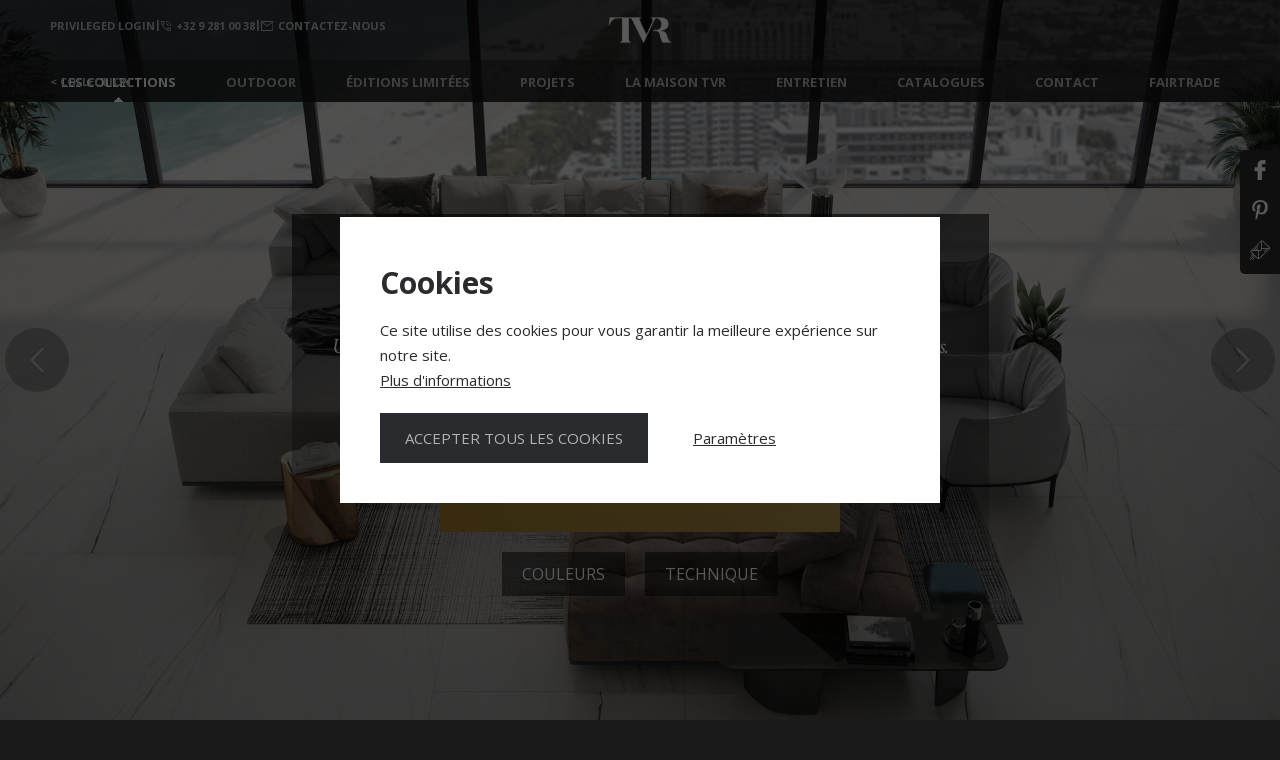

--- FILE ---
content_type: text/html; charset=utf-8
request_url: https://www.thibaultvanrenne.com/fr/tapis/Artline/
body_size: 12207
content:
<!doctype html>
<html lang="fr" style="overflow-x:hidden;">
<head>
	<meta charset="utf-8">
	<meta name="viewport" content="width=device-width,initial-scale=1">
	<meta name="robots" content="all">
		<link rel="canonical" href="https://www.thibaultvanrenne.com/fr/tapis/artline/">
	
<title>Tapis - Artline - Thibault Van Renne</title>
<meta name="description" content="Un jeu artistique de lignes pour cr&eacute;er des motifs uniques, simples et attrayants.">
<meta property="og:title" content="Tapis - Artline - Thibault Van Renne" />
<meta property="og:description" content="Un jeu artistique de lignes pour cr&eacute;er des motifs uniques, simples et attrayants." />
<meta property="og:site_name" content="Thibault Van Renne" />
<meta property="og:url" content="https://www.thibaultvanrenne.com/fr/tapis/Artline/" />
<meta property="og:image" content="https://www.thibaultvanrenne.com/media/img/pics/_original/artline_design_19_snk4_oxidized.jpg?type=crop&w=1200&h=630" />
                                                                                                            <meta property="og:image" content="https://www.thibaultvanrenne.com/media/img/pics/_original/artline-49857-rvb-2.jpg?type=crop&w=1200&h=630" />
                                                                                <meta property="og:image" content="https://www.thibaultvanrenne.com/media/img/pics/_original/artline-49799-rvb-1.jpg?type=crop&w=1200&h=630" />
                                                                                <meta property="og:image" content="https://www.thibaultvanrenne.com/media/img/pics/_original/artline-49918-rvb-7.jpg?type=crop&w=1200&h=630" />
                                                                                <meta property="og:image" content="https://www.thibaultvanrenne.com/media/img/pics/_original/artline-49124-rvb-3.jpg?type=crop&w=1200&h=630" />
                                                                                <meta property="og:image" content="https://www.thibaultvanrenne.com/media/img/pics/_original/artline-design-1506-2119-50-bp-3-lt-oxydised_1571577034.jpg?type=crop&w=1200&h=630" />
                                                                                <meta property="og:image" content="https://www.thibaultvanrenne.com/media/img/pics/_original/ARTLINE_STRUCTURES_FULL.jpg?type=crop&w=1200&h=630" />
                                                                                                                                                                                                                                                                                                                                                                        			<meta property="og:type" content="website"/>
		<meta name="p:domain_verify" content="ecf7a81abbdae9283554d7caa239e811"/>
	<meta name="google-site-verification" content="9_Zy6I9uHzQIsVdwtqpXVuYBa3JtNCmLzzn0iVlEXKI" />
	<meta name="google-site-verification" content="2WcRv6rpseklp_rWF1HPVRdsUFHCgcqyYJmtHcVDdfM" />

	<link rel="shortcut icon" href="/favicon.ico?2.3" type="image/x-icon">
	<link rel="apple-touch-icon" href="/apple-touch-icon-180x180.png?2.3">
	<link rel="publisher" href="https://plus.google.com/116036071686135387390"/>
	
		<script>
			;(function (window, document, undefined) {
				'use strict';

				if('querySelector' in document && 'addEventListener' in window) {
					document.documentElement.className += ' detect-js';
				}
			})(window, document); //js Feature dection
		</script><style>
			.detect-js #content { opacity: 0; }
		</style>
	
		<link rel="stylesheet" href="/media/css/critical.min.css?v2.3" media="all">
	<link rel="stylesheet" href="/media/icomoon/style.css?v2.3" media="all">
	<link rel="stylesheet" href="/media/css/style.min.css?v2.3" media="none" onload="if(media!='all')media='all'">
	<link rel="stylesheet" href="/media/css/extra.css?v2.3">
	
		<script>
			window.dataLayer = window.dataLayer || [];
		</script>
		<!-- Google Tag Manager -->
		<script>(function(w,d,s,l,i){w[l]=w[l]||[];w[l].push({'gtm.start':
						new Date().getTime(),event:'gtm.js'});var f=d.getElementsByTagName(s)[0],
					j=d.createElement(s),dl=l!='dataLayer'?'&l='+l:'';j.async=true;j.src=
					'https://www.googletagmanager.com/gtm.js?id='+i+dl;f.parentNode.insertBefore(j,f);
			})(window,document,'script','dataLayer','GTM-TT9D5KW');</script>
		<!-- End Google Tag Manager -->
	
	
	<script>
		//load TrackerJS
		!function(t,n,e,o,a){function d(t){var n=~~(Date.now()/3e5),o=document.createElement(e);o.async=!0,o.src=t+"?ts="+n;var a=document.getElementsByTagName(e)[0];a.parentNode.insertBefore(o,a)}t.MooTrackerObject=a,t[a]=t[a]||function(){return t[a].q?void t[a].q.push(arguments):void(t[a].q=[arguments])},window.attachEvent?window.attachEvent("onload",d.bind(this,o)):window.addEventListener("load",d.bind(this,o),!1)}(window,document,"script","//cdn.stat-track.com/statics/moosend-tracking.min.js","mootrack");
		//tracker has to be initialized otherwise it will generate warnings and wont sendtracking events
		mootrack('init', '3dc77fe2-8c81-41f1-8a45-4cea343f4e3d');
	</script>
	
</head>
<body class="computer" data-temlate="975">
<!-- Google Tag Manager (noscript) -->
<noscript><iframe src="https://www.googletagmanager.com/ns.html?id=GTM-TT9D5KW"
				  height="0" width="0" style="display:none;visibility:hidden"></iframe></noscript>
<!-- End Google Tag Manager (noscript) -->

	<nav role="navigation" id="phone-nav">

		<ul class=""><li><a href='/fr/home/'>Home</a></li><li><a class="active" href='/fr/tapis/'>Les Collections</a><ul class="open"><li><a href='/fr/tapis/all-carpets/'>TOUS LES TAPIS</a></li><li><a href='/fr/tapis/Cameo/'>Cameo (Nouveau)</a></li><li><a href='/fr/tapis/Fiori/'>FIORI (Nouveau)</a></li><li><a href='/fr/tapis/flows/'>FLOWS</a></li><li><a href='/fr/tapis/ethnic/'>ETHNIC</a></li><li><a href='/fr/tapis/Elegance/'>ELEGANCE</a></li><li><a href='/fr/tapis/spaces/'>SPACES</a></li><li><a href='/fr/tapis/kashmir-blazed/'>Kashmir Blazed</a></li><li><a href='/fr/tapis/Relined/'>Relined</a></li><li><a href='/fr/tapis/kashmir/'>Kashmir</a></li><li><a href='/fr/tapis/avio/'>AVIO</a></li><li><a href='/fr/tapis/mosaic/'>MOSAIC</a></li><li><a href='/fr/tapis/Yogama/'>Yogama</a></li><li><a href='/fr/tapis/grunge/'>Grunge</a></li><li><a href='/fr/tapis/abstracts/'>Abstracts</a></li><li><a href='/fr/tapis/viviane/'>Viviane</a></li><li><a class="active" href='/fr/tapis/Artline/'>Artline</a></li><li><a href='/fr/tapis/the-pattern/'>The Pattern</a></li><li><a href='/fr/tapis/Visual/'>Visual</a></li><li><a href='/fr/tapis/golden-legends/'>Golden legends</a></li><li><a href='/fr/tapis/immersive/'>Immersive</a></li><li><a href='/fr/tapis/TAILLIGHTS/'>Taillights</a></li><li><a href='/fr/tapis/Elements/'>Elements</a></li><li><a href='/fr/tapis/autumn/'>Autumn</a></li><li><a href='/fr/tapis/inspirations/'>Inspirations</a></li><li><a href='/fr/tapis/marble/'>Marble</a></li><li><a href='/fr/tapis/ancient/'>Ancient</a></li><li><a href='/fr/tapis/kork-reintegration/'>Kork Reintegration</a></li><li><a href='/fr/tapis/mystique/'>Mystique</a></li><li><a href='/fr/tapis/anamika/'>Anamika</a></li><li><a href='/fr/tapis/kohinoor-revived/'>Kohinoor Revived</a></li><li><a href='/fr/tapis/nature/'>Nature</a></li><li><a href='/fr/tapis/brown-davis/'>Heavenly Earth</a></li></ul></li><li><a href='https://www.thibaultvanrenne.com/catalog/outdoor/' target="_blank" rel="nofollow">Outdoor</a></li><li><a href='/fr/limited-designs/'>Éditions limitées</a><ul class=""><li><a href='/fr/limited-designs/savonnerie/'>FRENCH SAVONNERIE</a></li><li><a href='/fr/limited-designs/FLOWERS_NASTURCIA/'>FLOWERS  - NASTURCIA</a></li><li><a href='/fr/limited-designs/heavenly-earth/'>BROWN DAVIS</a></li><li><a href='/fr/limited-designs/rainfall/'>RAINFALL</a></li><li><a href='/fr/limited-designs/SOBERON/'>SOBERON</a></li><li><a href='/fr/limited-designs/collage/'>COLLAGE</a></li><li><a href='/fr/limited-designs/stereogram/'>STEREOGRAM</a></li><li><a href='/fr/limited-designs/photosplash/'>photo splash</a></li><li><a href='/fr/limited-designs/Dragons/'>DRAGONS</a></li><li><a href='/fr/limited-designs/new/'>JOSE LARA</a></li></ul></li><li><a href='/fr/projets/'>Projets</a></li><li><a href='/fr/world-of-tvr/'>La Maison TVR</a><ul class=""><li><a href='/fr/world-of-tvr/actualites-evenements/'>News &amp; Fairs</a></li><li><a href='/fr/world-of-tvr/fabrication/'>La fabrication</a></li><li><a href='/fr/world-of-tvr/a-propos-de-thibault-van-renne/'>À propos de Thibault Van Renne</a></li><li><a href='/fr/world-of-tvr/boutique/'>Boutique</a></li></ul></li><li><a href='https://maintenance.thibaultvanrenne.com/fr/' target="_blank" rel="nofollow">Entretien</a></li><li><a href='/fr/catalogues/'>Catalogues</a></li><li><a href='/fr/contact/'>Contact</a></li><li><a href='/fr/fairtrade/'>Fairtrade</a></li><li><a href='/fr/aide/'>Aide</a><ul class=""><li><a href='/fr/aide/client-service/'>Service à la clientèle</a></li><li><a href='/fr/aide/product-care/'>Entretien du produit</a></li><li><a href='/fr/aide/faq/'>FAQ</a></li></ul></li><li><a href='/fr/legal-privacy/'>Mentions légales</a></li></ul>
		<p class="phone-ttl">&nbsp;
			<a href="tel:+3292810038" style="display: flex; align-items: center">
				<img style="max-width: 100%;width: auto;margin: 0 5px 0 auto;" src="/media/svg/phone-header.svg" alt="Telephone" height="10">
				+32 9 281 00 38
			</a>
			<a href="/fr/contact" style="display: flex; align-items: center">
				<img style="max-width: 100%;width: auto;margin: 0 5px 0 auto;" src="/media/svg/mail-header.svg" alt="Email us" height="10">
				Contactez-nous
			</a>
		</p>
		<p class="phone-ttl">&nbsp;
			<a class="" href="/en/carpets/Artline/">EN</a>			<a class="" href="/nl/tapijten/Artline/">NL</a>						<a class="" href="/de/teppiche/Artline/">DE</a>		</p>
	</nav>

<div id="wrapper" class="container" style="max-width:2560px;">
	<header class="layout975 newheader"><a href="/fr/" class="logo"><img class="xphone" alt="Thibault Van Renne" src="/media/img/logo-tvr-shortname2-white@2x.png" width="64" height="26" /></a><nav role="navigation"><a class="active" href='/fr/tapis/'>Les Collections</a><a href='https://www.thibaultvanrenne.com/catalog/outdoor/' target="_blank" rel="nofollow">Outdoor</a><a href='/fr/limited-designs/'>Éditions limitées</a><a href='/fr/projets/'>Projets</a><a href='/fr/world-of-tvr/'>La Maison TVR</a><a href='https://maintenance.thibaultvanrenne.com/fr/' target="_blank" rel="nofollow">Entretien</a><a href='/fr/catalogues/'>Catalogues</a><a href='/fr/contact/'>Contact</a><a href='/fr/fairtrade/'>Fairtrade</a></nav><a class="navbar-toggle" href="#phone-nav"><span class="icon-bar"></span><span class="icon-bar"></span><span class="icon-bar"></span></a><div class="cols login"><a style="display: flex; align-items: center" href="https://mediabank.thibaultvanrenne.be/" target="_blank" rel="nofollow">Privileged login</a><strong style="line-height: 1">|</strong><a href="tel:+3292810038" style="display: flex; align-items: center"><img style="max-width: 100%;width: auto;margin: 0 5px 0 auto;" src="/media/svg/phone-header.svg" alt="Telephone" height="10">+32 9 281 00 38</a><strong style="line-height: 1">|</strong><a href="/fr/contact" style="display: flex; align-items: center"><img style="max-width: 100%;width: auto;margin: 0 5px 0 auto;" src="/media/svg/mail-header.svg" alt="Email us" height="10">Contactez-nous</a></div><div id="collection-back"><div class="inside-outer"><div class="row"><p><a href="/fr/tapis/all-carpets/">All carpets</a></p><p><a href="/fr/tapis/Cameo/">CAMEO (New)</a></p><p><a href="/fr/tapis/Fiori/">FIORI (NEW)</a></p><p><a href="/fr/tapis/flows/">FLOWS</a></p><p><a href="/fr/tapis/ethnic/">ETHNIC</a></p><p><a href="/fr/tapis/Elegance/">ELEGANCE</a></p><p><a href="/fr/tapis/spaces/">SPACES</a></p><p><a href="/fr/tapis/kashmir-blazed/">Kashmir Blazed</a></p><p><a href="/fr/tapis/Relined/">Relined</a></p><p><a href="/fr/tapis/kashmir/">Kashmir</a></p><p><a href="/fr/tapis/avio/">AVIO</a></p><p><a href="/fr/tapis/mosaic/">Mosaic</a></p><p><a href="/fr/tapis/Yogama/">Yogama</a></p><p><a href="/fr/tapis/grunge/">Grunge</a></p><p><a href="/fr/tapis/abstracts/">Abstracts</a></p><p><a href="/fr/tapis/viviane/">Viviane</a></p><p><a href="/fr/tapis/Artline/">Artline</a></p><p><a href="/fr/tapis/the-pattern/">The Pattern</a></p><p><a href="/fr/tapis/Visual/">Visual</a></p><p><a href="/fr/tapis/golden-legends/">Golden legends</a></p><p><a href="/fr/tapis/immersive/">Immersive</a></p><p><a href="/fr/tapis/TAILLIGHTS/">Taillights</a></p><p><a href="/fr/tapis/Elements/">Elements</a></p><p><a href="/fr/tapis/autumn/">Autumn</a></p><p><a href="/fr/tapis/ancient/">Ancient</a></p><p><a href="/fr/tapis/kork-reintegration/">Kork Reintegration</a></p><p><a href="/fr/tapis/mystique/">Mystique</a></p><p><a href="/fr/tapis/nature/">Nature</a></p><p><a href="/fr/tapis/anamika/">Anamika</a></p><p><a href="/fr/tapis/kohinoor-revived/">Kohinoor Revived</a></p><p><a href="/fr/tapis/brown-davis/">Heavenly Earth</a></p></div></div></div><a class="choose-collection">&lt; collection</a></header>
	<div id="content" class="layout975">
        							<div id="loader-wrapper">
	<div id="loader"></div>
</div>
<div class="social-collection"><a href="https://www.facebook.com/sharer/sharer.php?u=https://www.thibaultvanrenne.com/fr/tapis/Artline/" target="_blank" rel="nofollow"><img class="responsive" src="/media/img/ico-facebook-white@3x.png" width="32" height="32" alt="Share on Facebook"></a><a href="https://pinterest.com/pin/create/button/?url=https://www.thibaultvanrenne.com/fr/tapis/Artline/%3Fp%3D1" target="_blank" rel="nofollow"><img class="responsive" src="/media/img/ico-pinterest-white@3x.png" width="32" height="32" alt="Pin"></a><a href="/en/contact/?about=INFO&Artline#catalogue"><span class="icon-email" style="font-size:20px;"></span></a></div><div id="collection"><section class="first white" style="background-image: url('/media/img/pics/_original/tvr-project-04-miami-artlinervb3.-horizontal.jpg?type=crop&amp;w=1920&amp;h=1080');" data-title=""><div class="table-cell"><div class="inside"><div class="text"><div class="inside-text-bg animate"></div><h1>Artline</h1><p>
	Un jeu artistique de lignes pour cr&eacute;er des motifs uniques, simples et attrayants.</p><div class="goldbox-container"><p class="goldbox">A partir de 1495 EUR/m<sup>2</sup> <br /><small>(TVA 21% incluse)</small><br /><br /><a class="popup-with-form-request" rel="nofollow" data-title="Artline collection">Poser une question sur cette collection</a></p><br /><a class="link-btn show-colours">Couleurs</a><a class="link-btn show-tech">Technique</a><br/></div><!--<div class="social"><a href="https://www.facebook.com/sharer/sharer.php?u=https://www.thibaultvanrenne.com/fr/tapis/Artline/" target="_blank" rel="nofollow"><img class="responsive" src="/media/img/ico-facebook-white@3x.png" width="32" height="32" alt="Share on Facebook"></a><a href="https://pinterest.com/pin/create/button/?url=https://www.thibaultvanrenne.com/fr/tapis/Artline/&description=&media=https://www.thibaultvanrenne.com/media/img/pics/_original/frontpage_artline.jpg?type=resize&amp;w=1200" target="_blank" rel="nofollow"><img class="responsive" src="/media/img/ico-pinterest-white@3x.png" width="32" height="32" alt="Pin"></a></div>-->						</div></div></div><a class="prev-coll" href="/fr/tapis/viviane/" title="viviane"><span>previous collection</span><img class="responsive" src="/media/img/minified/ico-prev-collection-white@2x.png" width="32" height="32" alt="prev"></a><a class="next-coll" href="/fr/tapis/the-pattern/" title="the-pattern"><span>next collection</span><img class="responsive" src="/media/img/minified/ico-next-collection-white@2x.png" width="32" height="32" alt="next"></a></section><hr class="small"><section id="anchor-detail" class="line" style="overflow:hidden;"><h3 class="btween" style="margin-top: 0;">Vue détaillée</h3><div id="detail" class="inside"><figure class=""><div class="lazy-threshold"><img class="responsive" src="/media/img/pics/_original/artline_snake_blue_2_kleiner_detail_site.jpg?type=crop&amp;w=1095&amp;h=550" alt="Vue détaillée" title="EN detail Artline" width="1095" height="616"></div><div class="v-container from-0" data-url="artline.webm" data-width="1077" data-height="606"><video id="video211452" muted loop preload="auto"><source src="/media/video/closeups/artline.webm" type="video/webm"><source src="/media/video/closeups/artline.mp4" type="video/mp4">Sorry, your browser does not support HTML5 video.</video><div class="video-controls"><span class="play-pause" aria-label="play pause"><img src="/media/img/minified/ico-play-white2@2x.png" alt="play" width="64" height="64"></span></div></div></figure></div></section><hr class="small"><section id="anchor-colours"><h3 class="btween">Combinaisons de couleurs</h3><div id="collections" class="inside-collection"><div class="inside-outer" style="max-width: 100%;"><div id="lightgallery" class="row"><article><a class="lightme" href="/media/img/pics/_original/artline-49857-rvb-2.jpg" title="Artline - Artline RVB2" data-sub-html="Artline - Artline RVB2"><figure><img data-pin-nopin="1" src="/media/img/pics/_original/artline-49857-rvb-2.jpg?type=crop&amp;w=260&amp;h=260" alt="Artline RVB2" title="" width="260"  /><img data-pin-nopin="1" class="plus" src="/media/img/ico-plus.png" alt="plus" width="60" height="60"></figure><h3><span style="white-space:nowrap;overflow:hidden;text-overflow:ellipsis;">Artline RVB2</span></h3></a></article><article><a class="lightme" href="/media/img/pics/_original/artline-49799-rvb-1.jpg" title="Artline - Artline RVB-1" data-sub-html="Artline - Artline RVB-1"><figure><img data-pin-nopin="1" src="/media/img/pics/_original/artline-49799-rvb-1.jpg?type=crop&amp;w=260&amp;h=260" alt="Artline RVB-1" title="" width="260"  /><img data-pin-nopin="1" class="plus" src="/media/img/ico-plus.png" alt="plus" width="60" height="60"></figure><h3><span style="white-space:nowrap;overflow:hidden;text-overflow:ellipsis;">Artline RVB-1</span></h3></a></article><article><a class="lightme" href="/media/img/pics/_original/artline-49918-rvb-7.jpg" title="Artline - ARTLINE RVB7" data-sub-html="Artline - ARTLINE RVB7"><figure><img data-pin-nopin="1" src="/media/img/pics/_original/artline-49918-rvb-7.jpg?type=crop&amp;w=260&amp;h=260" alt="ARTLINE RVB7" title="" width="260"  /><img data-pin-nopin="1" class="plus" src="/media/img/ico-plus.png" alt="plus" width="60" height="60"></figure><h3><span style="white-space:nowrap;overflow:hidden;text-overflow:ellipsis;">ARTLINE RVB7</span></h3></a></article><article><a class="lightme" href="/media/img/pics/_original/artline-49124-rvb-3.jpg" title="Artline - ARTLINE RVB3" data-sub-html="Artline - ARTLINE RVB3"><figure><img data-pin-nopin="1" src="/media/img/pics/_original/artline-49124-rvb-3.jpg?type=crop&amp;w=260&amp;h=260" alt="ARTLINE RVB3" title="" width="260"  /><img data-pin-nopin="1" class="plus" src="/media/img/ico-plus.png" alt="plus" width="60" height="60"></figure><h3><span style="white-space:nowrap;overflow:hidden;text-overflow:ellipsis;">ARTLINE RVB3</span></h3></a></article><article><a class="lightme" href="/media/img/pics/_original/artline-design-1506-2119-50-bp-3-lt-oxydised_1571577034.jpg" title="Artline - Artline 1506 DP-3 - Light" data-sub-html="Artline - Artline 1506 DP-3 - Light"><figure><img data-pin-nopin="1" src="/media/img/pics/_original/artline-design-1506-2119-50-bp-3-lt-oxydised_1571577034.jpg?type=crop&amp;w=260&amp;h=260" alt="Artline 1506 DP-3 - Light" title="" width="260"  /><img data-pin-nopin="1" class="plus" src="/media/img/ico-plus.png" alt="plus" width="60" height="60"></figure><h3><span style="white-space:nowrap;overflow:hidden;text-overflow:ellipsis;">Artline 1506 DP-3 - Light</span></h3></a></article><article><a class="lightme" href="/media/img/pics/_original/artline_design_arrows_1534840691.jpg" title="Artline - Artline arrows" data-sub-html="Artline - Artline arrows"><figure><img data-pin-nopin="1" src="/media/img/pics/_original/artline_design_arrows_1534840691.jpg?type=crop&amp;w=260&amp;h=260" alt="Artline arrows" title="EN artline arrows" width="260"  /><img data-pin-nopin="1" class="plus" src="/media/img/ico-plus.png" alt="plus" width="60" height="60"></figure><h3><span style="white-space:nowrap;overflow:hidden;text-overflow:ellipsis;">Artline arrows</span></h3></a></article><article><a class="lightme" href="/media/img/pics/_original/artline_design_1506-2119-50-BP-3-Oxydised_1534840693.jpg" title="Artline - Artline 1506 DP-3" data-sub-html="Artline - Artline 1506 DP-3"><figure><img data-pin-nopin="1" src="/media/img/pics/_original/artline_design_1506-2119-50-BP-3-Oxydised_1534840693.jpg?type=crop&amp;w=260&amp;h=260" alt="Artline 1506 DP-3" title="EN Artline 1506" width="260"  /><img data-pin-nopin="1" class="plus" src="/media/img/ico-plus.png" alt="plus" width="60" height="60"></figure><h3><span style="white-space:nowrap;overflow:hidden;text-overflow:ellipsis;">Artline 1506 DP-3</span></h3></a></article><article><a class="lightme" href="/media/img/pics/_original/artline-design-1506-11-4202-beige.jpg" title="Artline - Artline 1506 Beige" data-sub-html="Artline - Artline 1506 Beige"><figure><img data-pin-nopin="1" src="/media/img/pics/_original/artline-design-1506-11-4202-beige.jpg?type=crop&amp;w=260&amp;h=260" alt="Artline 1506 Beige" title="" width="260"  /><img data-pin-nopin="1" class="plus" src="/media/img/ico-plus.png" alt="plus" width="60" height="60"></figure><h3><span style="white-space:nowrap;overflow:hidden;text-overflow:ellipsis;">Artline 1506 Beige</span></h3></a></article><article><a class="lightme" href="/media/img/pics/_original/artline_design_19_snk4_oxidized_1534840689.jpg" title="Artline - Artline - 19 - snk4" data-sub-html="Artline - Artline - 19 - snk4"><figure><img data-pin-nopin="1" src="/media/img/pics/_original/artline_design_19_snk4_oxidized_1534840689.jpg?type=crop&amp;w=260&amp;h=260" alt="Artline - 19 - snk4" title="EN ARTLINE - 19 - snk4" width="260"  /><img data-pin-nopin="1" class="plus" src="/media/img/ico-plus.png" alt="plus" width="60" height="60"></figure><h3><span style="white-space:nowrap;overflow:hidden;text-overflow:ellipsis;">Artline - 19 - snk4</span></h3></a></article><article><a class="lightme" href="/media/img/pics/_original/artline_design_sukh-g-1_p1_p4_oxidized_1534840688.jpg" title="Artline - Artline G1 - P1-P4" data-sub-html="Artline - Artline G1 - P1-P4"><figure><img data-pin-nopin="1" src="/media/img/pics/_original/artline_design_sukh-g-1_p1_p4_oxidized_1534840688.jpg?type=crop&amp;w=260&amp;h=260" alt="Artline G1 - P1-P4" title="EN Artline G1 - P1-P4" width="260"  /><img data-pin-nopin="1" class="plus" src="/media/img/ico-plus.png" alt="plus" width="60" height="60"></figure><h3><span style="white-space:nowrap;overflow:hidden;text-overflow:ellipsis;">Artline G1 - P1-P4</span></h3></a></article><article><a class="lightme" href="/media/img/pics/_original/artline_design_18_p1p4_1534840686.jpg" title="Artline - Artline 18 - P1-P4" data-sub-html="Artline - Artline 18 - P1-P4"><figure><img data-pin-nopin="1" src="/media/img/pics/_original/artline_design_18_p1p4_1534840686.jpg?type=crop&amp;w=260&amp;h=260" alt="Artline 18 - P1-P4" title="EN Artline 18 - P1-P4" width="260"  /><img data-pin-nopin="1" class="plus" src="/media/img/ico-plus.png" alt="plus" width="60" height="60"></figure><h3><span style="white-space:nowrap;overflow:hidden;text-overflow:ellipsis;">Artline 18 - P1-P4</span></h3></a></article><article><a class="lightme" href="/media/img/pics/_original/artline_design_22_oxidized_1534840684.jpg" title="Artline - Artline 22 - beige" data-sub-html="Artline - Artline 22 - beige"><figure><img data-pin-nopin="1" src="/media/img/pics/_original/artline_design_22_oxidized_1534840684.jpg?type=crop&amp;w=260&amp;h=260" alt="Artline 22 - beige" title="EN Artline 22 - beige" width="260"  /><img data-pin-nopin="1" class="plus" src="/media/img/ico-plus.png" alt="plus" width="60" height="60"></figure><h3><span style="white-space:nowrap;overflow:hidden;text-overflow:ellipsis;">Artline 22 - beige</span></h3></a></article><article><a class="lightme" href="/media/img/pics/_original/ARTLINE_-_structures_-_V2296.jpg" title="Artline - V2296 - BEIGE" data-sub-html="Artline - V2296 - BEIGE"><figure><img data-pin-nopin="1" src="/media/img/pics/_original/ARTLINE_-_structures_-_V2296.jpg?type=crop&amp;w=260&amp;h=260" alt="V2296 - BEIGE" title="" width="260"  /><img data-pin-nopin="1" class="plus" src="/media/img/ico-plus.png" alt="plus" width="60" height="60"></figure><h3><span style="white-space:nowrap;overflow:hidden;text-overflow:ellipsis;">V2296 - BEIGE</span></h3></a></article><article><a class="lightme" href="/media/img/pics/_original/ARTLINE_STRUCTURES_FULL.jpg" title="Artline - STRUCTURES GREY" data-sub-html="Artline - STRUCTURES GREY"><figure><img data-pin-nopin="1" src="/media/img/pics/_original/ARTLINE_STRUCTURES_FULL.jpg?type=crop&amp;w=260&amp;h=260" alt="STRUCTURES GREY" title="" width="260"  /><img data-pin-nopin="1" class="plus" src="/media/img/ico-plus.png" alt="plus" width="60" height="60"></figure><h3><span style="white-space:nowrap;overflow:hidden;text-overflow:ellipsis;">STRUCTURES GREY</span></h3></a></article><article><a class="lightme" href="/media/img/pics/_original/artline-tx3c-v2.jpg" title="Artline - TX3-C multicolor" data-sub-html="Artline - TX3-C multicolor"><figure><img data-pin-nopin="1" src="/media/img/pics/_original/artline-tx3c-v2.jpg?type=crop&amp;w=260&amp;h=260" alt="TX3-C multicolor" title="" width="260"  /><img data-pin-nopin="1" class="plus" src="/media/img/ico-plus.png" alt="plus" width="60" height="60"></figure><h3><span style="white-space:nowrap;overflow:hidden;text-overflow:ellipsis;">TX3-C multicolor</span></h3></a></article></div></div></div></section><hr class="small" style="margin-top: 0;"><section id="anchor-tech" class="line"><div class="inside cols"><h3 class="btween" style="margin-top: 0;">Spécifications techniques</h3><a class="col"><img src="/media/img/ico-knots@2x.png" alt="Telephone" width="56" height="26" data-pin-nopin="1"><h4>Noeuds / m<sup>2</sup></h4><p><p>
	125.000</p></a><a class="col"><img src="/media/img/ico-material@2x.png" alt="Email us" width="39" height="26" data-pin-nopin="1"><h4>Matériaux</h4><p>
	Laine card&eacute;e et fil&eacute;e &agrave; la main<br />
	Soie fil&eacute;e &agrave; la main<br />
	proces d&#39;oxidation pour effet &#39;lignes 3D&#39;</p></a><a class="col"><img src="/media/img/ico-size@2x.png" alt="Store locator" width="84" height="26" data-pin-nopin="1"><h4>Dimensions</h4><p>Sur-mesure</p></a><a class="col"><img src="/media/img/ico-time@2x.png" alt="Questions" width="26" height="26" data-pin-nopin="1"><h4>Livraison</h4><p>24 weeks</p></p></a><p class="info" style="clear:both;"><img src="/media/img/Care-and-Fair.jpg" alt="Care & Fair" width="180" data-pin-nopin="1"><br /><br />Care & Fair est une initiative de l'industrie des fabricants européens de tapis, et constitue un engagement commun des responsables de ce secteur pour une fabrication et un commerce responsables.<br /><br /><a class="knop" href="/fr/fairtrade/" style="float:none;">En savoir davantage au sujet de Care & Fair</a></p><hr class="small" style="margin:70px auto 0;"><p class="info">Si vous souhaitez obtenir de plus amples informations ou de l’aide, nous vous invitons à contacter notre service clientèle de la boutique la plus proche. <br />Nous utilisons uniquement des matériaux naturels rigoureusement sélectionnés. De ce fait, chaque tapis Thibault Van Renne est unique et peut légèrement différé de ce que vous voyez sur le site.</p></div></section><hr class="small" style="margin: 70px auto 0 auto;padding-bottom: 70px;background-color: transparent; border-top: solid 1px #ccc;"></div>

						</div>

</div>

	<footer style="height: auto;">
	<div class="cta-box contactinfo new1">
		<p class="cta">Entamez votre voyage d’héritage</p>
		<div class="cols row">
			<a class="col col-5 xtelnr" href="tel:+3292810038">
				<img class="" style="max-width: 100%;width: auto;margin: 0 auto;" src="/media/svg/phone-white.svg" alt="Telephone" width="27" height="36">
				<p class="likeh4" style="font-size: 20px;margin-top: 25px;">+32 9 281 00 38</p>
			</a>
			<a class="col col-5" href="/fr/contact">
				<img class="" style="max-width: 100%;width: auto;margin: 0 auto;" src="/media/svg/mail-white.svg" alt="Email us" width="41" height="36">
				<p class="likeh4" style="font-size: 20px;margin-top: 25px;">Contactez-nous</p>
			</a>
						<a class="col col-5 popup-with-form-request" href="#" rel="nofollow"
			   data-title="Artline collection">
				<img class="" style="max-width: 100%;width: auto;margin: 0 auto;" src="/media/svg/request-white.svg" alt="Price request" width="41" height="36">
				<p class="likeh4" style="font-size: 20px;margin-top: 25px;">Demande de prix</p>
			</a>
			<a class="col col-5" href="https://calendly.com/thibaultvanrenne/showroom-appointment-evergem" target="_blank">
				<img class="" style="max-width: 100%;width: auto;margin: 0 auto;" src="/media/svg/appointment-white.svg" alt="Appointment" width="41" height="36">
				<p class="likeh4" style="font-size: 20px;margin-top: 25px;">Prendre un rendez-vous</p>
			</a>
			<a class="col col-5" href="/fr/aide/faq">
				<img class="" style="max-width: 100%;width: auto;margin: 0 auto;" src="/media/svg/help-white.svg" alt="Questions" width="27" height="36">
				<p class="likeh4" style="font-size: 20px;margin-top: 25px;">Questions</p>
			</a>
		</div>
	</div>
	<div class="extra contactinfo new2">
		<div class="cols" style="text-align: left;">
			<div class="row">
			<div class="col col-8">
				<p class="likeh4" style="font-size: 20px;color: #2a2b2e;">S'abonner à notre bulletin d'information</p>
				<div style="margin-right: 20px;">
					<div data-mooform-id="288f941a-d965-44e4-8844-35aab431ab6d"></div>
				</div>
			</div>
			<div class="col col-4">
				<p class="likeh4" style="font-size: 20px;color: #2a2b2e;">Suivez-nous</p>

				<div class="social-icons-list">
					<a class="" href="https://www.facebook.com/thibault.vanrenne" target="_blank" rel="nofollow">
						<img class="" style="max-width: 100%;width: auto;margin: 0 auto;" src="/media/svg/facebook.svg" alt="facebook" width="54" height="30">
					</a>
					<a class="" href="https://twitter.com/Thibaultvrenne" target="_blank" rel="nofollow">
						<img class="" style="max-width: 100%;width: auto;margin: 0 auto;" src="/media/svg/twitter.svg" alt="twitter" width="54" height="30">
					</a>
										<a class="" href="https://nl.pinterest.com/thibaultvrenne" target="_blank" rel="nofollow">
						<img class="" style="max-width: 100%;width: auto;margin: 0 auto;" src="/media/svg/pinterest.svg" alt="pinterest" width="54" height="30">
					</a>
					<a class="" href="https://instagram.com/thibaultvanrenne" target="_blank" rel="nofollow">
						<img class="" style="max-width: 100%;width: auto;margin: 0 auto;" src="/media/svg/instagram.svg" alt="instagram" width="54" height="30">
					</a>
					<a class="" href="https://www.youtube.com/user/thibaultvanrenne" target="_blank" rel="nofollow">
						<img class="" style="max-width: 100%;width: auto;margin: 0 auto;" src="/media/svg/youtube.svg" alt="youtube" width="54" height="30">
					</a>
				</div>
			</div>
			</div>
		</div>
	</div>
	<style>
		.cta-box{
			color:black;
			background: #a17b2a;
			background: linear-gradient(45deg, #a17b2a 0, #ac8e48 75%, #d3b55d 100%);
		}
		.cta{
			text-align:center;
			font-size:45px;
			font-weight:300;
			margin-top:0;
			color:white;
		}
		.cta-box .cols a .likeh4{
			font-weight: 300;
			color:white;
		}
		.inner-row-div {
			margin-left: 0 !important;
		}
		@media only screen and (max-width: 479px) {
			.lp-flex-container {
				flex-direction: column !important;
				align-items: flex-start;
			}
			.form-button-element {
				padding-left: 0 !important;
				padding-top: 20px;
			}
		}

		.contactinfo.new1, .contactinfo.new2 {
			height: auto;
			padding: 55px 0 65px 0;
		}
		@media only screen and (min-width: 479px) {
			.contactinfo.new1, .contactinfo.new2 {
				padding: 95px 0 105px 0;
			}
		}

		.contactinfo.new1 .cols, .contactinfo.new2 .cols {
			padding: 0 25px;
		}
		.contactinfo.new1 .col, .contactinfo.new2 .col {
			padding: 0 25px;
		}

		.contactinfo.new1 .col {
			padding-top: 10px;
		}
		.contactinfo.new1 .cols .col.col-5 {
			width: 50%;
		}
		@media only screen and (min-width: 768px) {
			.contactinfo.new1 .cols .col.col-5 {
				width: 33.3334%;
			}
		}
		@media only screen and (min-width: 1024px) {
			.contactinfo.new1 .cols .col.col-5 {
				width: 20%;
			}
		}

		.contactinfo.new2 {
			/*height: auto;*/
			/*padding: 130px 0 130px 0;*/
		}
		@media only screen and (min-width: 768px) {
			.contactinfo.new2 {
				padding: 125px 0 125px 0;
			}
		}
		.contactinfo.new2 .col-6 {
			width: 50% !important;
		}
		.contactinfo.new2 .col-7, .contactinfo.new2 .col-8, .contactinfo.new2 .col-4 {
			/*flex: 0 0 auto;*/
			width: 100%;
			margin-bottom: 25px;
		}
		@media only screen and (min-width: 768px) {
			.contactinfo.new2 .col-7 {
				width: 58.33333%;
				margin-bottom: 0;
			}
			.contactinfo.new2 .col-4 {
				width: 33.33333%;
				margin-bottom: 0;
			}
			.contactinfo.new2 .col-8 {
				width: 66.66667%;
			}
		}
		.contactinfo.new2 .col-5 {
			width: 41.66667%;
		}

		/*.contactinfo.new2 .row {
			margin: 0 auto;
		}
		@media only screen and (min-width: 768px) {
			.contactinfo.new2 .row {
				margin: 0 -25px;
			}
		}*/

		.social-icons-list {
			margin: 0 -10px;
		}
		.social-icons-list a {
			margin: 0 10px;
		}
		@media only screen and (min-width: 1024px) {
			.social-icons-list {
				margin: 0 -15px;
			}
			.social-icons-list a {
				margin: 0 15px;
			}
		}

		@media screen and (max-width: 767px) {
			.contactinfo.new1 .cols a, .contactinfo.new2 .cols a {
				display: inline;
				width: 100%;
				padding-bottom: 0;
			}
			.contactinfo.new1 .cols a:not(:last-child) {
				padding-bottom: 50px;
			}
		}
		@media screen and (max-width: 767px) {
			.language a.col, .social a.col {
				width: 20%;
			}
			.language .cols h3 {
				margin: 20px 0;
			}
		}
		
	</style>
			<div class="extra language" style="border-top:none;">
		<img class="close" src="/media/img/ico-close@2x.png" alt="close" width="26" height="26">
		<div class="inside cols">
			<h3>Changer de langue</h3>
			<a class="col" href="/en/carpets/Artline/">
				<img src="/media/img/ico-world@2x.png" alt="English" width="32" height="32">
				<strong class="likeh4"><span>English</span><span class="small">En</span></strong>
			</a><a class="col" href="/nl/tapijten/Artline/">
				<img src="/media/img/ico-world@2x.png" alt="Nederlands" width="32" height="32">
				<strong class="likeh4"><span>Nederlands</span><span class="small">Nl</span></strong>
			</a><a class="col" href="/fr/tapis/Artline/">
				<img src="/media/img/ico-world@2x.png" alt="Français" width="32" height="32">
				<strong class="likeh4"><span>Français</span><span class="small">Fr</span></strong>
			</a><a class="col" href="/de/teppiche/Artline/">
				<img src="/media/img/ico-world@2x.png" alt="Deutsch" width="32" height="32">
				<strong class="likeh4"><span>Deutsch</span><span class="small">De</span></strong>
			</a>		</div>
	</div>
	<div class="footer-top inside">
		<div style="max-width:2560px;margin:0 auto;">
			<ul>
				<li id="language">
					<a class="show-language">
						Changer de langue:
						<span>
																					Français																																		</span>
					</a>
				</li>                <li><a href='/fr/contact/'>Contact</a></li><li><a href='/fr/fairtrade/'>Fairtrade</a></li><li><a href='/fr/aide/'>Aide</a></li>
			</ul>
		</div>
	</div>
	<div class="footer-bot inside">
		<div style="max-width:2560px;margin:0 auto;">
			<p>Copyright © 2026 Thibault Van Renne. All rights reserved. &nbsp;&nbsp;&nbsp; <a href="/en/legal/privacy/">Privacy policy</a> &nbsp;&bull;&nbsp; <a href="/en/legal/cookies/">Cookie policy</a></p>
			<p><a class="boa" title="Webdesign and development by BOA" target="_blank" href="https://www.boadigital.be">Website by BOA.</a></p>
		</div>
	</div>
</footer>



<div id="pop-form-catalog" class="zoom-anim-dialog mfp-hide">
	<a class="logo">
		<img alt="TVR" src="/media/img/logo-tvr-shortname2-dark@2x.png" width="64" height="26">
	</a>
	<div class="pop-content-catalog">
									<div class="header" style="margin:0;">
				<h3 data-fileInputId="45410">Demande de téléchargement</h3>				<p>
	Remplissez ce formulaire s&#39;il vous pla&icirc;t. Nous vous enverrons le catalogue &agrave; votre adresse e-mail.</p>
						</div>
									<div class="#formCatalogDownload form" style="margin:0;">
								<form accept-charset="utf-8" method="post" name="frm-catalog" action="/fr/tapis/Artline/" id="catalog-form"><div class="hidden"><input type="hidden" value="477789" name="formID" /><input type="email" value="" name="email" autocomplete="off" /></div><div style="display: flex;gap: 2%;flex-wrap: wrap;"><div class="column input" style="float: none;margin: 5px 0;padding: 0;width: 49%;"><input  id="field_45413" class="required" type="text" name="45413" data-id="45413" placeholder="Nom *" /></div><div class="column input" style="float: none;margin: 5px 0;padding: 0;width: 49%;"><input  id="field_45412" class="required" type="text" name="45412" data-id="45412" placeholder="Prénom *" /></div><div class="column input" style="float: none;margin: 5px 0;padding: 0;width: 49%;"><input  id="field_45411" class="required email" type="email" name="45411" data-id="45411" placeholder="Adresse e-mail *" /></div><div class="column input" style="float: none;margin: 5px 0;padding: 0;width: 49%;"><input  id="field_45409" class="required tel" type="number" name="tel" data-id="45409" placeholder="Numéro de téléphone *" /></div><div class="column input" style="float: none;margin: 5px 0;padding: 0;width: 49%;"><input  id="field_45408" class="" type="text" name="45408" data-id="45408" placeholder="Nom de l'entreprise" /></div><div class="column input" style="float: none;margin: 5px 0;padding: 0;width: 49%;"><input  id="field_45407" class="" type="text" name="45407" data-id="45407" placeholder="Profession" /></div><div class="column select" style="float: none;margin: 5px 0;padding: 0;width: 49%;"><select id="field_45406" name="45406" class="required"><option value="" selected="selected">Pays</option><optgroup label="Europe"><option value="Albania">Albania</option><option value="Andorra">Andorra</option><option value="Austria">Austria</option><option value="Belarus">Belarus</option><option value="Belgium">Belgium</option><option value="Bosnia and Herzegovina">Bosnia and Herzegovina</option><option value="Bulgaria">Bulgaria</option><option value="Croatia">Croatia</option><option value="Czech Republic">Czech Republic</option><option value="Denmark">Denmark</option><option value="Estonia">Estonia</option><option value="Faroe Islands">Faroe Islands</option><option value="Finland">Finland</option><option value="France">France</option><option value="Germany">Germany</option><option value="Gibraltar">Gibraltar</option><option value="Greece">Greece</option><option value="Hungary">Hungary</option><option value="Iceland">Iceland</option><option value="Ireland">Ireland</option><option value="Italy">Italy</option><option value="Kosovo">Kosovo</option><option value="Latvia">Latvia</option><option value="Liechtenstein">Liechtenstein</option><option value="Lithuania">Lithuania</option><option value="Luxembourg">Luxembourg</option><option value="Macedonia">Macedonia</option><option value="Malta">Malta</option><option value="Moldova">Moldova</option><option value="Monaco">Monaco</option><option value="Montenegro">Montenegro</option><option value="Netherlands">Netherlands</option><option value="Norway">Norway</option><option value="Poland">Poland</option><option value="Portugal">Portugal</option><option value="Republic of Serbia">Republic of Serbia</option><option value="Romania">Romania</option><option value="Russian Federation">Russian Federation</option><option value="San Marino">San Marino</option><option value="Slovakia">Slovakia</option><option value="Slovenia">Slovenia</option><option value="Spain">Spain</option><option value="Svalbard and Jan Mayen">Svalbard and Jan Mayen</option><option value="Sweden">Sweden</option><option value="Switzerland">Switzerland</option><option value="Ukraine">Ukraine</option><option value="United Kingdom">United Kingdom</option><option value="Yugoslavia">Yugoslavia</option></optgroup><optgroup label="North America"><option value="Anguilla">Anguilla</option><option value="Antigua and Barbuda">Antigua and Barbuda</option><option value="Aruba">Aruba</option><option value="Bahamas">Bahamas</option><option value="Barbados">Barbados</option><option value="Belize">Belize</option><option value="Bermuda">Bermuda</option><option value="Canada">Canada</option><option value="Cayman Islands">Cayman Islands</option><option value="Costa Rica">Costa Rica</option><option value="Cuba">Cuba</option><option value="Dominica">Dominica</option><option value="Dominican Republic">Dominican Republic</option><option value="El Salvador">El Salvador</option><option value="Greenland">Greenland</option><option value="Grenada">Grenada</option><option value="Guadeloupe">Guadeloupe</option><option value="Guatemala">Guatemala</option><option value="Haiti">Haiti</option><option value="Honduras">Honduras</option><option value="Jamaica">Jamaica</option><option value="Martinique">Martinique</option><option value="Mexico">Mexico</option><option value="Montserrat">Montserrat</option><option value="Netherlands Antilles">Netherlands Antilles</option><option value="Nicaragua">Nicaragua</option><option value="Panama">Panama</option><option value="Puerto Rico">Puerto Rico</option><option value="Saint Kitts and Nevis">Saint Kitts and Nevis</option><option value="Saint Lucia">Saint Lucia</option><option value="Saint Pierre and Miquelon">Saint Pierre and Miquelon</option><option value="Trinidad and Tobago">Trinidad and Tobago</option><option value="Turks and Caicos Islands">Turks and Caicos Islands</option><option value="United States">United States</option><option value="Virgin Islands, British">Virgin Islands, British</option><option value="Virgin Islands, U.S.">Virgin Islands, U.S.</option></optgroup><optgroup label="Asia"><option value="Afghanistan">Afghanistan</option><option value="Armenia">Armenia</option><option value="Azerbaijan">Azerbaijan</option><option value="Bahrain">Bahrain</option><option value="Bangladesh">Bangladesh</option><option value="Bhutan">Bhutan</option><option value="Brunei">Brunei</option><option value="Cambodia">Cambodia</option><option value="China">China</option><option value="Cyprus">Cyprus</option><option value="East Timor">East Timor</option><option value="Georgia">Georgia</option><option value="Hong Kong">Hong Kong</option><option value="India">India</option><option value="Indonesia">Indonesia</option><option value="Iran">Iran</option><option value="Iraq">Iraq</option><option value="Israel">Israel</option><option value="Japan">Japan</option><option value="Jordan">Jordan</option><option value="Kazakstan">Kazakstan</option><option value="Kuwait">Kuwait</option><option value="Kyrgyzstan">Kyrgyzstan</option><option value="Laos">Laos</option><option value="Lebanon">Lebanon</option><option value="Macao">Macao</option><option value="Malaysia">Malaysia</option><option value="Maldives">Maldives</option><option value="Mongolia">Mongolia</option><option value="Myanmar">Myanmar</option><option value="Nepal">Nepal</option><option value="North Korea">North Korea</option><option value="Oman">Oman</option><option value="Pakistan">Pakistan</option><option value="Palestine">Palestine</option><option value="Philippines">Philippines</option><option value="Qatar">Qatar</option><option value="Saudi Arabia">Saudi Arabia</option><option value="Singapore">Singapore</option><option value="South Korea">South Korea</option><option value="Sri Lanka">Sri Lanka</option><option value="Syria">Syria</option><option value="Taiwan">Taiwan</option><option value="Tajikistan">Tajikistan</option><option value="Thailand">Thailand</option><option value="Turkey">Turkey</option><option value="Turkmenistan">Turkmenistan</option><option value="United Arab Emirates">United Arab Emirates</option><option value="Uzbekistan">Uzbekistan</option><option value="Vietnam">Vietnam</option><option value="Yemen">Yemen</option></optgroup><optgroup label="South America"><option value="Argentina">Argentina</option><option value="Bolivia">Bolivia</option><option value="Brazil">Brazil</option><option value="Chile">Chile</option><option value="Colombia">Colombia</option><option value="Ecuador">Ecuador</option><option value="Falkland Islands">Falkland Islands</option><option value="French Guiana">French Guiana</option><option value="Guyana">Guyana</option><option value="Paraguay">Paraguay</option><option value="Peru">Peru</option><option value="Suriname">Suriname</option><option value="Uruguay">Uruguay</option><option value="Venezuela">Venezuela</option></optgroup><optgroup label="Africa"><option value="Algeria">Algeria</option><option value="Angola">Angola</option><option value="Benin">Benin</option><option value="Botswana">Botswana</option><option value="Burkina Faso">Burkina Faso</option><option value="Burundi">Burundi</option><option value="Cameroon">Cameroon</option><option value="Cape Verde">Cape Verde</option><option value="Central African Republic">Central African Republic</option><option value="Chad">Chad</option><option value="Comoros">Comoros</option><option value="Congo">Congo</option><option value="Côte d’Ivoire">Côte d’Ivoire</option><option value="Djibouti">Djibouti</option><option value="Egypt">Egypt</option><option value="Equatorial Guinea">Equatorial Guinea</option><option value="Eritrea">Eritrea</option><option value="Ethiopia">Ethiopia</option><option value="Gabon">Gabon</option><option value="Gambia">Gambia</option><option value="Ghana">Ghana</option><option value="Guinea">Guinea</option><option value="Guinea-Bissau">Guinea-Bissau</option><option value="Kenya">Kenya</option><option value="Lesotho">Lesotho</option><option value="Liberia">Liberia</option><option value="Libyan Arab Jamahiriya">Libyan Arab Jamahiriya</option><option value="Madagascar">Madagascar</option><option value="Malawi">Malawi</option><option value="Mali">Mali</option><option value="Mauritania">Mauritania</option><option value="Mauritius">Mauritius</option><option value="Mayotte">Mayotte</option><option value="Morocco">Morocco</option><option value="Mozambique">Mozambique</option><option value="Namibia">Namibia</option><option value="Niger">Niger</option><option value="Nigeria">Nigeria</option><option value="Réunion">Réunion</option><option value="Rwanda">Rwanda</option><option value="Saint Helena">Saint Helena</option><option value="Sao Tome and Principe">Sao Tome and Principe</option><option value="Senegal">Senegal</option><option value="Seychelles">Seychelles</option><option value="Sierra Leone">Sierra Leone</option><option value="Somalia">Somalia</option><option value="South Africa">South Africa</option><option value="Sudan">Sudan</option><option value="Swaziland">Swaziland</option><option value="Tanzania">Tanzania</option><option value="Togo">Togo</option><option value="Tunisia">Tunisia</option><option value="Uganda">Uganda</option><option value="Western Sahara">Western Sahara</option><option value="Zambia">Zambia</option><option value="Zimbabwe">Zimbabwe</option></optgroup><optgroup label="Oceania"><option value="American Samoa">American Samoa</option><option value="Australia">Australia</option><option value="Christmas Island">Christmas Island</option><option value="Cocos (Keeling) Islands">Cocos (Keeling) Islands</option><option value="Cook Islands">Cook Islands</option><option value="Fiji Islands">Fiji Islands</option><option value="French Polynesia">French Polynesia</option><option value="Guam">Guam</option><option value="Kiribati">Kiribati</option><option value="Marshall Islands">Marshall Islands</option><option value="Nauru">Nauru</option><option value="New Caledonia">New Caledonia</option><option value="New Zealand">New Zealand</option><option value="Niue">Niue</option><option value="Norfolk Island">Norfolk Island</option><option value="Northern Mariana Islands">Northern Mariana Islands</option><option value="Palau">Palau</option><option value="Papua New Guinea">Papua New Guinea</option><option value="Pitcairn">Pitcairn</option><option value="Samoa">Samoa</option><option value="Solomon Islands">Solomon Islands</option><option value="Tokelau">Tokelau</option><option value="Tonga">Tonga</option><option value="Tuvalu">Tuvalu</option><option value="Vanuatu">Vanuatu</option><option value="Wallis and Futuna">Wallis and Futuna</option></optgroup></select></div><div class="column input" style="float: none;margin: 5px 0;padding: 0;width: 49%;"><input  id="field_45405" class="" type="text" name="45405" data-id="45405" placeholder="Site web" /></div><input id="field_45410" type="hidden" name="45410" value="" /></div><div id="frm-catalog-error" class="hidden"><p style="margin:10px 0 0 0;color:red;line-height:1.4;">There has been an error. Please try again. If the issue persists, please contact us.</p></div><div id="frm-catalog-success" class="hidden"><p style="margin:10px 0 0 0;padding:10px;color:green;background:#00800033;line-height:1.4;">Votre demande a été réussie.<br>Nous vous contacterons dès que possible.</p></div><div class="submit"><input class="knop" type="submit" value="Demande" /></div></form>						</div>
									<div class="footer" style="margin:0;">
								<p>
	By clicking Request, you confirm that you have read and accepted our <a href="https://www.thibaultvanrenne.com/en/legal/privacy/" target="_blank">Privacy policy</a>.</p>
						</div>
			</div>
</div>
<style>
	#pop-form-catalog {
		display: inline-block;
		max-width: 800px;
		margin: 0 auto;
		overflow: hidden;
		padding: 30px;
		background: #fff;
		border-radius: 5px;
		position: relative;
	}
	#pop-form-catalog .logo {
		display: block;
		margin-bottom: 15px;
	}
	#pop-form-catalog .logo img {
		margin: 0 auto;
	}
	#pop-form-catalog h3 {
		margin-bottom: 10px;
	}
	#pop-form-catalog p {
		font-size: 16px;
		line-height: 32px;
	}
	#pop-form-catalog .footer p {
		font-size: 15px;
	}
	.mfp-container {
		padding: 10px !important;
	}
	.mfp-content {
		text-align: center !important;
	}
</style>
<div id="pop-form-request" class="zoom-anim-dialog mfp-hide">
	<a class="logo">
		<img alt="TVR" src="/media/img/logo-tvr-shortname2-dark@2x.png" width="64" height="26" />
	</a>
	<div class="pop-content-request">
									<div class="header" style="margin:0;">
									<h3 data-prodFormId="45433">Demande de prix pour '[TITLE]'</h3>
								<p>
	Veuillez remplir ce formulaire et nous vous contacterons dans les 2 jours ouvrables.</p>
						</div>
									<div class="#formPriceRequest form" style="margin:0;">
								<form accept-charset="utf-8" method="post" name="frm-request" action="/fr/tapis/Artline/"><div class="hidden"><input type="hidden" value="477801" name="formID" /><input type="email" value="" name="email" autocomplete="off" /></div><div style="display: flex;gap: 2%;flex-wrap: wrap;"><input id="field_45433" type="hidden" name="45433" value="" /><div class="column input" style="float: none;margin: 5px 0;padding: 0;width: 49%;"><input  id="field_45437" class="required" type="text" name="45437" data-id="45437" placeholder="Nom *" /></div><div class="column input" style="float: none;margin: 5px 0;padding: 0;width: 49%;"><input  id="field_45439" class="required email" type="email" name="45439" data-id="45439" placeholder="Adresse e-mail *" /></div><div class="column input" style="float: none;margin: 5px 0;padding: 0;width: 49%;"><input  id="field_45440" class="required tel" type="number" name="tel" data-id="45440" placeholder="Numéro de téléphone *" /></div><div class="column long" style="float: none;margin: 5px 0;padding: 0;width: 49%;"><textarea id="field_46819" rows="4" cols="60" name="46819" placeholder="Message" style="max-height:185px; height:auto;"></textarea></div></div><div id="frm-request-error" class="hidden"><p style="margin:10px 0 0 0;color:red;line-height:1.4;">There has been an error. Please try again. If the issue persists, please contact us.</p></div><div id="frm-request-success" class="hidden"><p style="margin:10px 0 0 0;padding:10px;color:green;background:#00800033;line-height:1.4;">Votre demande a été réussie.<br>Nous vous contacterons dès que possible.</p></div><div class="submit"><input class="knop" type="submit" value="Demande" /></div></form>						</div>
									<div class="footer" style="margin:0;">
								<p>
	By clicking Request, you confirm that you have read and accepted our <a href="https://www.thibaultvanrenne.com/en/legal/privacy/" target="_blank">Privacy policy</a>.</p>
<p>
	Talk to you soon!</p>
						</div>
			</div>
</div>
<style>
	#pop-form-request {
		display: inline-block;
		max-width: 800px;
		margin: 0 auto;
		overflow: hidden;
		padding: 30px;
		background: #fff;
		border-radius: 5px;
		position: relative;
	}
	#pop-form-request .logo {
		display: block;
		margin-bottom: 15px;
	}
	#pop-form-request .logo img {
		margin: 0 auto;
	}
	#pop-form-request h3 {
		margin-bottom: 10px;
	}
	#pop-form-request p {
		font-size: 16px;
		line-height: 32px;
	}
	#pop-form-request .footer p {
		font-size: 15px;
	}
	.mfp-container {
		padding: 10px !important;
	}
	.mfp-content {
		text-align: center !important;
	}
</style>

<script src="//code.jquery.com/jquery-1.11.0.min.js"></script>
<script src="/media/js/jquery.validate.min.js"></script>
<script src="/media/js/validate/messages_fr.js"></script>
<script>
	const translations = {
		seeMore: { value: "see more" },
		priceRequest: { value: "Demande de prix" }
	};
	</script>
	<script src="/media/js/jquery.lazyload-any.min.js"></script>
	<script src="/media/js/isInViewport.min.js"></script>
 		<link  href="/media/js/lightgallery1.6.4/css/lightgallery.min.css" rel="stylesheet" property='stylesheet'>
	<script src="/media/js/lightgallery1.6.4/js/lightgallery-all.min.js"></script>


<script type="application/ld+json"> {
        "@context": "http://schema.org",
        "@graph": [
            {
                "@type": "BreadcrumbList",
                "description": "Breadcrumbs list",
                "itemListElement": [
                       {
                            "@type": "ListItem",
                            "item": "https://www.thibaultvanrenne.com/fr/",
                            "name": "Home",
                            "position": 1
                        },                    
                       {
                            "@type": "ListItem",
                            "item": "https://www.thibaultvanrenne.com/fr/tapis/",
                            "name": "tapis",
                            "position": 2
                        },                    
                       {
                            "@type": "ListItem",
                            "item": "https://www.thibaultvanrenne.com/fr/tapis/artline/",
                            "name": "artline",
                            "position": 3
                        }                    
                ],
                "name": "Breadcrumbs"
            }
        ]
    }
</script>

<link href="/media/js/intl-tel-input/css/intlTelInput.min.css" rel="stylesheet">
<script src="/media/js/intl-tel-input/js/intlTelInput.min.js"></script>

<link rel="stylesheet" href="https://cdnjs.cloudflare.com/ajax/libs/jQuery.mmenu/9.3.0/mmenu.min.css" integrity="sha512-nNatP1G6CEh43irXY/GN4cDcLRX/R0jAYAV/ulFZcotSXcuIQE5Do4TuDOYNAD2SCIpmIbaYSllyjTysSCkpEw==" crossorigin="anonymous" referrerpolicy="no-referrer" />
<script src="https://cdnjs.cloudflare.com/ajax/libs/jQuery.mmenu/9.3.0/mmenu.min.js" integrity="sha512-l2fHTYCLVbhRDc5CZWrkKJ06JWFjG5etNQ4G85PbyRiHP769IiVDmhwI0BYSFOXYJUYRmaq5PvfaxacZm9eqhg==" crossorigin="anonymous" referrerpolicy="no-referrer"></script>

<script src="/media/js/functions.jquery.js?v2.3"></script>

</body></html>

--- FILE ---
content_type: text/css
request_url: https://www.thibaultvanrenne.com/media/css/critical.min.css?v2.3
body_size: 3058
content:
/*! normalize.css v3.0.1 | MIT License | git.io/normalize */@import url(https://fonts.googleapis.com/css2?family=Crimson+Text:ital,wght@1,400;1,700&family=Open+Sans:wght@300;400;700;800&display=swap);html{font-family:sans-serif;-ms-text-size-adjust:100%;-webkit-text-size-adjust:100%}body{margin:0}article,aside,details,figcaption,figure,footer,header,hgroup,main,nav,section,summary{display:block}audio,canvas,progress,video{display:inline-block;vertical-align:baseline}audio:not([controls]){display:none;height:0}[hidden],template{display:none}a{background:0 0}a:active,a:hover{outline:0}abbr[title]{border-bottom:1px dotted}b,strong{font-weight:700}dfn{font-style:italic}h1{font-size:2em;margin:.67em 0}mark{background:#ff0;color:#000}small{font-size:80%}sub,sup{font-size:75%;line-height:0;position:relative;vertical-align:baseline}sup{top:-.5em}sub{bottom:-.25em}img{border:0}svg:not(:root){overflow:hidden}figure{margin:1em 40px}hr{-webkit-box-sizing:content-box;box-sizing:content-box;height:0}pre{overflow:auto}code,kbd,pre,samp{font-family:monospace,monospace;font-size:1em}button,input,optgroup,select,textarea{color:inherit;font:inherit;margin:0}button{overflow:visible}button,select{text-transform:none}button,html input[type=button],input[type=reset],input[type=submit]{-webkit-appearance:button;cursor:pointer}button[disabled],html input[disabled]{cursor:default}button::-moz-focus-inner,input::-moz-focus-inner{border:0;padding:0}input{line-height:normal}input[type=checkbox],input[type=radio]{-webkit-box-sizing:border-box;box-sizing:border-box;padding:0}input[type=number]::-webkit-inner-spin-button,input[type=number]::-webkit-outer-spin-button{height:auto}input[type=search]{-webkit-appearance:textfield;-webkit-box-sizing:content-box;box-sizing:content-box}input[type=search]::-webkit-search-cancel-button,input[type=search]::-webkit-search-decoration{-webkit-appearance:none}fieldset{border:1px solid silver;margin:0 2px;padding:.35em .625em .75em}legend{border:0;padding:0}textarea{overflow:auto}optgroup{font-weight:700}table{border-collapse:collapse;border-spacing:0}td,th{padding:0}body.computer .v-container video{opacity:0}*,:after,:before{-webkit-box-sizing:border-box;box-sizing:border-box;-moz-osx-font-smoothing:grayscale;-webkit-font-smoothing:antialiased}*{-webkit-tap-highlight-color:transparent;-webkit-tap-highlight-color:transparent;-webkit-touch-callout:none}body,html{height:100%}html{font:62.5%/1.7 "Open Sans",helvetica,arial,sans-serif;color:#2a2b2e;background:#1a1a1a}body{-webkit-transition:opacity .5s ease 0s;transition:opacity .5s ease 0s}body.show{opacity:1!important}#content{-webkit-transition:opacity .5s ease 0s;transition:opacity .5s ease 0s}.inside,.inside-inner{max-width:1280px;margin:0 auto;padding:0 25px}.inside-outer{max-width:1720px;margin:0 auto;padding:25px}a{color:inherit}figure{margin:0;padding:0}.likeh3,.likeh4,h1,h2,h3,h4{display:block;margin:50px 0;font-size:3em;font-weight:700}.as-h3,.likeh3,h3{margin:30px 0;font-size:2em;font-weight:300;color:#000;text-transform:uppercase;letter-spacing:2px}.likeh4,h4{margin:15px 0;font-size:1.8em;text-transform:uppercase;letter-spacing:2px}h1 p{font-family:"Open Sans",helvetica,arial,sans-serif;font-weight:400;font-size:.4333em;line-height:1.7}h1.first-section{margin-left:100px;margin-right:100px}ol,p,ul{font-size:1.5em}.psmall p{font-size:1.3em}hr{border:0;height:1px;background:#ccc}hr.small{width:50px;margin:70px auto}input,label,select,textarea{vertical-align:middle}label.error{position:absolute;right:10px;line-height:30px;color:red}input[type=email],input[type=number],input[type=radio],input[type=submit],input[type=tel],input[type=text],select,textarea{width:100%;height:30px;padding:0 10px;border:solid 1px #2a2b2e;border-radius:0;-webkit-box-shadow:none;box-shadow:none;line-height:30px;outline:0;-webkit-appearance:none;-moz-appearance:none}input[type=email][type=submit],input[type=number][type=submit],input[type=radio][type=submit],input[type=submit][type=submit],input[type=tel][type=submit],input[type=text][type=submit],select[type=submit],textarea[type=submit]{width:auto;border:none}input[type=email][type=checkbox],input[type=email][type=radio],input[type=number][type=checkbox],input[type=number][type=radio],input[type=radio][type=checkbox],input[type=radio][type=radio],input[type=submit][type=checkbox],input[type=submit][type=radio],input[type=tel][type=checkbox],input[type=tel][type=radio],input[type=text][type=checkbox],input[type=text][type=radio],select[type=checkbox],select[type=radio],textarea[type=checkbox],textarea[type=radio]{width:auto!important;height:auto;margin:0 5px 0 0;border:none}.block{display:block}h1,h2,h3,h4{line-height:1}img.responsive{display:block;width:100%;height:auto}img.responsive2{display:block;max-width:100%;height:auto}.container{max-width:2045px;margin:auto}.telnr{pointer-events:none}body.mobile .telnr{pointer-events:auto}.hidden{display:none}.back{display:inline-block;line-height:30px;position:absolute;left:25px;top:152px;font-weight:700;font-size:11px;color:#2a2b2e;text-decoration:none;text-transform:uppercase;opacity:.5;-webkit-transition:opacity .3s ease 0s;transition:opacity .3s ease 0s}.back:hover{opacity:1}.knop{display:inline-block;padding:0 25px!important;line-height:50px;background-color:#2a2b2e;color:#b2b2b2;text-decoration:none;text-transform:uppercase;font-size:15px;cursor:pointer;width:auto!important;-webkit-transition:all .3s ease 0s;transition:all .3s ease 0s}.knop.active,.knop:hover{background-color:#b2b2b2;color:#fff}.link-btn{display:inline-block;margin-top:50px;padding:0 20px;background-color:#000;background-color:rgba(0,0,0,.5);font-weight:400;line-height:44px;cursor:pointer;font-size:1.6em;color:#fff;text-decoration:none;text-transform:uppercase;-webkit-transition:background-color .5s ease 0s;transition:background-color .5s ease 0s}.link-btn:hover{background-color:rgba(0,0,0,.8)}.social-share{position:absolute;right:25px;top:157px}.social-share a{display:inline-block;width:16px;margin-left:10px;opacity:.5;-webkit-transition:opacity .3s ease 0s;transition:opacity .3s ease 0s}.social-share a:hover{opacity:1}.coll-link{margin:10px 0 20px;text-align:center}.coll-link a{display:inline-block;margin:0 10px;font-weight:700;font-size:14px;color:#000;line-height:30px;text-decoration:none;text-transform:uppercase}.coll-link a.active,.coll-link a:hover{text-decoration:underline}.coll-link a.active{cursor:default}input.tel{-moz-appearance:textfield}input.tel::-webkit-inner-spin-button,input.tel::-webkit-outer-spin-button{-webkit-appearance:none;margin:0}.shop-btn{display:inline-block;text-decoration:none;font-weight:500;font-size:18px;letter-spacing:1px;color:#fff;text-transform:uppercase;cursor:pointer;background:#a17b2a;background:linear-gradient(45deg,#a17b2a 0,#ac8e48 75%,#d3b55d 100%);padding:20px 30px;min-width:360px;-webkit-transition:background .25s;transition:background .25s}.shop-btn:hover{background:linear-gradient(45deg,#d3b55d 0,#ac8e48 75%,#a17b2a 100%)}.shop-btn-sm{padding:12px 24px;min-width:300px;margin-bottom:60px;margin-top:0}.shop-btn-black{background:#000!important}.shop-btn-black:hover{background:#252525!important}#phone-nav{position:absolute;right:0;top:0;z-index:2;width:80%;min-height:100%;padding:0;background-color:#2a2b2e;color:#fff;display:none;visibility:hidden}#phone-nav .mm-panels{height:100vh;overflow:auto}#phone-nav a{font-size:16px!important}#phone-nav .phone-ttl,#phone-nav h3{margin:0;padding:20px 25px 13px 25px;line-height:26px;color:#fff;font-weight:700;background-color:#080808;padding:11px 25px 5px 25px}#phone-nav .phone-ttl a,#phone-nav h3 a{float:right;margin-left:10px;text-decoration:none}#phone-nav a{font-size:16px}#wrapper{height:auto!important;min-height:100%;background-color:#fff}#wrapper #push{height:507px}header{position:fixed;left:0;top:0;z-index:99;width:100%;height:102px;background:#080808;text-align:center;-webkit-transition:top .3s ease,background-color .3s ease;transition:top .3s ease,background-color .3s ease}header #info{position:absolute;left:50%;top:0;width:50%;margin-left:-25%;font-size:10px;color:#fff;line-height:1;text-align:center}header .logo{display:inline-block;width:300px;height:60px;margin:0 auto;padding:20px 0}header .logo img{max-width:100%;height:auto}header .logo img.phone{display:none}header nav[role=navigation]{background-color:#1a1a1a;-webkit-transition:background-color .3s ease;transition:background-color .3s ease}header nav[role=navigation] a{display:inline-block;margin-left:50px;padding-top:2px;line-height:40px;font-size:1.3em;color:#b2b2b2;text-decoration:none;text-transform:uppercase;font-weight:700;-webkit-transition:color .3s ease 0s;transition:color .3s ease 0s}header nav[role=navigation] a:first-child{margin-left:0}header nav[role=navigation] a.active,header nav[role=navigation] a:hover{color:#fff}header nav[role=navigation] a.active{background:url(/media/img/ico-nav-active.png) no-repeat center bottom}header .choose-collection,header .login,header .logout,header .show-collections{position:absolute;right:50px;top:18px;cursor:pointer;font-weight:700;font-size:1.1em;color:#bbb;line-height:16px;text-decoration:none;text-transform:uppercase;display:-webkit-box;display:-ms-flexbox;display:flex;gap:1.5em}header .choose-collection a:hover,header .login a:hover,header .logout a:hover,header .show-collections a:hover{color:#fff}header .choose-collection,header .show-collections{right:auto;left:50px}header .choose-collection{top:72px;line-height:19px}header .lang-home{position:absolute;left:50px;top:18px}header .lang-home a{margin-right:5px;font-weight:700;font-size:1.1em;color:#bbb;line-height:16px;text-decoration:none;text-transform:uppercase;color:#fff;opacity:.5;-webkit-transition:opacity 250ms;transition:opacity 250ms}header .lang-home a:hover{opacity:1}header .lang-home a.social-home{display:inline-block;width:16px;opacity:.5;vertical-align:text-bottom}header .lang-home a.social-home img{vertical-align:middle}header .lang-home a.social-home:hover{opacity:1}header .navbar-toggle{display:none;position:absolute;right:13px;top:0;right:0;padding:6px 25px 12px 25px;width:86px;height:42px}header .navbar-toggle .icon-bar{display:block;width:36px;height:8px;border-bottom:solid 2px #fff}header.small{top:-60px}header.pushed{-webkit-transform:none;transform:none}header.fade{background-color:#080808;background-color:rgba(8,8,8,.7)}header.fade nav[role=navigation]{background-color:#1a1a1a;background-color:rgba(26,26,26,.5)}header.fade #collection-back{background-color:#080808;background-color:rgba(8,8,8,.7)}header #collection-back{position:absolute;left:0;top:102px;width:100%;padding:12.5px;overflow:hidden;background:#080808;display:none}header #collection-back .row{margin-left:-25px;margin-right:-25px;overflow:hidden}header #collection-back p{float:left;width:20%;padding:0 25px;font-size:1.3em}header #collection-back p a{color:#fff;text-decoration:none;text-transform:uppercase}header #collection-back p a.active,header #collection-back p a:hover{text-decoration:underline}body.is-ios-phone.home header .navbar-toggle{right:0}header.newheader{height:auto}header.newheader .logo{display:block;width:64px;height:auto;padding:17px 0}header.newheader .logo img{display:block;height:26px}header.layout970.newheader{height:162px}header.layout970.newheader .logo{width:254px;padding:26px 0 30px}header.layout970.newheader .logo img{display:block;height:64px}header.home-small{top:-120px}header .login{right:auto;left:50px}header .lang-home{left:auto;right:50px;top:11px}@media screen and (max-width:1279px){header .login{left:25px!important}header .lang-home{right:25px!important}}@media screen and (max-width:767px){header.newheader{height:42px!important}header.layout970 .login{display:none}header.newheader .logo{margin:0;padding:0;margin:12px 0 0 15px}header.newheader .logo img{height:18px;width:auto}header.layout970.newheader{height:42px}header.layout970.newheader .logo{margin:0;padding:0;margin:-27px 0 0 15px}header.layout970.newheader .logo img{height:54px;width:auto}header.home-small{top:0}.form{margin:0}}body.is-ios-phone.home header .navbar-toggle{right:30px}

--- FILE ---
content_type: text/css
request_url: https://www.thibaultvanrenne.com/media/icomoon/style.css?v2.3
body_size: 241
content:
@font-face { font-family: 'icomoon';
	src: url('fonts/icomoon.eot?mymqwr');
	src: url('fonts/icomoon.eot?mymqwr#iefix') format('embedded-opentype'),
		 url('fonts/icomoon.ttf?mymqwr') format('truetype'),
		 url('fonts/icomoon.woff?mymqwr') format('woff'),
		 url('fonts/icomoon.svg?mymqwr#icomoon') format('svg');
	font-weight: normal; font-style: normal;
}

[class^="icon-"], [class*=" icon-"] {
  /* use !important to prevent issues with browser extensions that change fonts */
  font-family: 'icomoon' !important; speak: none;
  font-style: normal; font-weight: normal; font-variant: normal;
  text-transform: none; line-height: 1;
  /* Better Font Rendering =========== */
  -webkit-font-smoothing: antialiased;
  -moz-osx-font-smoothing: grayscale;
}

.icon-facebook-outline:before {
  content: "\e900"; color: #fff;
}
.icon-pinterest-outline:before {
  content: "\e901"; color: #fff;
}
.icon-email:before {
  content: "\e902"; color: #fff;
}
.icon-facebook-logo:before {
  content: "\e903"; color: #fff;
}
.icon-phone-call:before {
  content: "\e904"; color: #fff;
}
.icon-pinterest:before {
  content: "\e905"; color: #fff;
}

--- FILE ---
content_type: text/css
request_url: https://www.thibaultvanrenne.com/media/css/style.min.css?v2.3
body_size: 9260
content:
.v-container{position:absolute;left:0;top:0;width:100%;height:100%}.v-container video{width:100%;position:absolute;left:50%;top:50%}.v-container .video-controls{display:none}.v-container .video-controls .play-pause{position:absolute;left:50%;top:50%;z-index:1;width:64px;height:64px;margin:-32px 0 0 -32px}.v-container .video-controls .play-pause img{width:100%}.v-container .video-controls.fade-out{opacity:0;visibility:hidden}body.phone:not(.is-ios) .v-container .video-controls,body.tablet .v-container .video-controls{display:block}body.computer .v-container video{opacity:0;-webkit-transform:scale(1.2);transform:scale(1.2);-webkit-transition:all .5s;transition:all .5s}body.computer .v-container:hover video{visibility:visible;opacity:1;-webkit-transform:scale(1);transform:scale(1)}footer{height:507px;overflow:hidden;background:#080808;color:#b2b2b2;position:relative}.extra{height:405px;background-color:#f3f3f3;border-top:solid 1px #e5e5e5;color:#666}.extra .inside{padding:0;overflow:hidden}.language,.social{position:absolute;bottom:102px;width:100%;bottom:-405px;-webkit-transition:bottom .5s cubic-bezier(.645,.045,.355,1) .3s;transition:bottom .5s cubic-bezier(.645,.045,.355,1) .3s}.language img.close,.social img.close{position:absolute;top:10px;left:50%;margin:0 0 0 -13px;cursor:pointer;top:25px;opacity:0;-webkit-transition:all .3s ease-in-out;transition:all .3s ease-in-out}.language.show,.social.show{bottom:102px;-webkit-transition:bottom .5s cubic-bezier(1,.005,0,1);transition:bottom .5s cubic-bezier(1,.005,0,1)}.language.show img.close,.social.show img.close{top:10px;opacity:1;-webkit-transition:all .3s ease-in-out .3s;transition:all .3s ease-in-out .3s}.language a.col{width:auto;padding:0 30px 15px 30px;float:none;display:inline-block}.language a.col strong span.small{display:none}.footer-top{height:42px;overflow:visible;background-color:#1a1a1a;color:#bbb;position:relative;z-index:2}.footer-top.inside{max-width:none;padding:0 50px}.footer-top ul{margin:0;padding:0;list-style:none outside none;display:table;width:100%;background:url(/media/img/ico-separator.gif) no-repeat right center;font-size:1.3em}.footer-top ul li{display:table-cell;width:20%;padding:13px 0 9px 0;text-align:center;font-weight:400;color:#b2b2b2;line-height:20px;text-transform:uppercase;background:url(/media/img/ico-separator.gif) no-repeat left center}.footer-top ul li a{text-decoration:none;cursor:pointer}.footer-top ul li a.active,.footer-top ul li a:hover{color:#fff}.footer-top #language{position:relative}.footer-top #language a{cursor:pointer}.footer-top #language a span{color:#fff}.footer-top #language #languages{position:absolute;left:0;bottom:42px;width:100%;background:#080808;color:#b2b2b2;display:none}.footer-top #language #languages a{display:block;line-height:41px;border-bottom:solid 1px #fff}.footer-bot{height:60px;position:relative;z-index:2;background:#080808}.footer-bot.inside{max-width:none;padding:0 50px}.footer-bot p{float:left;margin:20px 0;font-size:1.1em;line-height:20px;text-transform:uppercase}.footer-bot p:last-child{float:right}.footer-bot p a{text-decoration:none}.footer-bot p a:hover{color:#fff}@media screen and (max-width:1279px){.footer-top.inside{padding:0 25px}.footer-top.inside ul{background:0 0}.footer-top.inside ul li:first-child{width:30%;background:0 0;text-align:left}.footer-bot.inside{padding:0 25px}}@media screen and (max-width:1023px){.footer-top.inside ul{background:url(/media/img/ico-separator.gif) no-repeat right center}.footer-top.inside ul li:first-child{display:none}}@media screen and (max-width:767px){footer{height:auto}.extra,.footer-bot,.footer-top{height:auto}#anchor-tech .cols .col,.extra.contactinfo .cols .col.col-5{width:100%!important}.language,.social{position:static;text-align:center}.language img.close,.social img.close{display:none}.language a.col,.social a.col{display:inline-block;width:30%}.language a.col h4,.social a.col h4{display:none}.language a.col strong,.social a.col strong{margin:5px 0}.language strong,.language strong span,.social strong,.social strong span{display:none}.language strong span.small,.social strong span.small{display:block!important}.language strong{display:block}.language strong span{display:none}.language strong span.small{display:block}.footer-top{display:none}.footer-bot{text-align:center}.footer-bot p{float:none!important;margin:15px 0}}@media screen and (max-width:479px){.language a.col img{display:none}}#home div.section{width:100%;text-align:center;background-position:0 0;background-repeat:no-repeat;background-size:cover;background-position:center center}#home div.section.white{color:#fff}#home div.section.black{color:#000}#home div.section .fp-tableCell{position:relative}#home div.section .godown,#home div.section .rugsbydesign{position:absolute;left:50%;bottom:50px;margin:0;margin-left:-93px}#home div.section .godown{bottom:90px;width:32px;margin-left:-16px}#home div.section .godown.bounce{-webkit-animation:bounce 2s infinite;animation:bounce 2s infinite}#home div.section .bottom-center{display:block;position:absolute;bottom:150px;text-align:center;left:0;right:0;width:100%}#home div.section .rugsbydesign.txt{font-weight:300;font-size:1.5em;color:#fff;text-transform:uppercase;letter-spacing:4px;width:400px;margin:0 0 0 -200px;text-align:center}#home div.section .rugsbydesign.txt.black{color:#000}#home div.section .inside-outer{position:relative;-webkit-backface-visibility:hidden;margin-bottom:160px}#home div.section .slogan{max-width:80%;margin:25px 10%}#home div.section .text{margin:0 auto;max-width:85%}@media screen and (min-width:1500px) and (min-height:850px){#home div.section .text{max-width:50%}}#home div.section .text h1,#home div.section .text h2{font-weight:800;font-size:4.5em}#home div.section .text h1:first-child,#home div.section .text h2:first-child{margin-top:0}#home div.section .text p{font-family:"Crimson Text",serif;font-size:2em;font-style:italic}#home div.section .text.left{float:left;text-align:left}#home div.section .text.right{float:right;text-align:right}#home div.section a.link-btn{margin:25px}#home div.section a.link-btn.left{position:absolute;top:50%;left:10%;margin-top:-22px}#home div.section a.link-btn.right{position:absolute;top:50%;right:10%;margin-top:-22px}#home div.section a.link-btn.align-left{clear:both;float:left;margin-left:0}#home div.section a.link-btn.align-right{clear:both;float:right;margin-right:0}#home div.section.upRemove .slogan,#home div.section.upRemove .text,#home div.section.upRemove a.link-btn{-webkit-animation:moveUp 1s cubic-bezier(.77,0,.175,1) both;animation:moveUp 1s cubic-bezier(.77,0,.175,1) both}#home div.section.downRemove .slogan,#home div.section.downRemove .text,#home div.section.downRemove a.link-btn{-webkit-animation:moveDown 1s cubic-bezier(.77,0,.175,1) both;animation:moveDown 1s cubic-bezier(.77,0,.175,1) both}#home div.section.downShow .slogan{-webkit-animation:moveUpActive .8s cubic-bezier(.77,0,.175,1) .4s both;animation:moveUpActive .8s cubic-bezier(.77,0,.175,1) .4s both}#home div.section.downShow .text h1,#home div.section.downShow .text h2{-webkit-animation:moveUpActive .8s cubic-bezier(.77,0,.175,1) .4s both;animation:moveUpActive .8s cubic-bezier(.77,0,.175,1) .4s both}#home div.section.downShow .text p{-webkit-animation:moveUpActive 850ms cubic-bezier(.77,0,.175,1) .4s both;animation:moveUpActive 850ms cubic-bezier(.77,0,.175,1) .4s both}#home div.section.upShow .slogan{-webkit-animation:moveDownActive .8s cubic-bezier(.77,0,.175,1) .4s both;animation:moveDownActive .8s cubic-bezier(.77,0,.175,1) .4s both}#home div.section.upShow .text h1,#home div.section.upShow .text h2{-webkit-animation:moveDownActive .8s cubic-bezier(.77,0,.175,1) .4s both;animation:moveDownActive .8s cubic-bezier(.77,0,.175,1) .4s both}#home div.section.upShow .text p{-webkit-animation:moveDownActive 850ms cubic-bezier(.77,0,.175,1) .4s both;animation:moveDownActive 850ms cubic-bezier(.77,0,.175,1) .4s both}#home div.section.upShow a.link-btn{-webkit-animation:moveDownActive .9s cubic-bezier(.77,0,.175,1) .4s both;animation:moveDownActive .9s cubic-bezier(.77,0,.175,1) .4s both}@media screen and (max-width:1719px){#home div.section .slogan{max-width:40%;height:auto}#home div.section a.link-btn.left{left:0}#home div.section a.link-btn.right{right:0}#home div.section .rugsbydesign{bottom:25px}#home div.section .godown{bottom:50px;width:32px;height:32px;margin-left:-16px}}@media screen and (max-width:1023px){#home div.section a.link-btn,#home div.section a.link-btn.left,#home div.section a.link-btn.right{position:static!important;margin:25px}#home div.section .text{max-width:100%}#home div.section .text h1,#home div.section .text h2{margin-bottom:25px;font-size:3.5em}#home div.section .godown.bounce{-webkit-animation:none;animation:none}}@media screen and (max-height:700px){#home div.section .text:not(.right):not(.left){max-width:100%}#home div.section .text:not(.right):not(.left) h1,#home div.section .text:not(.right):not(.left) h2{margin-bottom:25px;font-size:3.5em}}@media screen and (max-width:767px){#home div.section{background-position:center 30%}#home div.section .slogan{max-width:60%;height:auto;margin:10px}#home div.section .rugsbydesign{bottom:10px;width:auto;margin-left:-51px}#home div.section .rugsbydesign.txt{font-size:1em}#home div.section .godown{bottom:35px;width:16px;height:16px;margin-left:-8px}#home div.section a.link-btn,#home div.section a.link-btn.left,#home div.section a.link-btn.right{margin:10px;font-size:1.1em;line-height:36px}}@-webkit-keyframes bounce{0%,100%,20%,50%,80%{-webkit-transform:translateY(0);transform:translateY(0)}40%{-webkit-transform:translateY(-30px);transform:translateY(-30px)}60%{-webkit-transform:translateY(-15px);transform:translateY(-15px)}}@keyframes bounce{0%,100%,20%,50%,80%{-webkit-transform:translateY(0);transform:translateY(0)}40%{-webkit-transform:translateY(-30px);transform:translateY(-30px)}60%{-webkit-transform:translateY(-15px);transform:translateY(-15px)}}.mfp-bg{top:0;left:0;width:100%;height:100%;z-index:1042;overflow:hidden;position:fixed;background:#0b0b0b;opacity:.8}.mfp-wrap{top:0;left:0;width:100%;height:100%;z-index:1043;position:fixed;outline:0!important;-webkit-backface-visibility:hidden}.mfp-container{text-align:center;position:absolute;width:100%;height:100%;left:0;top:0;padding:0 8px;-webkit-box-sizing:border-box;box-sizing:border-box}.mfp-container:before{content:"";display:inline-block;height:100%;vertical-align:middle}.mfp-align-top .mfp-container:before{display:none}.mfp-content{position:relative;display:inline-block;vertical-align:middle;margin:0 auto;text-align:left;z-index:1045}.mfp-ajax-holder .mfp-content,.mfp-inline-holder .mfp-content{width:100%;cursor:auto}.mfp-ajax-cur{cursor:progress}.mfp-zoom-out-cur,.mfp-zoom-out-cur .mfp-image-holder .mfp-close{cursor:-webkit-zoom-out;cursor:zoom-out}.mfp-zoom{cursor:pointer;cursor:-webkit-zoom-in;cursor:zoom-in}.mfp-auto-cursor .mfp-content{cursor:auto}.mfp-arrow,.mfp-close,.mfp-counter,.mfp-preloader{-webkit-user-select:none;-moz-user-select:none;-ms-user-select:none;user-select:none}.mfp-loading.mfp-figure{display:none}.mfp-hide{display:none!important}.mfp-preloader{color:#ccc;position:absolute;top:50%;width:auto;text-align:center;margin-top:-.8em;left:8px;right:8px;z-index:1044}.mfp-preloader a{color:#ccc}.mfp-preloader a:hover{color:#fff}.mfp-s-ready .mfp-preloader{display:none}.mfp-s-error .mfp-content{display:none}button.mfp-arrow,button.mfp-close{overflow:visible;cursor:pointer;background:0 0;border:0;-webkit-appearance:none;display:block;outline:0;padding:0;z-index:1046;-webkit-box-shadow:none;box-shadow:none}button::-moz-focus-inner{padding:0;border:0}.mfp-close{width:44px;height:44px;line-height:44px;position:absolute;right:0;top:0;text-decoration:none;text-align:center;opacity:.65;padding:0 0 18px 10px;color:#fff;font-style:normal;font-size:28px;font-family:Arial,Baskerville,monospace}.mfp-close:focus,.mfp-close:hover{opacity:1}.mfp-close:active{top:1px}.mfp-close-btn-in .mfp-close{color:#333}.mfp-iframe-holder .mfp-close,.mfp-image-holder .mfp-close{color:#fff;right:-6px;text-align:right;padding-right:6px;width:100%}.mfp-counter{position:absolute;top:0;right:0;color:#ccc;font-size:12px;line-height:18px;white-space:nowrap}.mfp-arrow{position:absolute;opacity:.65;margin:0;top:50%;margin-top:-55px;padding:0;width:90px;height:110px;-webkit-tap-highlight-color:transparent}.mfp-arrow:active{margin-top:-54px}.mfp-arrow:focus,.mfp-arrow:hover{opacity:1}.mfp-arrow .mfp-a,.mfp-arrow .mfp-b,.mfp-arrow:after,.mfp-arrow:before{content:"";display:block;width:0;height:0;position:absolute;left:0;top:0;margin-top:35px;margin-left:35px;border:medium inset transparent}.mfp-arrow .mfp-a,.mfp-arrow:after{border-top-width:13px;border-bottom-width:13px;top:8px}.mfp-arrow .mfp-b,.mfp-arrow:before{border-top-width:21px;border-bottom-width:21px;opacity:.7}.mfp-arrow-left{left:0}.mfp-arrow-left .mfp-a,.mfp-arrow-left:after{border-right:17px solid #fff;margin-left:31px}.mfp-arrow-left .mfp-b,.mfp-arrow-left:before{margin-left:25px;border-right:27px solid #3f3f3f}.mfp-arrow-right{right:0}.mfp-arrow-right .mfp-a,.mfp-arrow-right:after{border-left:17px solid #fff;margin-left:39px}.mfp-arrow-right .mfp-b,.mfp-arrow-right:before{border-left:27px solid #3f3f3f}.mfp-iframe-holder{padding-top:40px;padding-bottom:40px}.mfp-iframe-holder .mfp-content{line-height:0;width:100%;max-width:900px}.mfp-iframe-holder .mfp-close{top:-40px}.mfp-iframe-scaler{width:100%;height:0;overflow:hidden;padding-top:56.25%}.mfp-iframe-scaler iframe{position:absolute;display:block;top:0;left:0;width:100%;height:100%;-webkit-box-shadow:0 0 8px rgba(0,0,0,.6);box-shadow:0 0 8px rgba(0,0,0,.6);background:#000}img.mfp-img{width:auto;max-width:100%;height:auto;display:block;line-height:0;-webkit-box-sizing:border-box;box-sizing:border-box;padding:40px 0 40px;margin:0 auto}.mfp-figure{line-height:0}.mfp-figure:after{content:"";position:absolute;left:0;top:40px;bottom:40px;display:block;right:0;width:auto;height:auto;z-index:-1;-webkit-box-shadow:0 0 8px rgba(0,0,0,.6);box-shadow:0 0 8px rgba(0,0,0,.6);background:#444}.mfp-figure small{color:#bdbdbd;display:block;font-size:12px;line-height:14px}.mfp-figure figure{margin:0}.mfp-bottom-bar{margin-top:-36px;position:absolute;top:100%;left:0;width:100%;cursor:auto}.mfp-title{text-align:left;line-height:18px;color:#f3f3f3;word-wrap:break-word;padding-right:36px}.mfp-image-holder .mfp-content{max-width:100%}.mfp-gallery .mfp-image-holder .mfp-figure{cursor:pointer}@media screen and (max-width:800px) and (orientation:landscape),screen and (max-height:300px){.mfp-img-mobile .mfp-image-holder{padding-left:0;padding-right:0}.mfp-img-mobile img.mfp-img{padding:0}.mfp-img-mobile .mfp-figure:after{top:0;bottom:0}.mfp-img-mobile .mfp-figure small{display:inline;margin-left:5px}.mfp-img-mobile .mfp-bottom-bar{background:rgba(0,0,0,.6);bottom:0;margin:0;top:auto;padding:3px 5px;position:fixed;-webkit-box-sizing:border-box;box-sizing:border-box}.mfp-img-mobile .mfp-bottom-bar:empty{padding:0}.mfp-img-mobile .mfp-counter{right:5px;top:3px}.mfp-img-mobile .mfp-close{top:0;right:0;width:35px;height:35px;line-height:35px;background:rgba(0,0,0,.6);position:fixed;text-align:center;padding:0}}@media all and (max-width:900px){.mfp-arrow{-webkit-transform:scale(.75);transform:scale(.75)}.mfp-arrow-left{-webkit-transform-origin:0;transform-origin:0}.mfp-arrow-right{-webkit-transform-origin:100%;transform-origin:100%}.mfp-container{padding-left:6px;padding-right:6px}}.mfp-ie7 .mfp-img{padding:0}.mfp-ie7 .mfp-bottom-bar{width:600px;left:50%;margin-left:-300px;margin-top:5px;padding-bottom:5px}.mfp-ie7 .mfp-container{padding:0}.mfp-ie7 .mfp-content{padding-top:44px}.mfp-ie7 .mfp-close{top:0;right:0;padding-top:0}.tab-action,.tab-action-links{margin:0;padding:0;list-style:none outside none;font-size:1.6em}.tab-action-links:after,.tab-action-links:before,.tab-action:after,.tab-action:before{clear:both;display:table;content:""}.tab-action li,.tab-action-links li{float:left;list-style:none;margin:0;border:1px solid #f3f3f3;border-bottom:1px solid #e5e5e5;background-color:#f3f3f3;color:#2a2b2e;color:rgba(42,43,46,.5)}.tab-action li a,.tab-action-links li a{display:block;padding:15px;text-decoration:none}.tab-action li:first-child,.tab-action-links li:first-child{border-right:none}.tab-action li.selected,.tab-action li:hover,.tab-action-links li.selected,.tab-action-links li:hover{color:#2a2b2e}.tab-action li.selected,.tab-action-links li.selected{border:1px solid #e5e5e5;border-bottom:1px solid #fff;background-color:transparent}.tab-wrapper .tab-content{display:none;margin-top:-1px;padding:30px!important;border:#e5e5e5 1px solid;text-align:left!important}.tab-wrapper .tab-content h2{margin:0 0 45px 0;padding-bottom:20px;font-size:2.5em;border-bottom:solid 1px #ccc}.tab-wrapper .tab-content h3{margin:30px 0}.tab-wrapper .tab-content p:first-child{margin-top:0}.tab-wrapper .tab-content p:last-child{margin-bottom:0}@media screen and (max-width:767px){.tab-action,.tab-action-links{display:none}.tab-wrapper .tab-content{padding:0!important;border:none}.tab-wrapper .tab-content .repeated-title{display:none}}#collections .row{margin-left:-25px;margin-right:-25px;text-align:center}#collections article{display:inline-block;margin-bottom:70px;padding:0 25px;visibility:hidden}#collections article.animate1{-webkit-animation:moveDownActive 1.2s cubic-bezier(.77,0,.175,1) both;animation:moveDownActive 1.2s cubic-bezier(.77,0,.175,1) both;visibility:visible!important}#collections article.animate2{-webkit-animation:moveDownActive 1.2s cubic-bezier(.77,0,.175,1) .1s both;animation:moveDownActive 1.2s cubic-bezier(.77,0,.175,1) .1s both;visibility:visible!important}#collections article.animate3{-webkit-animation:moveDownActive 1.2s cubic-bezier(.77,0,.175,1) .3s both;animation:moveDownActive 1.2s cubic-bezier(.77,0,.175,1) .3s both;visibility:visible!important}#collections article a{display:block;text-decoration:none;cursor:pointer}#collections article a .responsive{-webkit-transform:scale(1);transform:scale(1);-webkit-transition:-webkit-transform .2s ease;transition:-webkit-transform .2s ease;transition:transform .2s ease;transition:transform .2s ease,-webkit-transform .2s ease}#collections article a h3{margin:20px 0 0 0;font-weight:800;font-size:1.9em;text-transform:none}#collections article a p{margin:0;font-family:"Crimson Text",serif;font-weight:700;font-size:1.7em;font-style:italic}#collections article a:hover .responsive{-webkit-transform:scale(1.05);transform:scale(1.05)}#collections.inside-collection article a figure{position:relative}#collections.inside-collection article a figure .responsive{opacity:1;-webkit-transition:opacity .3s ease 0s;transition:opacity .3s ease 0s}#collections.inside-collection article a figure .plus{position:absolute;left:50%;top:55%;z-index:1;margin:-30px 0 0 -30px;opacity:0;visibility:hidden;-webkit-transition:opacity .3s,top .4s;transition:opacity .3s,top .4s}#collections.inside-collection article a:hover figure .responsive{opacity:.4;-webkit-transform:scale(1);transform:scale(1)}#collections.inside-collection article a:hover figure .plus{visibility:visible;opacity:1;top:50%}#collections.inside-collection article a h3{display:inline-block;margin-top:20px;padding:0 10px;position:relative;font-family:"Crimson Text",serif;font-size:1.7em;font-weight:400;font-style:italic;line-height:26px}#collections.inside-collection article a h3:after,#collections.inside-collection article a h3:before{content:"";width:15px;height:1px;position:absolute;top:44%;border-top:1px solid #000}#collections.inside-collection article a h3:after{left:100%}#collections.inside-collection article a h3:before{right:100%}.goldbox-container{margin-top:20px}.goldbox-container .goldbox{font-family:"Open Sans",helvetica,arial,sans-serif!important;display:inline-block;background-color:rgba(0,0,0,.8);background-image:linear-gradient(45deg,#a17b2a 0,#ac8e48 75%,#d3b55d 100%);min-width:400px;padding:30px;margin-bottom:10px;margin-top:10px;font-size:16px!important;font-style:normal!important;line-height:1.3!important}.goldbox-container .goldbox a{text-decoration:underline;cursor:pointer}@media screen and (max-width:1247px){#collections article{width:24%;padding:0 15px}}@media screen and (max-width:1110px){#collections.inside-collection article a h3{font-size:1.3em}}@media screen and (max-width:1023px){#collections article{width:32%}}@media screen and (max-width:767px){#collections article{width:48%;margin-bottom:50px;padding:0 5px}#collections article a h3{min-height:40px;margin-top:10px}#collections.inside-collection article a h3{margin-top:15px;line-height:20px}#collections.inside-collection article a h3:after,#collections.inside-collection article a h3:before{display:none}}.social-collection{position:fixed;right:0;top:150px;z-index:99;width:40px;background-color:#2a2b2e;border-radius:5px 0 0 5px}.social-collection a{display:block;width:100%;padding:10px}#collection{min-height:100%;position:relative;z-index:2;background-color:#fff;-webkit-transition:all .3s ease 0s;transition:all .3s ease 0s}#collection.choose{margin-top:300px}#collection section{width:100%}#collection section h3.btween{margin:70px 0 50px 0}#collection section:first-child{display:table;padding:0!important;background-position:0 0;background-repeat:no-repeat;background-size:cover;position:relative;height:2000px;opacity:0;background-position:center center;-webkit-transition:opacity 1s ease;transition:opacity 1s ease}#collection section:first-child .inside{padding:120px 64px 0 64px}#collection section:first-child .next-coll,#collection section:first-child .prev-coll{position:fixed;left:5px;top:50%;z-index:1;width:64px;margin-top:-32px;padding:20px;border-radius:32px 32px;cursor:pointer;background-color:#000;background-color:rgba(0,0,0,.25);-webkit-transition:all .3s;transition:all .3s}#collection section:first-child .next-coll img,#collection section:first-child .prev-coll img{opacity:.5;-webkit-transition:opacity .3s;transition:opacity .3s}#collection section:first-child .next-coll span,#collection section:first-child .prev-coll span{position:absolute;left:35px;height:20px;padding:2px 5px;font-size:10px;color:#fff;text-align:left;line-height:1;opacity:0;-webkit-transition:none;transition:none}#collection section:first-child .next-coll:hover,#collection section:first-child .prev-coll:hover{width:84px;padding:20px 50px 20px 10px;background-color:#000;background-color:rgba(0,0,0,.5)}#collection section:first-child .next-coll:hover img,#collection section:first-child .prev-coll:hover img{opacity:1}#collection section:first-child .next-coll:hover span,#collection section:first-child .prev-coll:hover span{opacity:1;left:30px;-webkit-transition:all .3s ease-in-out .1s;transition:all .3s ease-in-out .1s}#collection section:first-child .next-coll{left:auto;right:5px}#collection section:first-child .next-coll span{left:auto;right:35px;text-align:right}#collection section:first-child .next-coll:hover{padding:20px 10px 20px 50px}#collection section:first-child .next-coll:hover span{left:auto;right:30px;text-align:right}#collection section:first-child .table-cell{display:table-cell;vertical-align:middle;position:relative}#collection section:first-child .table-cell .text{max-width:65%;margin:0 auto;text-align:center;padding:0 40px 20px 40px;display:inline-block;position:relative}#collection section:first-child .table-cell .text .btn-white,#collection section:first-child .table-cell .text h1,#collection section:first-child .table-cell .text p{visibility:hidden;-webkit-animation:none;animation:none}#collection section:first-child .table-cell .text h1{font-weight:800;font-size:4.5em;margin-bottom:25px}#collection section:first-child .table-cell .text h1.animate{-webkit-animation:moveDownActive 1.2s cubic-bezier(.77,0,.175,1) both;animation:moveDownActive 1.2s cubic-bezier(.77,0,.175,1) both;visibility:visible!important}#collection section:first-child .table-cell .text p{font-family:"Crimson Text",serif;font-size:2.2em;font-style:italic;line-height:1.2}#collection section:first-child .table-cell .text p.animate{-webkit-animation:moveDownActive 1.2s cubic-bezier(.77,0,.175,1) .1s both;animation:moveDownActive 1.2s cubic-bezier(.77,0,.175,1) .1s both;visibility:visible!important}#collection section:first-child .table-cell .text p:last-child{margin-bottom:0}#collection section:first-child .table-cell .text .btn-white,#collection section:first-child .table-cell .text .link-btn{margin:0 10px;margin:10px}#collection section:first-child .table-cell .text .btn-white.animate,#collection section:first-child .table-cell .text .link-btn.animate{-webkit-animation:moveDownActive 1.2s cubic-bezier(.77,0,.175,1) .2s both;animation:moveDownActive 1.2s cubic-bezier(.77,0,.175,1) .2s both;visibility:visible!important}#collection section:first-child .table-cell .text.left{margin:0;float:left}#collection section:first-child .table-cell .text.right{margin:0;float:right}#collection section:first-child .table-cell .text .inside-text-bg{background:-webkit-gradient(linear,left top,left bottom,from(rgba(0,0,0,.6)),to(rgba(0,0,0,0)));background:linear-gradient(to bottom,rgba(0,0,0,.6),rgba(0,0,0,0));position:absolute;top:0;right:0;bottom:0;left:0}#collection section:first-child .table-cell .text .inside-text-bg.animate{-webkit-animation:moveDownActive 1.2s cubic-bezier(.77,0,.175,1) both;animation:moveDownActive 1.2s cubic-bezier(.77,0,.175,1) both;visibility:visible!important}#collection section.fadein{opacity:1}#collection section.white{color:#fff}#collection #grid .short{margin-bottom:0}#collection #detail{display:block;width:100%;overflow:hidden}#collection #detail figure{margin:0 auto;position:relative;overflow:hidden}.safari #collection #detail>div figure.coll-108692 .video-container{-webkit-mask:url(/media/img/video-mask@2x.png) no-repeat center center/cover}@media screen and (max-width:768px){#collection section:first-child .inside{padding:0 32px}#collection section:first-child .table-cell .text{max-width:100%;padding:0}#collection section:first-child .table-cell .text h1{margin-bottom:20px}#collection section:first-child .table-cell .text>p{display:none}#collection section:first-child .table-cell .text .goldbox-container{margin:0 -12px}#collection section:first-child .table-cell .text .goldbox-container .goldbox{width:100%;min-width:320px;max-width:400px}#collection section:first-child .table-cell .text .inside-text-bg{display:none}#collection section:first-child .next-coll,#collection section:first-child .prev-coll{width:32px;margin-top:-16px;display:none}}.cols{overflow:hidden;text-align:center}.cols h3{margin:70px 0 50px 0}.cols a{text-decoration:none;outline:0}.cols a img{-webkit-transform:scale(1);transform:scale(1);-webkit-transition:-webkit-transform .2s ease;transition:-webkit-transform .2s ease;transition:transform .2s ease;transition:transform .2s ease,-webkit-transform .2s ease}.cols a .likeh4,.cols a h4{margin:35px 0 5px 0;color:#2a2b2e}.cols a p{margin:0}.cols a:hover img{-webkit-transform:scale(1.25);transform:scale(1.25)}.cols .col{float:left;width:25%}.cols .col.col-5{width:20%}.cols p.info{clear:both;margin:0;padding-top:50px;color:#666}@media screen and (max-width:1023px){.cols a h4{font-size:1.5em}}@media screen and (max-width:767px){.cols h3{margin:50px 0}.cols a{float:none;display:block;width:100%;padding-bottom:50px}.cols a h4{margin:10px 0 5px;font-size:1.5em}}.page-anim{position:relative}.page-anim figure{position:relative;overflow:hidden}.page-anim figure img{width:100%}.page-anim figure img.special{width:89%;margin:0 0 0 auto}.page-anim figure .go-to-next-movie{position:absolute;left:50%;bottom:0;width:126px;margin-left:-63px;padding:5px 0 44px 0;border-radius:5px 5px 0 0;text-align:center;background-color:#000;background-color:rgba(0,0,0,.25);background:rgba(0,0,0,.25) url(/media/img/minified/ico-down-white-@2x.png) no-repeat center 10px;background-size:64px 64px;font-size:11px;color:#fff;font-weight:700;text-decoration:none;text-transform:uppercase;opacity:0;visibility:hidden;-webkit-transition:opacity 250ms;transition:opacity 250ms}.page-anim figure .go-to-next-movie.show-me{opacity:1;visibility:visible}.page-anim figure.left img{margin:0 auto 0 0}.page-anim .text{position:static;width:100%;padding:20px 0 0 0;text-align:center;background-color:transparent;border:none!important;opacity:1!important}.page-anim .text h3{margin:0 0 20px 0;font-weight:700;font-size:2.4em;text-transform:none}.page-anim .text p{font-size:1.4em;color:#888}.page-anim .text p:last-child{margin-bottom:0}.page-anim .text.special{position:absolute;left:25px;bottom:0;width:38%;padding:30px;text-align:left;border-left:solid 1px #e7e7e7;background-color:#fff;width:465px;opacity:1;-webkit-transition:opacity .5s ease .5s;transition:opacity .5s ease .5s;background-color:#fff;background-color:rgba(255,255,255,.95)}.page-anim .text.special.right{left:auto;right:25px;text-align:right}.page-anim:hover .text.can-fade{opacity:0;-webkit-transition:opacity 250ms;transition:opacity 250ms}#accordeon{text-align:left!important}#accordeon h3,#accordeon h4{margin:0;cursor:pointer}#accordeon h3{margin:25px 0 0 0;font-size:1.5em}#accordeon div.h3{padding:0 0 25px 25px;border-bottom:solid 1px #f3f3f3}#accordeon div.h3:last-child{padding-bottom:0;border-bottom:none}@media screen and (max-width:767px){#accordeon div.h3{padding:0 0 25px 0}}#accordeon h4{margin:15px 0 5px 0;font-size:1em;font-weight:300}#accordeon h4:before{content:"> ";display:inline-block;width:10px}#accordeon div.h4{display:none;padding:10px 10px;background-color:#f3f3f3}#accordeon div.h4 p{margin:10px 0}#loader-wrapper{position:fixed;left:0;top:0;z-index:1000;width:100%;height:100%}#loader-wrapper #loader{position:relative;left:50%;top:50%;z-index:1001;display:block;width:150px;height:150px;margin:-75px 0 0 -75px;border:3px solid transparent;border-top-color:#2a2b2e;border-radius:50%;width:100px;height:100px;margin:-50px 0 0 -50px;-webkit-animation:spin 1s linear infinite;animation:spin 1s linear infinite}#loader-wrapper #loader:before{content:"";position:absolute;left:5px;top:5px;right:5px;bottom:5px;border:3px solid transparent;border-top-color:#2a2b2e;border-radius:50%;-webkit-animation:spin 3s linear infinite;animation:spin 3s linear infinite}#loader-wrapper #loader:after{content:"";position:absolute;left:15px;top:15px;right:15px;bottom:15px;border:3px solid transparent;border-top-color:#2a2b2e;border-radius:50%;-webkit-animation:spin 1.5s linear infinite;animation:spin 1.5s linear infinite}@-webkit-keyframes spin{0%{-webkit-transform:rotate(0);transform:rotate(0)}100%{-webkit-transform:rotate(360deg);transform:rotate(360deg)}}@keyframes spin{0%{-webkit-transform:rotate(0);transform:rotate(0)}100%{-webkit-transform:rotate(360deg);transform:rotate(360deg)}}.loaded #loader{opacity:0;-webkit-transition:all 1.3s ease-out;transition:all 1.3s ease-out}.loaded #loader-wrapper{visibility:hidden;-webkit-transform:translateY(-100%);transform:translateY(-100%);-webkit-transition:all 1.3s 1s ease-out;transition:all 1.3s 1s ease-out}#imagelightbox{position:fixed;z-index:10000;cursor:pointer;-ms-touch-action:none;touch-action:none}#imagelightbox-loading,#imagelightbox-loading div{border-radius:50%}#imagelightbox-loading{position:fixed;left:50%;top:50%;z-index:10003;width:40px;height:40px;margin:-20px 0 0 -20px;padding:10px;background-color:#444;background-color:rgba(0,0,0,.5);-webkit-box-shadow:0 0 40px rgba(0,0,0,.75);box-shadow:0 0 40px rgba(0,0,0,.75)}#imagelightbox-loading div{width:20px;height:20px;background-color:#fff;-webkit-animation:imagelightbox-loading .5s ease infinite;animation:imagelightbox-loading .5s ease infinite}@-webkit-keyframes imagelightbox-loading{from{opacity:.5;-webkit-transform:scale(.75);transform:scale(.75)}50%{opacity:1;-webkit-transform:scale(1);transform:scale(1)}to{opacity:.5;-webkit-transform:scale(.75);transform:scale(.75)}}@keyframes imagelightbox-loading{from{opacity:.5;-webkit-transform:scale(.75);transform:scale(.75)}50%{opacity:1;-webkit-transform:scale(1);transform:scale(1)}to{opacity:.5;-webkit-transform:scale(.75);transform:scale(.75)}}#imagelightbox-overlay{position:fixed;top:0;left:0;bottom:0;right:0;z-index:9998;background-color:#fff;background-color:#fff}#imagelightbox-close{width:64px;height:64px;padding:0;border:none;position:fixed;top:42px;right:42px;z-index:10002;background:transparent none!important;outline:0;width:32px;height:32px;top:15px;right:15px}#imagelightbox-close img{opacity:.5;-webkit-transition:all .3s ease 0s;transition:all .3s ease 0s}#imagelightbox-close:focus img,#imagelightbox-close:hover img{opacity:1}#imagelightbox-caption{position:fixed;left:0;right:0;bottom:0;z-index:10001;padding:0 25px;background-color:#1f1f20;color:#fff;text-align:center;font-family:"Crimson Text",serif;font-size:1.7em;font-weight:400;font-style:italic;line-height:35px;background-color:#fff;color:#1f1f20}.imagelightbox-arrow{width:64px;height:64px;padding:0;border:none;position:fixed;top:50%;z-index:10002;margin-top:-32px;background:transparent none!important;outline:0}.imagelightbox-arrow img{opacity:.5;-webkit-transition:all .3s ease 0s;transition:all .3s ease 0s}.imagelightbox-arrow:focus img,.imagelightbox-arrow:hover img{opacity:1}.imagelightbox-arrow-left{left:42px;left:0}.imagelightbox-arrow-right{right:42px;right:0}#imagelightbox-caption,#imagelightbox-close,#imagelightbox-loading,#imagelightbox-nav,#imagelightbox-overlay,.imagelightbox-arrow{-webkit-animation:fade-in .25s linear;animation:fade-in .25s linear}@-webkit-keyframes fade-in{from{opacity:0}to{opacity:1}}@keyframes fade-in{from{opacity:0}to{opacity:1}}@media screen and (max-width:767px){#imagelightbox-close{width:32px;height:32px;top:25px;right:25px}.imagelightbox-arrow{width:32px;height:32px;margin-top:-16px}.imagelightbox-arrow.imagelightbox-arrow-left{left:5px}.imagelightbox-arrow.imagelightbox-arrow-right{right:5px}}@-webkit-keyframes fadeInBottomToUp{0%{opacity:0;-webkit-transform:translateY(500px);transform:translateY(500px)}100%{opacity:1;-webkit-transform:translateY(0);transform:translateY(0)}}@keyframes fadeInBottomToUp{0%{opacity:0;-webkit-transform:translateY(500px);transform:translateY(500px)}100%{opacity:1;-webkit-transform:translateY(0);transform:translateY(0)}}@-webkit-keyframes fadeInUpToBottom{0%{opacity:0;-webkit-transform:translateY(-500px);transform:translateY(-500px)}100%{opacity:1;-webkit-transform:translateY(0);transform:translateY(0)}}@keyframes fadeInUpToBottom{0%{opacity:0;-webkit-transform:translateY(-500px);transform:translateY(-500px)}100%{opacity:1;-webkit-transform:translateY(0);transform:translateY(0)}}@-webkit-keyframes fadeInLeftToRight{0%{opacity:0;-webkit-transform:translateX(-100px);transform:translateX(-100px)}100%{opacity:1;-webkit-transform:translateX(0);transform:translateX(0)}}@keyframes fadeInLeftToRight{0%{opacity:0;-webkit-transform:translateX(-100px);transform:translateX(-100px)}100%{opacity:1;-webkit-transform:translateX(0);transform:translateX(0)}}@-webkit-keyframes fadeInRightToLeft{0%{opacity:0;-webkit-transform:translateX(100px);transform:translateX(100px)}100%{opacity:1;-webkit-transform:translateX(0);transform:translateX(0)}}@keyframes fadeInRightToLeft{0%{opacity:0;-webkit-transform:translateX(100px);transform:translateX(100px)}100%{opacity:1;-webkit-transform:translateX(0);transform:translateX(0)}}@-webkit-keyframes moveUp{0%{opacity:1;-webkit-transform:translateY(0);transform:translateY(0)}100%{opacity:0;-webkit-transform:translateY(-300px);transform:translateY(-300px)}}@keyframes moveUp{0%{opacity:1;-webkit-transform:translateY(0);transform:translateY(0)}100%{opacity:0;-webkit-transform:translateY(-300px);transform:translateY(-300px)}}@-webkit-keyframes moveDown{0%{opacity:1;-webkit-transform:translateY(0);transform:translateY(0)}100%{opacity:0;-webkit-transform:translateY(300px);transform:translateY(300px)}}@keyframes moveDown{0%{opacity:1;-webkit-transform:translateY(0);transform:translateY(0)}100%{opacity:0;-webkit-transform:translateY(300px);transform:translateY(300px)}}@-webkit-keyframes moveUpActive{0%{opacity:0;-webkit-transform:translateY(-300px);transform:translateY(-300px)}100%{opacity:1;-webkit-transform:translateY(0);transform:translateY(0)}}@keyframes moveUpActive{0%{opacity:0;-webkit-transform:translateY(-300px);transform:translateY(-300px)}100%{opacity:1;-webkit-transform:translateY(0);transform:translateY(0)}}@-webkit-keyframes moveDownActive{0%{opacity:0;-webkit-transform:translateY(300px);transform:translateY(300px)}100%{opacity:1;-webkit-transform:translateY(0);transform:translateY(0)}}@keyframes moveDownActive{0%{opacity:0;-webkit-transform:translateY(300px);transform:translateY(300px)}100%{opacity:1;-webkit-transform:translateY(0);transform:translateY(0)}}#grid .rows1,#grid .rows2,#grid .rows3{overflow:hidden}#grid .rows1 article,#grid .rows2 article,#grid .rows3 article{padding:0!important}#grid .rows2 article{float:left;width:50%}#grid .rows3 article{float:left;width:33.3333%}.short{margin-bottom:50px;text-align:center}.short .media{margin-bottom:50px}.short .media figure{margin:0;position:relative;overflow:hidden}.short .text{padding:0 25px;border-left:solid 1px #e5e5e5;border-right:solid 1px #e5e5e5}.short .text h4{margin:0}.short .text p{margin:5px 0 15px 0}.short .text a.link{font-weight:700;font-size:14px;text-decoration:none;text-transform:uppercase}.short:first-child .text{border-left:none}.short:last-child .text{border-right:none}@media screen and (max-width:1023px){#grid .rows2 article,#grid .rows3 article{float:none;width:100%}.short .text{border:none!important}}.md-overlay{position:fixed;top:0;left:0;z-index:1000;width:100%;height:100%;visibility:hidden;opacity:0;background:#fff;background:rgba(255,255,255,.8);-webkit-transition:all .3s;transition:all .3s}.md-show~.md-overlay{opacity:1;visibility:visible}.md-modal{position:fixed;top:50%;left:50%;z-index:2000;width:50%;height:auto;max-width:630px;min-width:320px;visibility:hidden;-webkit-backface-visibility:hidden;backface-visibility:hidden;-webkit-transform:translateX(-50%) translateY(-50%);transform:translateX(-50%) translateY(-50%)}.md-modal .md-content{position:relative;margin:0 auto;border-radius:5px;background:#fff;text-align:center}.md-modal .md-content h4{margin:0;padding:25px;background:#080808;color:#fff}.md-modal .md-content button{display:block;height:44px;margin:30px auto 0;background-color:#000!important}.md-modal .md-content>div{padding:0 25px 25px 25px;border:solid 1px #000}.md-modal .md-content>div p.result{margin:25px 0}.md-modal .md-content>div p.result .red{color:red}.md-show{visibility:visible}.md-effect-1 .md-content{opacity:0;-webkit-transform:scale(.7);transform:scale(.7);-webkit-transition:all .3s;transition:all .3s}.md-show.md-effect-1 .md-content{opacity:1;-webkit-transform:scale(1);transform:scale(1)}.md-effect-3 .md-content{opacity:0;-webkit-transform:translateY(20%);transform:translateY(20%);-webkit-transition:all .3s;transition:all .3s}.md-show.md-effect-3 .md-content{opacity:1;-webkit-transform:translateY(0);transform:translateY(0)}.form{margin:0 -25px}.form form{overflow:hidden;font-size:1.5em}.form form .column,.form form .column.radio,.form form .submit{float:left;width:50%;margin:0 0 15px 0;padding:0 25px;position:relative}.form form .field-row{position:relative;margin:0 0 15px 0}.form form label{display:none}.form form label.error{line-height:58px;right:35px;margin:1px 0;background:#fff}.form form input,.form form select,.form form textarea{height:60px;line-height:60px;border-color:#ccc}.form form textarea{height:195px;padding:18px 10px;line-height:normal;resize:vertical}.form form select{background:url(/media/img/ico-select.png) no-repeat 98% center}.form form .submit{clear:both;width:100%;margin:25px 0 0 0;text-align:center}.form form .submit input{min-width:150px}.form form .checkbox,.form form .radio{text-align:left}.form form .checkbox label,.form form .radio label{display:inline-block;cursor:pointer}.form form .checkbox label.error,.form form .radio label.error{line-height:28px}.form form .checkbox input,.form form .radio input{width:auto;height:auto}.form form .checkbox input[type=radio],.form form .radio input[type=radio]{position:absolute!important;left:0;top:0;z-index:8;width:27px!important;height:27px;margin:0;opacity:0}.form form .checkbox input[type=radio]+.rb,.form form .radio input[type=radio]+.rb{float:left;background-color:transparent;width:27px;height:27px;margin-right:10px;border:solid 1px #ccc;border-radius:50%;cursor:pointer}.form form .checkbox input[type=radio]:checked+.rb,.form form .radio input[type=radio]:checked+.rb{background-color:#ccc;width:27px;height:27px;margin-right:10px;border:solid 1px #ccc;border-radius:50%}.form form .checkbox input[type=checkbox],.form form .radio input[type=checkbox]{width:27px;height:27px;margin-right:10px}form[name=frm-login] .column{margin:5px 0 0 0;font-size:1.3em;text-align:left;position:relative}form[name=frm-login] .column label{display:inline-block;width:49%;margin-right:1%;text-align:right}form[name=frm-login] .column label.error{width:auto;margin-right:0}form[name=frm-login] .column input{width:50%}form[name=frm-login] .column input[type=submit]{float:right;width:auto;background-color:#000;color:#fff}@media screen and (max-width:767px){.form{margin:0 -10px}.form form .column{float:none;width:100%;padding:0 10px}}#mc_embed_signup{background:#fff;clear:left;font:14px Helvetica,Arial,sans-serif}.hidden{display:none!important}button{border:0}.mailchimppop{display:block;position:fixed;width:100%;height:100%;top:0;left:0;z-index:4}.mailchimppop-disable{display:block;position:absolute;top:0;left:0;width:100%;height:100%;background:rgba(255,255,255,.8)}.mailchimppop-close{display:block;position:absolute;right:20px;top:20px;z-index:3}.mailchimp-form{background:#fff;position:relative;z-index:2;max-width:600px;padding:40px;margin:150px auto 0 auto;border:1px solid #222}.mailchimp-form button{margin-top:20px}.mailchimp-form form{max-width:100%}#news article{margin-bottom:50px;visibility:hidden}#news article.animate1{-webkit-animation:moveDownActive 1.2s cubic-bezier(.77,0,.175,1) both;animation:moveDownActive 1.2s cubic-bezier(.77,0,.175,1) both;visibility:visible!important}#news article.animate2{-webkit-animation:moveDownActive 1.2s cubic-bezier(.77,0,.175,1) .1s both;animation:moveDownActive 1.2s cubic-bezier(.77,0,.175,1) .1s both;visibility:visible!important}#news article a{text-decoration:none}#news article figure img{display:block;width:100%;height:auto}#news article div.text{padding:25px}#news article h4{margin:25px 0;font-weight:800;font-size:1.9em;text-transform:none}#news article p{margin:0;font-size:1.7em;color:#555}#news article p.time{font-size:1.2em;color:#444}#news article span.link{display:inline-block;margin-top:15px;font-weight:700;font-size:1.4em;color:#000;text-decoration:underline;text-transform:uppercase}#news-detail{text-align:center}#news-detail figure img{display:block;max-width:100%;height:auto;margin:0 auto}#news-detail h3{margin:30px 0}#news-detail p{font-size:1.5em}#news-detail div p:last-child{margin-bottom:0}#news-detail .images{overflow:hidden}#news-detail .images figure{margin:0;padding:0;background:0 0;float:left;width:33.3333%}#news-detail .images figure img{max-width:none;width:100%}#news-detail .images figure p{margin:1em 2em 0 2em;font-weight:600;font-size:1.3em;color:#888;font-style:italic;line-height:18px}#news-detail .images.cols2 figure{width:50%}#news-detail .images.cols1 figure{width:50%;float:none;margin:0 auto}@media screen and (max-width:767px){#news-detail .images figure{float:none;width:100%!important;margin-top:50px}#news-detail .images figure:first-child{margin-top:0}}#projects.show{visibility:visible!important}#projects article{margin-bottom:50px;visibility:hidden}#projects article.animate1{-webkit-animation:moveDownActive 1.2s cubic-bezier(.77,0,.175,1) both;animation:moveDownActive 1.2s cubic-bezier(.77,0,.175,1) both;visibility:visible!important}#projects article.animate2{-webkit-animation:moveDownActive 1.2s cubic-bezier(.77,0,.175,1) .1s both;animation:moveDownActive 1.2s cubic-bezier(.77,0,.175,1) .1s both;visibility:visible!important}#projects article a{text-decoration:none;position:relative}#projects article a .overlay{position:absolute;left:0;top:0;right:0;bottom:0;background:#a17b2a;background:linear-gradient(45deg,#a17b2a 0,#ac8e48 75%,#d3b55d 100%);opacity:0;-webkit-transition:opacity .2s ease-in-out;transition:opacity .2s ease-in-out;display:-webkit-box;display:-ms-flexbox;display:flex;-webkit-box-orient:vertical;-webkit-box-direction:normal;-ms-flex-direction:column;flex-direction:column;-webkit-box-pack:center;-ms-flex-pack:center;justify-content:center;-webkit-box-align:center;-ms-flex-align:center;align-items:center;font-size:20px;color:#fff}#projects article a .overlay span{font-size:16px}#projects article a:hover .overlay{opacity:.9}#projects article figure img{display:block;width:100%;height:auto}#stores #gmapi{width:100%;height:0;padding-bottom:36%}@media screen and (max-width:1023px){#stores #gmapi{padding-bottom:42%}}@media screen and (max-width:768px){#stores #gmapi{padding-bottom:48%}}@media screen and (max-width:480px){#stores #gmapi{padding-bottom:84%}}.popup{background:rgba(0,0,0,.6);position:fixed;display:none;z-index:5000;height:100%;width:100%;left:0;top:0}.popup .wrapper{position:fixed;padding:50px;margin:auto;width:70%;max-width:600px;left:0;right:0;top:200px;background:#fff;-webkit-box-shadow:0 0 15px 0 rgba(0,0,0,.3);box-shadow:0 0 15px 0 rgba(0,0,0,.3);z-index:5001}@media only screen and (max-width:767px){.popup .wrapper{top:50px;padding:20px;width:90%}}.popup .wrapper-img{background-repeat:no-repeat;background-position:center;background-size:cover}.popup .wrapper-content{display:block;position:relative;width:100%;height:auto;padding:50px;background:#000}@media only screen and (max-width:767px){.popup .wrapper-content{padding:20px}}.popup .wrapper-content img{display:block;width:100%;height:auto;margin:0 0 30px 0}.popup .close{position:absolute;right:32px;top:32px;width:32px;height:32px;opacity:1;-webkit-transition:all 250ms ease;transition:all 250ms ease}@media only screen and (max-width:767px){.popup .close{right:5px;top:5px}}.popup .close:after,.popup .close:before{position:absolute;left:15px;content:" ";height:33px;width:1px;background-color:#fff}.popup .close:before{-webkit-transform:rotate(45deg);transform:rotate(45deg)}.popup .close:after{-webkit-transform:rotate(-45deg);transform:rotate(-45deg)}.popup .close:hover{-webkit-transform:rotate(90deg);transform:rotate(90deg)}.popup.active{display:block}.popup .wrapper2{position:fixed;left:0;right:0;top:50%;z-index:5001;-webkit-transform:translateY(-50%);transform:translateY(-50%);max-width:100%;padding:0 20px;text-align:center}.popup .wrapper2>a{position:relative;display:inline-block;margin:0 auto}.popup .wrapper2 img{margin:0 auto}.popup .wrapper2 .close{position:absolute;right:50px}.popup .wrapper2 .close:after,.popup .wrapper2 .close:before{background-color:#000}.popup .wrapper2 .close:before{-webkit-transform:rotate(45deg);transform:rotate(45deg)}.popup .wrapper2 .close:after{-webkit-transform:rotate(-45deg);transform:rotate(-45deg)}.popup .wrapper2 .close:hover{-webkit-transform:rotate(90deg);transform:rotate(90deg)}.knop-light{background:#fff;color:#000;font-weight:700}#content{position:relative;z-index:3}#content #collection section,#content #collections section,#content #grid section,#content #page section,#content #stores section{text-align:center}#content #collection section:first-child,#content #collections section:first-child,#content #grid section:first-child,#content #page section:first-child,#content #stores section:first-child{padding-top:102px}#content #collection section.google-maps p,#content #collections section.google-maps p,#content #grid section.google-maps p,#content #page section.google-maps p,#content #stores section.google-maps p{position:relative;height:0;overflow:hidden;padding-bottom:40%}#content #collection section.google-maps p iframe,#content #collections section.google-maps p iframe,#content #grid section.google-maps p iframe,#content #page section.google-maps p iframe,#content #stores section.google-maps p iframe{position:absolute;top:0;left:0;width:100%;height:100%;pointer-events:none}#content .page-banner img{display:block;max-width:100%;height:auto;margin:0 auto}#content .minimal{text-align:center}#content .minimal h1{margin-bottom:0}#sitemap{margin:0;font-size:15px}#sitemap ul{padding:0 0 25px 25px;font-size:15px}@media screen and (max-width:1279px){header .choose-collection,header .show-collections{left:25px}header nav[role=navigation] a{margin-left:50px}}@media screen and (max-width:1023px){header #collection-back p{width:33.3333%}header nav[role=navigation] a{margin-left:35px;font-size:1.1em}}@media screen and (max-width:767px){body,html{height:auto}body{background-color:#2a2b2e}#wrapper,footer{-webkit-transition:-webkit-transform .33s cubic-bezier(.33,0,.2,1) 0s;transition:-webkit-transform .33s cubic-bezier(.33,0,.2,1) 0s;transition:transform .33s cubic-bezier(.33,0,.2,1) 0s;transition:transform .33s cubic-bezier(.33,0,.2,1) 0s,-webkit-transform .33s cubic-bezier(.33,0,.2,1) 0s;position:relative;z-index:2}#wrapper.pushed,footer.pushed{-webkit-transform:translate3d(-230px,0,0);transform:translate3d(-230px,0,0)}#wrapper.pushed header .navbar-toggle,footer.pushed header .navbar-toggle{right:0}header{position:absolute}#phone-nav,header .navbar-toggle{display:block;visibility:visible}#wrapper{margin:0 auto;min-height:0;background-color:#fff}#wrapper #push{display:none}header{height:42px;text-align:left}header #collection-back{top:43px;background-color:#080808!important}header #collection-back .close{float:right;width:13px;height:17px;margin:0;padding:2px 0}header #collection-back h3{font-size:1.8em}header #collection-back .row{margin-left:0;margin-right:0}header #collection-back p{width:50%;margin:5px 0;padding:0;font-size:1.2em}header .logo{width:auto;padding-left:25px;padding:11px 0 11px 25px;position:relative;z-index:1}header .logo img.desktop{display:none}header .logo img.phone{display:inline}header .lang-home,header .login,header .show-collections,header nav[role=navigation]{display:none}header .choose-collection{left:0;top:18px;width:100%;text-align:center}header.small{top:0}#content #collections section:first-child,#content #grid section:first-child,#content #page section:first-child,#content #stores section:first-child{padding-top:42px}.back{top:52px}.social-share{top:57px}h1.first-section{margin-left:0;margin-right:0}}@media only screen and (max-width:767px) and (orientation:landscape){#home div.section .slogan{display:none}#home div.section .text h1,#home div.section .text h2{margin-bottom:20px;font-size:2em}}header.layout970{text-align:center}header.layout970 .logo{width:auto;padding-left:0}.knop,.link-btn{outline:0}#phone-nav .phone-ttl a{font-size:12px}.lg-toolbar .lg-icon{font-size:34px!important}#news-detail .images.cols4 figure{width:25%}#news-detail .images.cols5 figure{width:20%}.row{margin:0 -25px}.row:after,.row:before{content:" ";display:table}.row:after{clear:both}.row .col2{float:left;width:50%;padding:0 25px}.addresses .row .col3{display:inline-block;width:33%;margin-top:25px;padding:0 25px;vertical-align:top}.addresses .row .col3 hr{display:none}.addresses .row .col3:nth-child(1),.addresses .row .col3:nth-child(2),.addresses .row .col3:nth-child(3){margin-top:0}.my-mfp-zoom-in .zoom-anim-dialog{opacity:0;-webkit-transition:all .2s ease-in-out;transition:all .2s ease-in-out;-webkit-transform:scale(.8);transform:scale(.8)}.my-mfp-zoom-in.mfp-ready .zoom-anim-dialog{opacity:1;-webkit-transform:scale(1);transform:scale(1)}.my-mfp-zoom-in.mfp-removing .zoom-anim-dialog{opacity:0;-webkit-transform:scale(.8);transform:scale(.8)}.my-mfp-zoom-in.mfp-bg{opacity:0;-webkit-transition:opacity .3s ease-out;transition:opacity .3s ease-out}.my-mfp-zoom-in.mfp-ready.mfp-bg{opacity:.8}.my-mfp-zoom-in.mfp-removing.mfp-bg{opacity:0}@media screen and (max-width:1279px){header .logo{padding-left:25px}.addresses .row .col3{width:49%;margin-top:0}.addresses .row .col3 hr{display:block}.addresses .row .col3:nth-child(1) hr,.addresses .row .col3:nth-child(2) hr{display:none}}@media screen and (max-width:1023px){.row .col2{float:left;width:100%;padding:0 25px}}@media screen and (max-width:767px){.inside,.inside-inner{padding:0 10px}header .navbar-toggle{width:76px}header .choose-collection{left:auto;top:13px;width:auto;right:70px}.addresses .row .col3{width:100%;display:block}.addresses .row .col3 hr{display:block!important}.addresses .row .col3:first-child hr{display:none!important}}@media screen and (max-width:479px){#collections article{width:100%}}

--- FILE ---
content_type: text/css
request_url: https://www.thibaultvanrenne.com/media/css/critical.min.css?v2.3
body_size: 3035
content:
/*! normalize.css v3.0.1 | MIT License | git.io/normalize */@import url(https://fonts.googleapis.com/css2?family=Crimson+Text:ital,wght@1,400;1,700&family=Open+Sans:wght@300;400;700;800&display=swap);html{font-family:sans-serif;-ms-text-size-adjust:100%;-webkit-text-size-adjust:100%}body{margin:0}article,aside,details,figcaption,figure,footer,header,hgroup,main,nav,section,summary{display:block}audio,canvas,progress,video{display:inline-block;vertical-align:baseline}audio:not([controls]){display:none;height:0}[hidden],template{display:none}a{background:0 0}a:active,a:hover{outline:0}abbr[title]{border-bottom:1px dotted}b,strong{font-weight:700}dfn{font-style:italic}h1{font-size:2em;margin:.67em 0}mark{background:#ff0;color:#000}small{font-size:80%}sub,sup{font-size:75%;line-height:0;position:relative;vertical-align:baseline}sup{top:-.5em}sub{bottom:-.25em}img{border:0}svg:not(:root){overflow:hidden}figure{margin:1em 40px}hr{-webkit-box-sizing:content-box;box-sizing:content-box;height:0}pre{overflow:auto}code,kbd,pre,samp{font-family:monospace,monospace;font-size:1em}button,input,optgroup,select,textarea{color:inherit;font:inherit;margin:0}button{overflow:visible}button,select{text-transform:none}button,html input[type=button],input[type=reset],input[type=submit]{-webkit-appearance:button;cursor:pointer}button[disabled],html input[disabled]{cursor:default}button::-moz-focus-inner,input::-moz-focus-inner{border:0;padding:0}input{line-height:normal}input[type=checkbox],input[type=radio]{-webkit-box-sizing:border-box;box-sizing:border-box;padding:0}input[type=number]::-webkit-inner-spin-button,input[type=number]::-webkit-outer-spin-button{height:auto}input[type=search]{-webkit-appearance:textfield;-webkit-box-sizing:content-box;box-sizing:content-box}input[type=search]::-webkit-search-cancel-button,input[type=search]::-webkit-search-decoration{-webkit-appearance:none}fieldset{border:1px solid silver;margin:0 2px;padding:.35em .625em .75em}legend{border:0;padding:0}textarea{overflow:auto}optgroup{font-weight:700}table{border-collapse:collapse;border-spacing:0}td,th{padding:0}body.computer .v-container video{opacity:0}*,:after,:before{-webkit-box-sizing:border-box;box-sizing:border-box;-moz-osx-font-smoothing:grayscale;-webkit-font-smoothing:antialiased}*{-webkit-tap-highlight-color:transparent;-webkit-tap-highlight-color:transparent;-webkit-touch-callout:none}body,html{height:100%}html{font:62.5%/1.7 "Open Sans",helvetica,arial,sans-serif;color:#2a2b2e;background:#1a1a1a}body{-webkit-transition:opacity .5s ease 0s;transition:opacity .5s ease 0s}body.show{opacity:1!important}#content{-webkit-transition:opacity .5s ease 0s;transition:opacity .5s ease 0s}.inside,.inside-inner{max-width:1280px;margin:0 auto;padding:0 25px}.inside-outer{max-width:1720px;margin:0 auto;padding:25px}a{color:inherit}figure{margin:0;padding:0}.likeh3,.likeh4,h1,h2,h3,h4{display:block;margin:50px 0;font-size:3em;font-weight:700}.as-h3,.likeh3,h3{margin:30px 0;font-size:2em;font-weight:300;color:#000;text-transform:uppercase;letter-spacing:2px}.likeh4,h4{margin:15px 0;font-size:1.8em;text-transform:uppercase;letter-spacing:2px}h1 p{font-family:"Open Sans",helvetica,arial,sans-serif;font-weight:400;font-size:.4333em;line-height:1.7}h1.first-section{margin-left:100px;margin-right:100px}ol,p,ul{font-size:1.5em}.psmall p{font-size:1.3em}hr{border:0;height:1px;background:#ccc}hr.small{width:50px;margin:70px auto}input,label,select,textarea{vertical-align:middle}label.error{position:absolute;right:10px;line-height:30px;color:red}input[type=email],input[type=number],input[type=radio],input[type=submit],input[type=tel],input[type=text],select,textarea{width:100%;height:30px;padding:0 10px;border:solid 1px #2a2b2e;border-radius:0;-webkit-box-shadow:none;box-shadow:none;line-height:30px;outline:0;-webkit-appearance:none;-moz-appearance:none}input[type=email][type=submit],input[type=number][type=submit],input[type=radio][type=submit],input[type=submit][type=submit],input[type=tel][type=submit],input[type=text][type=submit],select[type=submit],textarea[type=submit]{width:auto;border:none}input[type=email][type=checkbox],input[type=email][type=radio],input[type=number][type=checkbox],input[type=number][type=radio],input[type=radio][type=checkbox],input[type=radio][type=radio],input[type=submit][type=checkbox],input[type=submit][type=radio],input[type=tel][type=checkbox],input[type=tel][type=radio],input[type=text][type=checkbox],input[type=text][type=radio],select[type=checkbox],select[type=radio],textarea[type=checkbox],textarea[type=radio]{width:auto!important;height:auto;margin:0 5px 0 0;border:none}.block{display:block}h1,h2,h3,h4{line-height:1}img.responsive{display:block;width:100%;height:auto}img.responsive2{display:block;max-width:100%;height:auto}.container{max-width:2045px;margin:auto}.telnr{pointer-events:none}body.mobile .telnr{pointer-events:auto}.hidden{display:none}.back{display:inline-block;line-height:30px;position:absolute;left:25px;top:152px;font-weight:700;font-size:11px;color:#2a2b2e;text-decoration:none;text-transform:uppercase;opacity:.5;-webkit-transition:opacity .3s ease 0s;transition:opacity .3s ease 0s}.back:hover{opacity:1}.knop{display:inline-block;padding:0 25px!important;line-height:50px;background-color:#2a2b2e;color:#b2b2b2;text-decoration:none;text-transform:uppercase;font-size:15px;cursor:pointer;width:auto!important;-webkit-transition:all .3s ease 0s;transition:all .3s ease 0s}.knop.active,.knop:hover{background-color:#b2b2b2;color:#fff}.link-btn{display:inline-block;margin-top:50px;padding:0 20px;background-color:#000;background-color:rgba(0,0,0,.5);font-weight:400;line-height:44px;cursor:pointer;font-size:1.6em;color:#fff;text-decoration:none;text-transform:uppercase;-webkit-transition:background-color .5s ease 0s;transition:background-color .5s ease 0s}.link-btn:hover{background-color:rgba(0,0,0,.8)}.social-share{position:absolute;right:25px;top:157px}.social-share a{display:inline-block;width:16px;margin-left:10px;opacity:.5;-webkit-transition:opacity .3s ease 0s;transition:opacity .3s ease 0s}.social-share a:hover{opacity:1}.coll-link{margin:10px 0 20px;text-align:center}.coll-link a{display:inline-block;margin:0 10px;font-weight:700;font-size:14px;color:#000;line-height:30px;text-decoration:none;text-transform:uppercase}.coll-link a.active,.coll-link a:hover{text-decoration:underline}.coll-link a.active{cursor:default}input.tel{-moz-appearance:textfield}input.tel::-webkit-inner-spin-button,input.tel::-webkit-outer-spin-button{-webkit-appearance:none;margin:0}.shop-btn{display:inline-block;text-decoration:none;font-weight:500;font-size:18px;letter-spacing:1px;color:#fff;text-transform:uppercase;cursor:pointer;background:#a17b2a;background:linear-gradient(45deg,#a17b2a 0,#ac8e48 75%,#d3b55d 100%);padding:20px 30px;min-width:360px;-webkit-transition:background .25s;transition:background .25s}.shop-btn:hover{background:linear-gradient(45deg,#d3b55d 0,#ac8e48 75%,#a17b2a 100%)}.shop-btn-sm{padding:12px 24px;min-width:300px;margin-bottom:60px;margin-top:0}.shop-btn-black{background:#000!important}.shop-btn-black:hover{background:#252525!important}#phone-nav{position:absolute;right:0;top:0;z-index:2;width:80%;min-height:100%;padding:0;background-color:#2a2b2e;color:#fff;display:none;visibility:hidden}#phone-nav .mm-panels{height:100vh;overflow:auto}#phone-nav a{font-size:16px!important}#phone-nav .phone-ttl,#phone-nav h3{margin:0;padding:20px 25px 13px 25px;line-height:26px;color:#fff;font-weight:700;background-color:#080808;padding:11px 25px 5px 25px}#phone-nav .phone-ttl a,#phone-nav h3 a{float:right;margin-left:10px;text-decoration:none}#phone-nav a{font-size:16px}#wrapper{height:auto!important;min-height:100%;background-color:#fff}#wrapper #push{height:507px}header{position:fixed;left:0;top:0;z-index:99;width:100%;height:102px;background:#080808;text-align:center;-webkit-transition:top .3s ease,background-color .3s ease;transition:top .3s ease,background-color .3s ease}header #info{position:absolute;left:50%;top:0;width:50%;margin-left:-25%;font-size:10px;color:#fff;line-height:1;text-align:center}header .logo{display:inline-block;width:300px;height:60px;margin:0 auto;padding:20px 0}header .logo img{max-width:100%;height:auto}header .logo img.phone{display:none}header nav[role=navigation]{background-color:#1a1a1a;-webkit-transition:background-color .3s ease;transition:background-color .3s ease}header nav[role=navigation] a{display:inline-block;margin-left:50px;padding-top:2px;line-height:40px;font-size:1.3em;color:#b2b2b2;text-decoration:none;text-transform:uppercase;font-weight:700;-webkit-transition:color .3s ease 0s;transition:color .3s ease 0s}header nav[role=navigation] a:first-child{margin-left:0}header nav[role=navigation] a.active,header nav[role=navigation] a:hover{color:#fff}header nav[role=navigation] a.active{background:url(/media/img/ico-nav-active.png) no-repeat center bottom}header .choose-collection,header .login,header .logout,header .show-collections{position:absolute;right:50px;top:18px;cursor:pointer;font-weight:700;font-size:1.1em;color:#bbb;line-height:16px;text-decoration:none;text-transform:uppercase;display:-webkit-box;display:-ms-flexbox;display:flex;gap:1.5em}header .choose-collection a:hover,header .login a:hover,header .logout a:hover,header .show-collections a:hover{color:#fff}header .choose-collection,header .show-collections{right:auto;left:50px}header .choose-collection{top:72px;line-height:19px}header .lang-home{position:absolute;left:50px;top:18px}header .lang-home a{margin-right:5px;font-weight:700;font-size:1.1em;color:#bbb;line-height:16px;text-decoration:none;text-transform:uppercase;color:#fff;opacity:.5;-webkit-transition:opacity 250ms;transition:opacity 250ms}header .lang-home a:hover{opacity:1}header .lang-home a.social-home{display:inline-block;width:16px;opacity:.5;vertical-align:text-bottom}header .lang-home a.social-home img{vertical-align:middle}header .lang-home a.social-home:hover{opacity:1}header .navbar-toggle{display:none;position:absolute;right:13px;top:0;right:0;padding:6px 25px 12px 25px;width:86px;height:42px}header .navbar-toggle .icon-bar{display:block;width:36px;height:8px;border-bottom:solid 2px #fff}header.small{top:-60px}header.pushed{-webkit-transform:none;transform:none}header.fade{background-color:#080808;background-color:rgba(8,8,8,.7)}header.fade nav[role=navigation]{background-color:#1a1a1a;background-color:rgba(26,26,26,.5)}header.fade #collection-back{background-color:#080808;background-color:rgba(8,8,8,.7)}header #collection-back{position:absolute;left:0;top:102px;width:100%;padding:12.5px;overflow:hidden;background:#080808;display:none}header #collection-back .row{margin-left:-25px;margin-right:-25px;overflow:hidden}header #collection-back p{float:left;width:20%;padding:0 25px;font-size:1.3em}header #collection-back p a{color:#fff;text-decoration:none;text-transform:uppercase}header #collection-back p a.active,header #collection-back p a:hover{text-decoration:underline}body.is-ios-phone.home header .navbar-toggle{right:0}header.newheader{height:auto}header.newheader .logo{display:block;width:64px;height:auto;padding:17px 0}header.newheader .logo img{display:block;height:26px}header.layout970.newheader{height:162px}header.layout970.newheader .logo{width:254px;padding:26px 0 30px}header.layout970.newheader .logo img{display:block;height:64px}header.home-small{top:-120px}header .login{right:auto;left:50px}header .lang-home{left:auto;right:50px;top:11px}@media screen and (max-width:1279px){header .login{left:25px!important}header .lang-home{right:25px!important}}@media screen and (max-width:767px){header.newheader{height:42px!important}header.layout970 .login{display:none}header.newheader .logo{margin:0;padding:0;margin:12px 0 0 15px}header.newheader .logo img{height:18px;width:auto}header.layout970.newheader{height:42px}header.layout970.newheader .logo{margin:0;padding:0;margin:-27px 0 0 15px}header.layout970.newheader .logo img{height:54px;width:auto}header.home-small{top:0}.form{margin:0}}body.is-ios-phone.home header .navbar-toggle{right:30px}

--- FILE ---
content_type: text/css
request_url: https://www.thibaultvanrenne.com/media/css/style.min.css?v2.3
body_size: 9237
content:
.v-container{position:absolute;left:0;top:0;width:100%;height:100%}.v-container video{width:100%;position:absolute;left:50%;top:50%}.v-container .video-controls{display:none}.v-container .video-controls .play-pause{position:absolute;left:50%;top:50%;z-index:1;width:64px;height:64px;margin:-32px 0 0 -32px}.v-container .video-controls .play-pause img{width:100%}.v-container .video-controls.fade-out{opacity:0;visibility:hidden}body.phone:not(.is-ios) .v-container .video-controls,body.tablet .v-container .video-controls{display:block}body.computer .v-container video{opacity:0;-webkit-transform:scale(1.2);transform:scale(1.2);-webkit-transition:all .5s;transition:all .5s}body.computer .v-container:hover video{visibility:visible;opacity:1;-webkit-transform:scale(1);transform:scale(1)}footer{height:507px;overflow:hidden;background:#080808;color:#b2b2b2;position:relative}.extra{height:405px;background-color:#f3f3f3;border-top:solid 1px #e5e5e5;color:#666}.extra .inside{padding:0;overflow:hidden}.language,.social{position:absolute;bottom:102px;width:100%;bottom:-405px;-webkit-transition:bottom .5s cubic-bezier(.645,.045,.355,1) .3s;transition:bottom .5s cubic-bezier(.645,.045,.355,1) .3s}.language img.close,.social img.close{position:absolute;top:10px;left:50%;margin:0 0 0 -13px;cursor:pointer;top:25px;opacity:0;-webkit-transition:all .3s ease-in-out;transition:all .3s ease-in-out}.language.show,.social.show{bottom:102px;-webkit-transition:bottom .5s cubic-bezier(1,.005,0,1);transition:bottom .5s cubic-bezier(1,.005,0,1)}.language.show img.close,.social.show img.close{top:10px;opacity:1;-webkit-transition:all .3s ease-in-out .3s;transition:all .3s ease-in-out .3s}.language a.col{width:auto;padding:0 30px 15px 30px;float:none;display:inline-block}.language a.col strong span.small{display:none}.footer-top{height:42px;overflow:visible;background-color:#1a1a1a;color:#bbb;position:relative;z-index:2}.footer-top.inside{max-width:none;padding:0 50px}.footer-top ul{margin:0;padding:0;list-style:none outside none;display:table;width:100%;background:url(/media/img/ico-separator.gif) no-repeat right center;font-size:1.3em}.footer-top ul li{display:table-cell;width:20%;padding:13px 0 9px 0;text-align:center;font-weight:400;color:#b2b2b2;line-height:20px;text-transform:uppercase;background:url(/media/img/ico-separator.gif) no-repeat left center}.footer-top ul li a{text-decoration:none;cursor:pointer}.footer-top ul li a.active,.footer-top ul li a:hover{color:#fff}.footer-top #language{position:relative}.footer-top #language a{cursor:pointer}.footer-top #language a span{color:#fff}.footer-top #language #languages{position:absolute;left:0;bottom:42px;width:100%;background:#080808;color:#b2b2b2;display:none}.footer-top #language #languages a{display:block;line-height:41px;border-bottom:solid 1px #fff}.footer-bot{height:60px;position:relative;z-index:2;background:#080808}.footer-bot.inside{max-width:none;padding:0 50px}.footer-bot p{float:left;margin:20px 0;font-size:1.1em;line-height:20px;text-transform:uppercase}.footer-bot p:last-child{float:right}.footer-bot p a{text-decoration:none}.footer-bot p a:hover{color:#fff}@media screen and (max-width:1279px){.footer-top.inside{padding:0 25px}.footer-top.inside ul{background:0 0}.footer-top.inside ul li:first-child{width:30%;background:0 0;text-align:left}.footer-bot.inside{padding:0 25px}}@media screen and (max-width:1023px){.footer-top.inside ul{background:url(/media/img/ico-separator.gif) no-repeat right center}.footer-top.inside ul li:first-child{display:none}}@media screen and (max-width:767px){footer{height:auto}.extra,.footer-bot,.footer-top{height:auto}#anchor-tech .cols .col,.extra.contactinfo .cols .col.col-5{width:100%!important}.language,.social{position:static;text-align:center}.language img.close,.social img.close{display:none}.language a.col,.social a.col{display:inline-block;width:30%}.language a.col h4,.social a.col h4{display:none}.language a.col strong,.social a.col strong{margin:5px 0}.language strong,.language strong span,.social strong,.social strong span{display:none}.language strong span.small,.social strong span.small{display:block!important}.language strong{display:block}.language strong span{display:none}.language strong span.small{display:block}.footer-top{display:none}.footer-bot{text-align:center}.footer-bot p{float:none!important;margin:15px 0}}@media screen and (max-width:479px){.language a.col img{display:none}}#home div.section{width:100%;text-align:center;background-position:0 0;background-repeat:no-repeat;background-size:cover;background-position:center center}#home div.section.white{color:#fff}#home div.section.black{color:#000}#home div.section .fp-tableCell{position:relative}#home div.section .godown,#home div.section .rugsbydesign{position:absolute;left:50%;bottom:50px;margin:0;margin-left:-93px}#home div.section .godown{bottom:90px;width:32px;margin-left:-16px}#home div.section .godown.bounce{-webkit-animation:bounce 2s infinite;animation:bounce 2s infinite}#home div.section .bottom-center{display:block;position:absolute;bottom:150px;text-align:center;left:0;right:0;width:100%}#home div.section .rugsbydesign.txt{font-weight:300;font-size:1.5em;color:#fff;text-transform:uppercase;letter-spacing:4px;width:400px;margin:0 0 0 -200px;text-align:center}#home div.section .rugsbydesign.txt.black{color:#000}#home div.section .inside-outer{position:relative;-webkit-backface-visibility:hidden;margin-bottom:160px}#home div.section .slogan{max-width:80%;margin:25px 10%}#home div.section .text{margin:0 auto;max-width:85%}@media screen and (min-width:1500px) and (min-height:850px){#home div.section .text{max-width:50%}}#home div.section .text h1,#home div.section .text h2{font-weight:800;font-size:4.5em}#home div.section .text h1:first-child,#home div.section .text h2:first-child{margin-top:0}#home div.section .text p{font-family:"Crimson Text",serif;font-size:2em;font-style:italic}#home div.section .text.left{float:left;text-align:left}#home div.section .text.right{float:right;text-align:right}#home div.section a.link-btn{margin:25px}#home div.section a.link-btn.left{position:absolute;top:50%;left:10%;margin-top:-22px}#home div.section a.link-btn.right{position:absolute;top:50%;right:10%;margin-top:-22px}#home div.section a.link-btn.align-left{clear:both;float:left;margin-left:0}#home div.section a.link-btn.align-right{clear:both;float:right;margin-right:0}#home div.section.upRemove .slogan,#home div.section.upRemove .text,#home div.section.upRemove a.link-btn{-webkit-animation:moveUp 1s cubic-bezier(.77,0,.175,1) both;animation:moveUp 1s cubic-bezier(.77,0,.175,1) both}#home div.section.downRemove .slogan,#home div.section.downRemove .text,#home div.section.downRemove a.link-btn{-webkit-animation:moveDown 1s cubic-bezier(.77,0,.175,1) both;animation:moveDown 1s cubic-bezier(.77,0,.175,1) both}#home div.section.downShow .slogan{-webkit-animation:moveUpActive .8s cubic-bezier(.77,0,.175,1) .4s both;animation:moveUpActive .8s cubic-bezier(.77,0,.175,1) .4s both}#home div.section.downShow .text h1,#home div.section.downShow .text h2{-webkit-animation:moveUpActive .8s cubic-bezier(.77,0,.175,1) .4s both;animation:moveUpActive .8s cubic-bezier(.77,0,.175,1) .4s both}#home div.section.downShow .text p{-webkit-animation:moveUpActive 850ms cubic-bezier(.77,0,.175,1) .4s both;animation:moveUpActive 850ms cubic-bezier(.77,0,.175,1) .4s both}#home div.section.upShow .slogan{-webkit-animation:moveDownActive .8s cubic-bezier(.77,0,.175,1) .4s both;animation:moveDownActive .8s cubic-bezier(.77,0,.175,1) .4s both}#home div.section.upShow .text h1,#home div.section.upShow .text h2{-webkit-animation:moveDownActive .8s cubic-bezier(.77,0,.175,1) .4s both;animation:moveDownActive .8s cubic-bezier(.77,0,.175,1) .4s both}#home div.section.upShow .text p{-webkit-animation:moveDownActive 850ms cubic-bezier(.77,0,.175,1) .4s both;animation:moveDownActive 850ms cubic-bezier(.77,0,.175,1) .4s both}#home div.section.upShow a.link-btn{-webkit-animation:moveDownActive .9s cubic-bezier(.77,0,.175,1) .4s both;animation:moveDownActive .9s cubic-bezier(.77,0,.175,1) .4s both}@media screen and (max-width:1719px){#home div.section .slogan{max-width:40%;height:auto}#home div.section a.link-btn.left{left:0}#home div.section a.link-btn.right{right:0}#home div.section .rugsbydesign{bottom:25px}#home div.section .godown{bottom:50px;width:32px;height:32px;margin-left:-16px}}@media screen and (max-width:1023px){#home div.section a.link-btn,#home div.section a.link-btn.left,#home div.section a.link-btn.right{position:static!important;margin:25px}#home div.section .text{max-width:100%}#home div.section .text h1,#home div.section .text h2{margin-bottom:25px;font-size:3.5em}#home div.section .godown.bounce{-webkit-animation:none;animation:none}}@media screen and (max-height:700px){#home div.section .text:not(.right):not(.left){max-width:100%}#home div.section .text:not(.right):not(.left) h1,#home div.section .text:not(.right):not(.left) h2{margin-bottom:25px;font-size:3.5em}}@media screen and (max-width:767px){#home div.section{background-position:center 30%}#home div.section .slogan{max-width:60%;height:auto;margin:10px}#home div.section .rugsbydesign{bottom:10px;width:auto;margin-left:-51px}#home div.section .rugsbydesign.txt{font-size:1em}#home div.section .godown{bottom:35px;width:16px;height:16px;margin-left:-8px}#home div.section a.link-btn,#home div.section a.link-btn.left,#home div.section a.link-btn.right{margin:10px;font-size:1.1em;line-height:36px}}@-webkit-keyframes bounce{0%,100%,20%,50%,80%{-webkit-transform:translateY(0);transform:translateY(0)}40%{-webkit-transform:translateY(-30px);transform:translateY(-30px)}60%{-webkit-transform:translateY(-15px);transform:translateY(-15px)}}@keyframes bounce{0%,100%,20%,50%,80%{-webkit-transform:translateY(0);transform:translateY(0)}40%{-webkit-transform:translateY(-30px);transform:translateY(-30px)}60%{-webkit-transform:translateY(-15px);transform:translateY(-15px)}}.mfp-bg{top:0;left:0;width:100%;height:100%;z-index:1042;overflow:hidden;position:fixed;background:#0b0b0b;opacity:.8}.mfp-wrap{top:0;left:0;width:100%;height:100%;z-index:1043;position:fixed;outline:0!important;-webkit-backface-visibility:hidden}.mfp-container{text-align:center;position:absolute;width:100%;height:100%;left:0;top:0;padding:0 8px;-webkit-box-sizing:border-box;box-sizing:border-box}.mfp-container:before{content:"";display:inline-block;height:100%;vertical-align:middle}.mfp-align-top .mfp-container:before{display:none}.mfp-content{position:relative;display:inline-block;vertical-align:middle;margin:0 auto;text-align:left;z-index:1045}.mfp-ajax-holder .mfp-content,.mfp-inline-holder .mfp-content{width:100%;cursor:auto}.mfp-ajax-cur{cursor:progress}.mfp-zoom-out-cur,.mfp-zoom-out-cur .mfp-image-holder .mfp-close{cursor:-webkit-zoom-out;cursor:zoom-out}.mfp-zoom{cursor:pointer;cursor:-webkit-zoom-in;cursor:zoom-in}.mfp-auto-cursor .mfp-content{cursor:auto}.mfp-arrow,.mfp-close,.mfp-counter,.mfp-preloader{-webkit-user-select:none;-moz-user-select:none;-ms-user-select:none;user-select:none}.mfp-loading.mfp-figure{display:none}.mfp-hide{display:none!important}.mfp-preloader{color:#ccc;position:absolute;top:50%;width:auto;text-align:center;margin-top:-.8em;left:8px;right:8px;z-index:1044}.mfp-preloader a{color:#ccc}.mfp-preloader a:hover{color:#fff}.mfp-s-ready .mfp-preloader{display:none}.mfp-s-error .mfp-content{display:none}button.mfp-arrow,button.mfp-close{overflow:visible;cursor:pointer;background:0 0;border:0;-webkit-appearance:none;display:block;outline:0;padding:0;z-index:1046;-webkit-box-shadow:none;box-shadow:none}button::-moz-focus-inner{padding:0;border:0}.mfp-close{width:44px;height:44px;line-height:44px;position:absolute;right:0;top:0;text-decoration:none;text-align:center;opacity:.65;padding:0 0 18px 10px;color:#fff;font-style:normal;font-size:28px;font-family:Arial,Baskerville,monospace}.mfp-close:focus,.mfp-close:hover{opacity:1}.mfp-close:active{top:1px}.mfp-close-btn-in .mfp-close{color:#333}.mfp-iframe-holder .mfp-close,.mfp-image-holder .mfp-close{color:#fff;right:-6px;text-align:right;padding-right:6px;width:100%}.mfp-counter{position:absolute;top:0;right:0;color:#ccc;font-size:12px;line-height:18px;white-space:nowrap}.mfp-arrow{position:absolute;opacity:.65;margin:0;top:50%;margin-top:-55px;padding:0;width:90px;height:110px;-webkit-tap-highlight-color:transparent}.mfp-arrow:active{margin-top:-54px}.mfp-arrow:focus,.mfp-arrow:hover{opacity:1}.mfp-arrow .mfp-a,.mfp-arrow .mfp-b,.mfp-arrow:after,.mfp-arrow:before{content:"";display:block;width:0;height:0;position:absolute;left:0;top:0;margin-top:35px;margin-left:35px;border:medium inset transparent}.mfp-arrow .mfp-a,.mfp-arrow:after{border-top-width:13px;border-bottom-width:13px;top:8px}.mfp-arrow .mfp-b,.mfp-arrow:before{border-top-width:21px;border-bottom-width:21px;opacity:.7}.mfp-arrow-left{left:0}.mfp-arrow-left .mfp-a,.mfp-arrow-left:after{border-right:17px solid #fff;margin-left:31px}.mfp-arrow-left .mfp-b,.mfp-arrow-left:before{margin-left:25px;border-right:27px solid #3f3f3f}.mfp-arrow-right{right:0}.mfp-arrow-right .mfp-a,.mfp-arrow-right:after{border-left:17px solid #fff;margin-left:39px}.mfp-arrow-right .mfp-b,.mfp-arrow-right:before{border-left:27px solid #3f3f3f}.mfp-iframe-holder{padding-top:40px;padding-bottom:40px}.mfp-iframe-holder .mfp-content{line-height:0;width:100%;max-width:900px}.mfp-iframe-holder .mfp-close{top:-40px}.mfp-iframe-scaler{width:100%;height:0;overflow:hidden;padding-top:56.25%}.mfp-iframe-scaler iframe{position:absolute;display:block;top:0;left:0;width:100%;height:100%;-webkit-box-shadow:0 0 8px rgba(0,0,0,.6);box-shadow:0 0 8px rgba(0,0,0,.6);background:#000}img.mfp-img{width:auto;max-width:100%;height:auto;display:block;line-height:0;-webkit-box-sizing:border-box;box-sizing:border-box;padding:40px 0 40px;margin:0 auto}.mfp-figure{line-height:0}.mfp-figure:after{content:"";position:absolute;left:0;top:40px;bottom:40px;display:block;right:0;width:auto;height:auto;z-index:-1;-webkit-box-shadow:0 0 8px rgba(0,0,0,.6);box-shadow:0 0 8px rgba(0,0,0,.6);background:#444}.mfp-figure small{color:#bdbdbd;display:block;font-size:12px;line-height:14px}.mfp-figure figure{margin:0}.mfp-bottom-bar{margin-top:-36px;position:absolute;top:100%;left:0;width:100%;cursor:auto}.mfp-title{text-align:left;line-height:18px;color:#f3f3f3;word-wrap:break-word;padding-right:36px}.mfp-image-holder .mfp-content{max-width:100%}.mfp-gallery .mfp-image-holder .mfp-figure{cursor:pointer}@media screen and (max-width:800px) and (orientation:landscape),screen and (max-height:300px){.mfp-img-mobile .mfp-image-holder{padding-left:0;padding-right:0}.mfp-img-mobile img.mfp-img{padding:0}.mfp-img-mobile .mfp-figure:after{top:0;bottom:0}.mfp-img-mobile .mfp-figure small{display:inline;margin-left:5px}.mfp-img-mobile .mfp-bottom-bar{background:rgba(0,0,0,.6);bottom:0;margin:0;top:auto;padding:3px 5px;position:fixed;-webkit-box-sizing:border-box;box-sizing:border-box}.mfp-img-mobile .mfp-bottom-bar:empty{padding:0}.mfp-img-mobile .mfp-counter{right:5px;top:3px}.mfp-img-mobile .mfp-close{top:0;right:0;width:35px;height:35px;line-height:35px;background:rgba(0,0,0,.6);position:fixed;text-align:center;padding:0}}@media all and (max-width:900px){.mfp-arrow{-webkit-transform:scale(.75);transform:scale(.75)}.mfp-arrow-left{-webkit-transform-origin:0;transform-origin:0}.mfp-arrow-right{-webkit-transform-origin:100%;transform-origin:100%}.mfp-container{padding-left:6px;padding-right:6px}}.mfp-ie7 .mfp-img{padding:0}.mfp-ie7 .mfp-bottom-bar{width:600px;left:50%;margin-left:-300px;margin-top:5px;padding-bottom:5px}.mfp-ie7 .mfp-container{padding:0}.mfp-ie7 .mfp-content{padding-top:44px}.mfp-ie7 .mfp-close{top:0;right:0;padding-top:0}.tab-action,.tab-action-links{margin:0;padding:0;list-style:none outside none;font-size:1.6em}.tab-action-links:after,.tab-action-links:before,.tab-action:after,.tab-action:before{clear:both;display:table;content:""}.tab-action li,.tab-action-links li{float:left;list-style:none;margin:0;border:1px solid #f3f3f3;border-bottom:1px solid #e5e5e5;background-color:#f3f3f3;color:#2a2b2e;color:rgba(42,43,46,.5)}.tab-action li a,.tab-action-links li a{display:block;padding:15px;text-decoration:none}.tab-action li:first-child,.tab-action-links li:first-child{border-right:none}.tab-action li.selected,.tab-action li:hover,.tab-action-links li.selected,.tab-action-links li:hover{color:#2a2b2e}.tab-action li.selected,.tab-action-links li.selected{border:1px solid #e5e5e5;border-bottom:1px solid #fff;background-color:transparent}.tab-wrapper .tab-content{display:none;margin-top:-1px;padding:30px!important;border:#e5e5e5 1px solid;text-align:left!important}.tab-wrapper .tab-content h2{margin:0 0 45px 0;padding-bottom:20px;font-size:2.5em;border-bottom:solid 1px #ccc}.tab-wrapper .tab-content h3{margin:30px 0}.tab-wrapper .tab-content p:first-child{margin-top:0}.tab-wrapper .tab-content p:last-child{margin-bottom:0}@media screen and (max-width:767px){.tab-action,.tab-action-links{display:none}.tab-wrapper .tab-content{padding:0!important;border:none}.tab-wrapper .tab-content .repeated-title{display:none}}#collections .row{margin-left:-25px;margin-right:-25px;text-align:center}#collections article{display:inline-block;margin-bottom:70px;padding:0 25px;visibility:hidden}#collections article.animate1{-webkit-animation:moveDownActive 1.2s cubic-bezier(.77,0,.175,1) both;animation:moveDownActive 1.2s cubic-bezier(.77,0,.175,1) both;visibility:visible!important}#collections article.animate2{-webkit-animation:moveDownActive 1.2s cubic-bezier(.77,0,.175,1) .1s both;animation:moveDownActive 1.2s cubic-bezier(.77,0,.175,1) .1s both;visibility:visible!important}#collections article.animate3{-webkit-animation:moveDownActive 1.2s cubic-bezier(.77,0,.175,1) .3s both;animation:moveDownActive 1.2s cubic-bezier(.77,0,.175,1) .3s both;visibility:visible!important}#collections article a{display:block;text-decoration:none;cursor:pointer}#collections article a .responsive{-webkit-transform:scale(1);transform:scale(1);-webkit-transition:-webkit-transform .2s ease;transition:-webkit-transform .2s ease;transition:transform .2s ease;transition:transform .2s ease,-webkit-transform .2s ease}#collections article a h3{margin:20px 0 0 0;font-weight:800;font-size:1.9em;text-transform:none}#collections article a p{margin:0;font-family:"Crimson Text",serif;font-weight:700;font-size:1.7em;font-style:italic}#collections article a:hover .responsive{-webkit-transform:scale(1.05);transform:scale(1.05)}#collections.inside-collection article a figure{position:relative}#collections.inside-collection article a figure .responsive{opacity:1;-webkit-transition:opacity .3s ease 0s;transition:opacity .3s ease 0s}#collections.inside-collection article a figure .plus{position:absolute;left:50%;top:55%;z-index:1;margin:-30px 0 0 -30px;opacity:0;visibility:hidden;-webkit-transition:opacity .3s,top .4s;transition:opacity .3s,top .4s}#collections.inside-collection article a:hover figure .responsive{opacity:.4;-webkit-transform:scale(1);transform:scale(1)}#collections.inside-collection article a:hover figure .plus{visibility:visible;opacity:1;top:50%}#collections.inside-collection article a h3{display:inline-block;margin-top:20px;padding:0 10px;position:relative;font-family:"Crimson Text",serif;font-size:1.7em;font-weight:400;font-style:italic;line-height:26px}#collections.inside-collection article a h3:after,#collections.inside-collection article a h3:before{content:"";width:15px;height:1px;position:absolute;top:44%;border-top:1px solid #000}#collections.inside-collection article a h3:after{left:100%}#collections.inside-collection article a h3:before{right:100%}.goldbox-container{margin-top:20px}.goldbox-container .goldbox{font-family:"Open Sans",helvetica,arial,sans-serif!important;display:inline-block;background-color:rgba(0,0,0,.8);background-image:linear-gradient(45deg,#a17b2a 0,#ac8e48 75%,#d3b55d 100%);min-width:400px;padding:30px;margin-bottom:10px;margin-top:10px;font-size:16px!important;font-style:normal!important;line-height:1.3!important}.goldbox-container .goldbox a{text-decoration:underline;cursor:pointer}@media screen and (max-width:1247px){#collections article{width:24%;padding:0 15px}}@media screen and (max-width:1110px){#collections.inside-collection article a h3{font-size:1.3em}}@media screen and (max-width:1023px){#collections article{width:32%}}@media screen and (max-width:767px){#collections article{width:48%;margin-bottom:50px;padding:0 5px}#collections article a h3{min-height:40px;margin-top:10px}#collections.inside-collection article a h3{margin-top:15px;line-height:20px}#collections.inside-collection article a h3:after,#collections.inside-collection article a h3:before{display:none}}.social-collection{position:fixed;right:0;top:150px;z-index:99;width:40px;background-color:#2a2b2e;border-radius:5px 0 0 5px}.social-collection a{display:block;width:100%;padding:10px}#collection{min-height:100%;position:relative;z-index:2;background-color:#fff;-webkit-transition:all .3s ease 0s;transition:all .3s ease 0s}#collection.choose{margin-top:300px}#collection section{width:100%}#collection section h3.btween{margin:70px 0 50px 0}#collection section:first-child{display:table;padding:0!important;background-position:0 0;background-repeat:no-repeat;background-size:cover;position:relative;height:2000px;opacity:0;background-position:center center;-webkit-transition:opacity 1s ease;transition:opacity 1s ease}#collection section:first-child .inside{padding:120px 64px 0 64px}#collection section:first-child .next-coll,#collection section:first-child .prev-coll{position:fixed;left:5px;top:50%;z-index:1;width:64px;margin-top:-32px;padding:20px;border-radius:32px 32px;cursor:pointer;background-color:#000;background-color:rgba(0,0,0,.25);-webkit-transition:all .3s;transition:all .3s}#collection section:first-child .next-coll img,#collection section:first-child .prev-coll img{opacity:.5;-webkit-transition:opacity .3s;transition:opacity .3s}#collection section:first-child .next-coll span,#collection section:first-child .prev-coll span{position:absolute;left:35px;height:20px;padding:2px 5px;font-size:10px;color:#fff;text-align:left;line-height:1;opacity:0;-webkit-transition:none;transition:none}#collection section:first-child .next-coll:hover,#collection section:first-child .prev-coll:hover{width:84px;padding:20px 50px 20px 10px;background-color:#000;background-color:rgba(0,0,0,.5)}#collection section:first-child .next-coll:hover img,#collection section:first-child .prev-coll:hover img{opacity:1}#collection section:first-child .next-coll:hover span,#collection section:first-child .prev-coll:hover span{opacity:1;left:30px;-webkit-transition:all .3s ease-in-out .1s;transition:all .3s ease-in-out .1s}#collection section:first-child .next-coll{left:auto;right:5px}#collection section:first-child .next-coll span{left:auto;right:35px;text-align:right}#collection section:first-child .next-coll:hover{padding:20px 10px 20px 50px}#collection section:first-child .next-coll:hover span{left:auto;right:30px;text-align:right}#collection section:first-child .table-cell{display:table-cell;vertical-align:middle;position:relative}#collection section:first-child .table-cell .text{max-width:65%;margin:0 auto;text-align:center;padding:0 40px 20px 40px;display:inline-block;position:relative}#collection section:first-child .table-cell .text .btn-white,#collection section:first-child .table-cell .text h1,#collection section:first-child .table-cell .text p{visibility:hidden;-webkit-animation:none;animation:none}#collection section:first-child .table-cell .text h1{font-weight:800;font-size:4.5em;margin-bottom:25px}#collection section:first-child .table-cell .text h1.animate{-webkit-animation:moveDownActive 1.2s cubic-bezier(.77,0,.175,1) both;animation:moveDownActive 1.2s cubic-bezier(.77,0,.175,1) both;visibility:visible!important}#collection section:first-child .table-cell .text p{font-family:"Crimson Text",serif;font-size:2.2em;font-style:italic;line-height:1.2}#collection section:first-child .table-cell .text p.animate{-webkit-animation:moveDownActive 1.2s cubic-bezier(.77,0,.175,1) .1s both;animation:moveDownActive 1.2s cubic-bezier(.77,0,.175,1) .1s both;visibility:visible!important}#collection section:first-child .table-cell .text p:last-child{margin-bottom:0}#collection section:first-child .table-cell .text .btn-white,#collection section:first-child .table-cell .text .link-btn{margin:0 10px;margin:10px}#collection section:first-child .table-cell .text .btn-white.animate,#collection section:first-child .table-cell .text .link-btn.animate{-webkit-animation:moveDownActive 1.2s cubic-bezier(.77,0,.175,1) .2s both;animation:moveDownActive 1.2s cubic-bezier(.77,0,.175,1) .2s both;visibility:visible!important}#collection section:first-child .table-cell .text.left{margin:0;float:left}#collection section:first-child .table-cell .text.right{margin:0;float:right}#collection section:first-child .table-cell .text .inside-text-bg{background:-webkit-gradient(linear,left top,left bottom,from(rgba(0,0,0,.6)),to(rgba(0,0,0,0)));background:linear-gradient(to bottom,rgba(0,0,0,.6),rgba(0,0,0,0));position:absolute;top:0;right:0;bottom:0;left:0}#collection section:first-child .table-cell .text .inside-text-bg.animate{-webkit-animation:moveDownActive 1.2s cubic-bezier(.77,0,.175,1) both;animation:moveDownActive 1.2s cubic-bezier(.77,0,.175,1) both;visibility:visible!important}#collection section.fadein{opacity:1}#collection section.white{color:#fff}#collection #grid .short{margin-bottom:0}#collection #detail{display:block;width:100%;overflow:hidden}#collection #detail figure{margin:0 auto;position:relative;overflow:hidden}.safari #collection #detail>div figure.coll-108692 .video-container{-webkit-mask:url(/media/img/video-mask@2x.png) no-repeat center center/cover}@media screen and (max-width:768px){#collection section:first-child .inside{padding:0 32px}#collection section:first-child .table-cell .text{max-width:100%;padding:0}#collection section:first-child .table-cell .text h1{margin-bottom:20px}#collection section:first-child .table-cell .text>p{display:none}#collection section:first-child .table-cell .text .goldbox-container{margin:0 -12px}#collection section:first-child .table-cell .text .goldbox-container .goldbox{width:100%;min-width:320px;max-width:400px}#collection section:first-child .table-cell .text .inside-text-bg{display:none}#collection section:first-child .next-coll,#collection section:first-child .prev-coll{width:32px;margin-top:-16px;display:none}}.cols{overflow:hidden;text-align:center}.cols h3{margin:70px 0 50px 0}.cols a{text-decoration:none;outline:0}.cols a img{-webkit-transform:scale(1);transform:scale(1);-webkit-transition:-webkit-transform .2s ease;transition:-webkit-transform .2s ease;transition:transform .2s ease;transition:transform .2s ease,-webkit-transform .2s ease}.cols a .likeh4,.cols a h4{margin:35px 0 5px 0;color:#2a2b2e}.cols a p{margin:0}.cols a:hover img{-webkit-transform:scale(1.25);transform:scale(1.25)}.cols .col{float:left;width:25%}.cols .col.col-5{width:20%}.cols p.info{clear:both;margin:0;padding-top:50px;color:#666}@media screen and (max-width:1023px){.cols a h4{font-size:1.5em}}@media screen and (max-width:767px){.cols h3{margin:50px 0}.cols a{float:none;display:block;width:100%;padding-bottom:50px}.cols a h4{margin:10px 0 5px;font-size:1.5em}}.page-anim{position:relative}.page-anim figure{position:relative;overflow:hidden}.page-anim figure img{width:100%}.page-anim figure img.special{width:89%;margin:0 0 0 auto}.page-anim figure .go-to-next-movie{position:absolute;left:50%;bottom:0;width:126px;margin-left:-63px;padding:5px 0 44px 0;border-radius:5px 5px 0 0;text-align:center;background-color:#000;background-color:rgba(0,0,0,.25);background:rgba(0,0,0,.25) url(/media/img/minified/ico-down-white-@2x.png) no-repeat center 10px;background-size:64px 64px;font-size:11px;color:#fff;font-weight:700;text-decoration:none;text-transform:uppercase;opacity:0;visibility:hidden;-webkit-transition:opacity 250ms;transition:opacity 250ms}.page-anim figure .go-to-next-movie.show-me{opacity:1;visibility:visible}.page-anim figure.left img{margin:0 auto 0 0}.page-anim .text{position:static;width:100%;padding:20px 0 0 0;text-align:center;background-color:transparent;border:none!important;opacity:1!important}.page-anim .text h3{margin:0 0 20px 0;font-weight:700;font-size:2.4em;text-transform:none}.page-anim .text p{font-size:1.4em;color:#888}.page-anim .text p:last-child{margin-bottom:0}.page-anim .text.special{position:absolute;left:25px;bottom:0;width:38%;padding:30px;text-align:left;border-left:solid 1px #e7e7e7;background-color:#fff;width:465px;opacity:1;-webkit-transition:opacity .5s ease .5s;transition:opacity .5s ease .5s;background-color:#fff;background-color:rgba(255,255,255,.95)}.page-anim .text.special.right{left:auto;right:25px;text-align:right}.page-anim:hover .text.can-fade{opacity:0;-webkit-transition:opacity 250ms;transition:opacity 250ms}#accordeon{text-align:left!important}#accordeon h3,#accordeon h4{margin:0;cursor:pointer}#accordeon h3{margin:25px 0 0 0;font-size:1.5em}#accordeon div.h3{padding:0 0 25px 25px;border-bottom:solid 1px #f3f3f3}#accordeon div.h3:last-child{padding-bottom:0;border-bottom:none}@media screen and (max-width:767px){#accordeon div.h3{padding:0 0 25px 0}}#accordeon h4{margin:15px 0 5px 0;font-size:1em;font-weight:300}#accordeon h4:before{content:"> ";display:inline-block;width:10px}#accordeon div.h4{display:none;padding:10px 10px;background-color:#f3f3f3}#accordeon div.h4 p{margin:10px 0}#loader-wrapper{position:fixed;left:0;top:0;z-index:1000;width:100%;height:100%}#loader-wrapper #loader{position:relative;left:50%;top:50%;z-index:1001;display:block;width:150px;height:150px;margin:-75px 0 0 -75px;border:3px solid transparent;border-top-color:#2a2b2e;border-radius:50%;width:100px;height:100px;margin:-50px 0 0 -50px;-webkit-animation:spin 1s linear infinite;animation:spin 1s linear infinite}#loader-wrapper #loader:before{content:"";position:absolute;left:5px;top:5px;right:5px;bottom:5px;border:3px solid transparent;border-top-color:#2a2b2e;border-radius:50%;-webkit-animation:spin 3s linear infinite;animation:spin 3s linear infinite}#loader-wrapper #loader:after{content:"";position:absolute;left:15px;top:15px;right:15px;bottom:15px;border:3px solid transparent;border-top-color:#2a2b2e;border-radius:50%;-webkit-animation:spin 1.5s linear infinite;animation:spin 1.5s linear infinite}@-webkit-keyframes spin{0%{-webkit-transform:rotate(0);transform:rotate(0)}100%{-webkit-transform:rotate(360deg);transform:rotate(360deg)}}@keyframes spin{0%{-webkit-transform:rotate(0);transform:rotate(0)}100%{-webkit-transform:rotate(360deg);transform:rotate(360deg)}}.loaded #loader{opacity:0;-webkit-transition:all 1.3s ease-out;transition:all 1.3s ease-out}.loaded #loader-wrapper{visibility:hidden;-webkit-transform:translateY(-100%);transform:translateY(-100%);-webkit-transition:all 1.3s 1s ease-out;transition:all 1.3s 1s ease-out}#imagelightbox{position:fixed;z-index:10000;cursor:pointer;-ms-touch-action:none;touch-action:none}#imagelightbox-loading,#imagelightbox-loading div{border-radius:50%}#imagelightbox-loading{position:fixed;left:50%;top:50%;z-index:10003;width:40px;height:40px;margin:-20px 0 0 -20px;padding:10px;background-color:#444;background-color:rgba(0,0,0,.5);-webkit-box-shadow:0 0 40px rgba(0,0,0,.75);box-shadow:0 0 40px rgba(0,0,0,.75)}#imagelightbox-loading div{width:20px;height:20px;background-color:#fff;-webkit-animation:imagelightbox-loading .5s ease infinite;animation:imagelightbox-loading .5s ease infinite}@-webkit-keyframes imagelightbox-loading{from{opacity:.5;-webkit-transform:scale(.75);transform:scale(.75)}50%{opacity:1;-webkit-transform:scale(1);transform:scale(1)}to{opacity:.5;-webkit-transform:scale(.75);transform:scale(.75)}}@keyframes imagelightbox-loading{from{opacity:.5;-webkit-transform:scale(.75);transform:scale(.75)}50%{opacity:1;-webkit-transform:scale(1);transform:scale(1)}to{opacity:.5;-webkit-transform:scale(.75);transform:scale(.75)}}#imagelightbox-overlay{position:fixed;top:0;left:0;bottom:0;right:0;z-index:9998;background-color:#fff;background-color:#fff}#imagelightbox-close{width:64px;height:64px;padding:0;border:none;position:fixed;top:42px;right:42px;z-index:10002;background:transparent none!important;outline:0;width:32px;height:32px;top:15px;right:15px}#imagelightbox-close img{opacity:.5;-webkit-transition:all .3s ease 0s;transition:all .3s ease 0s}#imagelightbox-close:focus img,#imagelightbox-close:hover img{opacity:1}#imagelightbox-caption{position:fixed;left:0;right:0;bottom:0;z-index:10001;padding:0 25px;background-color:#1f1f20;color:#fff;text-align:center;font-family:"Crimson Text",serif;font-size:1.7em;font-weight:400;font-style:italic;line-height:35px;background-color:#fff;color:#1f1f20}.imagelightbox-arrow{width:64px;height:64px;padding:0;border:none;position:fixed;top:50%;z-index:10002;margin-top:-32px;background:transparent none!important;outline:0}.imagelightbox-arrow img{opacity:.5;-webkit-transition:all .3s ease 0s;transition:all .3s ease 0s}.imagelightbox-arrow:focus img,.imagelightbox-arrow:hover img{opacity:1}.imagelightbox-arrow-left{left:42px;left:0}.imagelightbox-arrow-right{right:42px;right:0}#imagelightbox-caption,#imagelightbox-close,#imagelightbox-loading,#imagelightbox-nav,#imagelightbox-overlay,.imagelightbox-arrow{-webkit-animation:fade-in .25s linear;animation:fade-in .25s linear}@-webkit-keyframes fade-in{from{opacity:0}to{opacity:1}}@keyframes fade-in{from{opacity:0}to{opacity:1}}@media screen and (max-width:767px){#imagelightbox-close{width:32px;height:32px;top:25px;right:25px}.imagelightbox-arrow{width:32px;height:32px;margin-top:-16px}.imagelightbox-arrow.imagelightbox-arrow-left{left:5px}.imagelightbox-arrow.imagelightbox-arrow-right{right:5px}}@-webkit-keyframes fadeInBottomToUp{0%{opacity:0;-webkit-transform:translateY(500px);transform:translateY(500px)}100%{opacity:1;-webkit-transform:translateY(0);transform:translateY(0)}}@keyframes fadeInBottomToUp{0%{opacity:0;-webkit-transform:translateY(500px);transform:translateY(500px)}100%{opacity:1;-webkit-transform:translateY(0);transform:translateY(0)}}@-webkit-keyframes fadeInUpToBottom{0%{opacity:0;-webkit-transform:translateY(-500px);transform:translateY(-500px)}100%{opacity:1;-webkit-transform:translateY(0);transform:translateY(0)}}@keyframes fadeInUpToBottom{0%{opacity:0;-webkit-transform:translateY(-500px);transform:translateY(-500px)}100%{opacity:1;-webkit-transform:translateY(0);transform:translateY(0)}}@-webkit-keyframes fadeInLeftToRight{0%{opacity:0;-webkit-transform:translateX(-100px);transform:translateX(-100px)}100%{opacity:1;-webkit-transform:translateX(0);transform:translateX(0)}}@keyframes fadeInLeftToRight{0%{opacity:0;-webkit-transform:translateX(-100px);transform:translateX(-100px)}100%{opacity:1;-webkit-transform:translateX(0);transform:translateX(0)}}@-webkit-keyframes fadeInRightToLeft{0%{opacity:0;-webkit-transform:translateX(100px);transform:translateX(100px)}100%{opacity:1;-webkit-transform:translateX(0);transform:translateX(0)}}@keyframes fadeInRightToLeft{0%{opacity:0;-webkit-transform:translateX(100px);transform:translateX(100px)}100%{opacity:1;-webkit-transform:translateX(0);transform:translateX(0)}}@-webkit-keyframes moveUp{0%{opacity:1;-webkit-transform:translateY(0);transform:translateY(0)}100%{opacity:0;-webkit-transform:translateY(-300px);transform:translateY(-300px)}}@keyframes moveUp{0%{opacity:1;-webkit-transform:translateY(0);transform:translateY(0)}100%{opacity:0;-webkit-transform:translateY(-300px);transform:translateY(-300px)}}@-webkit-keyframes moveDown{0%{opacity:1;-webkit-transform:translateY(0);transform:translateY(0)}100%{opacity:0;-webkit-transform:translateY(300px);transform:translateY(300px)}}@keyframes moveDown{0%{opacity:1;-webkit-transform:translateY(0);transform:translateY(0)}100%{opacity:0;-webkit-transform:translateY(300px);transform:translateY(300px)}}@-webkit-keyframes moveUpActive{0%{opacity:0;-webkit-transform:translateY(-300px);transform:translateY(-300px)}100%{opacity:1;-webkit-transform:translateY(0);transform:translateY(0)}}@keyframes moveUpActive{0%{opacity:0;-webkit-transform:translateY(-300px);transform:translateY(-300px)}100%{opacity:1;-webkit-transform:translateY(0);transform:translateY(0)}}@-webkit-keyframes moveDownActive{0%{opacity:0;-webkit-transform:translateY(300px);transform:translateY(300px)}100%{opacity:1;-webkit-transform:translateY(0);transform:translateY(0)}}@keyframes moveDownActive{0%{opacity:0;-webkit-transform:translateY(300px);transform:translateY(300px)}100%{opacity:1;-webkit-transform:translateY(0);transform:translateY(0)}}#grid .rows1,#grid .rows2,#grid .rows3{overflow:hidden}#grid .rows1 article,#grid .rows2 article,#grid .rows3 article{padding:0!important}#grid .rows2 article{float:left;width:50%}#grid .rows3 article{float:left;width:33.3333%}.short{margin-bottom:50px;text-align:center}.short .media{margin-bottom:50px}.short .media figure{margin:0;position:relative;overflow:hidden}.short .text{padding:0 25px;border-left:solid 1px #e5e5e5;border-right:solid 1px #e5e5e5}.short .text h4{margin:0}.short .text p{margin:5px 0 15px 0}.short .text a.link{font-weight:700;font-size:14px;text-decoration:none;text-transform:uppercase}.short:first-child .text{border-left:none}.short:last-child .text{border-right:none}@media screen and (max-width:1023px){#grid .rows2 article,#grid .rows3 article{float:none;width:100%}.short .text{border:none!important}}.md-overlay{position:fixed;top:0;left:0;z-index:1000;width:100%;height:100%;visibility:hidden;opacity:0;background:#fff;background:rgba(255,255,255,.8);-webkit-transition:all .3s;transition:all .3s}.md-show~.md-overlay{opacity:1;visibility:visible}.md-modal{position:fixed;top:50%;left:50%;z-index:2000;width:50%;height:auto;max-width:630px;min-width:320px;visibility:hidden;-webkit-backface-visibility:hidden;backface-visibility:hidden;-webkit-transform:translateX(-50%) translateY(-50%);transform:translateX(-50%) translateY(-50%)}.md-modal .md-content{position:relative;margin:0 auto;border-radius:5px;background:#fff;text-align:center}.md-modal .md-content h4{margin:0;padding:25px;background:#080808;color:#fff}.md-modal .md-content button{display:block;height:44px;margin:30px auto 0;background-color:#000!important}.md-modal .md-content>div{padding:0 25px 25px 25px;border:solid 1px #000}.md-modal .md-content>div p.result{margin:25px 0}.md-modal .md-content>div p.result .red{color:red}.md-show{visibility:visible}.md-effect-1 .md-content{opacity:0;-webkit-transform:scale(.7);transform:scale(.7);-webkit-transition:all .3s;transition:all .3s}.md-show.md-effect-1 .md-content{opacity:1;-webkit-transform:scale(1);transform:scale(1)}.md-effect-3 .md-content{opacity:0;-webkit-transform:translateY(20%);transform:translateY(20%);-webkit-transition:all .3s;transition:all .3s}.md-show.md-effect-3 .md-content{opacity:1;-webkit-transform:translateY(0);transform:translateY(0)}.form{margin:0 -25px}.form form{overflow:hidden;font-size:1.5em}.form form .column,.form form .column.radio,.form form .submit{float:left;width:50%;margin:0 0 15px 0;padding:0 25px;position:relative}.form form .field-row{position:relative;margin:0 0 15px 0}.form form label{display:none}.form form label.error{line-height:58px;right:35px;margin:1px 0;background:#fff}.form form input,.form form select,.form form textarea{height:60px;line-height:60px;border-color:#ccc}.form form textarea{height:195px;padding:18px 10px;line-height:normal;resize:vertical}.form form select{background:url(/media/img/ico-select.png) no-repeat 98% center}.form form .submit{clear:both;width:100%;margin:25px 0 0 0;text-align:center}.form form .submit input{min-width:150px}.form form .checkbox,.form form .radio{text-align:left}.form form .checkbox label,.form form .radio label{display:inline-block;cursor:pointer}.form form .checkbox label.error,.form form .radio label.error{line-height:28px}.form form .checkbox input,.form form .radio input{width:auto;height:auto}.form form .checkbox input[type=radio],.form form .radio input[type=radio]{position:absolute!important;left:0;top:0;z-index:8;width:27px!important;height:27px;margin:0;opacity:0}.form form .checkbox input[type=radio]+.rb,.form form .radio input[type=radio]+.rb{float:left;background-color:transparent;width:27px;height:27px;margin-right:10px;border:solid 1px #ccc;border-radius:50%;cursor:pointer}.form form .checkbox input[type=radio]:checked+.rb,.form form .radio input[type=radio]:checked+.rb{background-color:#ccc;width:27px;height:27px;margin-right:10px;border:solid 1px #ccc;border-radius:50%}.form form .checkbox input[type=checkbox],.form form .radio input[type=checkbox]{width:27px;height:27px;margin-right:10px}form[name=frm-login] .column{margin:5px 0 0 0;font-size:1.3em;text-align:left;position:relative}form[name=frm-login] .column label{display:inline-block;width:49%;margin-right:1%;text-align:right}form[name=frm-login] .column label.error{width:auto;margin-right:0}form[name=frm-login] .column input{width:50%}form[name=frm-login] .column input[type=submit]{float:right;width:auto;background-color:#000;color:#fff}@media screen and (max-width:767px){.form{margin:0 -10px}.form form .column{float:none;width:100%;padding:0 10px}}#mc_embed_signup{background:#fff;clear:left;font:14px Helvetica,Arial,sans-serif}.hidden{display:none!important}button{border:0}.mailchimppop{display:block;position:fixed;width:100%;height:100%;top:0;left:0;z-index:4}.mailchimppop-disable{display:block;position:absolute;top:0;left:0;width:100%;height:100%;background:rgba(255,255,255,.8)}.mailchimppop-close{display:block;position:absolute;right:20px;top:20px;z-index:3}.mailchimp-form{background:#fff;position:relative;z-index:2;max-width:600px;padding:40px;margin:150px auto 0 auto;border:1px solid #222}.mailchimp-form button{margin-top:20px}.mailchimp-form form{max-width:100%}#news article{margin-bottom:50px;visibility:hidden}#news article.animate1{-webkit-animation:moveDownActive 1.2s cubic-bezier(.77,0,.175,1) both;animation:moveDownActive 1.2s cubic-bezier(.77,0,.175,1) both;visibility:visible!important}#news article.animate2{-webkit-animation:moveDownActive 1.2s cubic-bezier(.77,0,.175,1) .1s both;animation:moveDownActive 1.2s cubic-bezier(.77,0,.175,1) .1s both;visibility:visible!important}#news article a{text-decoration:none}#news article figure img{display:block;width:100%;height:auto}#news article div.text{padding:25px}#news article h4{margin:25px 0;font-weight:800;font-size:1.9em;text-transform:none}#news article p{margin:0;font-size:1.7em;color:#555}#news article p.time{font-size:1.2em;color:#444}#news article span.link{display:inline-block;margin-top:15px;font-weight:700;font-size:1.4em;color:#000;text-decoration:underline;text-transform:uppercase}#news-detail{text-align:center}#news-detail figure img{display:block;max-width:100%;height:auto;margin:0 auto}#news-detail h3{margin:30px 0}#news-detail p{font-size:1.5em}#news-detail div p:last-child{margin-bottom:0}#news-detail .images{overflow:hidden}#news-detail .images figure{margin:0;padding:0;background:0 0;float:left;width:33.3333%}#news-detail .images figure img{max-width:none;width:100%}#news-detail .images figure p{margin:1em 2em 0 2em;font-weight:600;font-size:1.3em;color:#888;font-style:italic;line-height:18px}#news-detail .images.cols2 figure{width:50%}#news-detail .images.cols1 figure{width:50%;float:none;margin:0 auto}@media screen and (max-width:767px){#news-detail .images figure{float:none;width:100%!important;margin-top:50px}#news-detail .images figure:first-child{margin-top:0}}#projects.show{visibility:visible!important}#projects article{margin-bottom:50px;visibility:hidden}#projects article.animate1{-webkit-animation:moveDownActive 1.2s cubic-bezier(.77,0,.175,1) both;animation:moveDownActive 1.2s cubic-bezier(.77,0,.175,1) both;visibility:visible!important}#projects article.animate2{-webkit-animation:moveDownActive 1.2s cubic-bezier(.77,0,.175,1) .1s both;animation:moveDownActive 1.2s cubic-bezier(.77,0,.175,1) .1s both;visibility:visible!important}#projects article a{text-decoration:none;position:relative}#projects article a .overlay{position:absolute;left:0;top:0;right:0;bottom:0;background:#a17b2a;background:linear-gradient(45deg,#a17b2a 0,#ac8e48 75%,#d3b55d 100%);opacity:0;-webkit-transition:opacity .2s ease-in-out;transition:opacity .2s ease-in-out;display:-webkit-box;display:-ms-flexbox;display:flex;-webkit-box-orient:vertical;-webkit-box-direction:normal;-ms-flex-direction:column;flex-direction:column;-webkit-box-pack:center;-ms-flex-pack:center;justify-content:center;-webkit-box-align:center;-ms-flex-align:center;align-items:center;font-size:20px;color:#fff}#projects article a .overlay span{font-size:16px}#projects article a:hover .overlay{opacity:.9}#projects article figure img{display:block;width:100%;height:auto}#stores #gmapi{width:100%;height:0;padding-bottom:36%}@media screen and (max-width:1023px){#stores #gmapi{padding-bottom:42%}}@media screen and (max-width:768px){#stores #gmapi{padding-bottom:48%}}@media screen and (max-width:480px){#stores #gmapi{padding-bottom:84%}}.popup{background:rgba(0,0,0,.6);position:fixed;display:none;z-index:5000;height:100%;width:100%;left:0;top:0}.popup .wrapper{position:fixed;padding:50px;margin:auto;width:70%;max-width:600px;left:0;right:0;top:200px;background:#fff;-webkit-box-shadow:0 0 15px 0 rgba(0,0,0,.3);box-shadow:0 0 15px 0 rgba(0,0,0,.3);z-index:5001}@media only screen and (max-width:767px){.popup .wrapper{top:50px;padding:20px;width:90%}}.popup .wrapper-img{background-repeat:no-repeat;background-position:center;background-size:cover}.popup .wrapper-content{display:block;position:relative;width:100%;height:auto;padding:50px;background:#000}@media only screen and (max-width:767px){.popup .wrapper-content{padding:20px}}.popup .wrapper-content img{display:block;width:100%;height:auto;margin:0 0 30px 0}.popup .close{position:absolute;right:32px;top:32px;width:32px;height:32px;opacity:1;-webkit-transition:all 250ms ease;transition:all 250ms ease}@media only screen and (max-width:767px){.popup .close{right:5px;top:5px}}.popup .close:after,.popup .close:before{position:absolute;left:15px;content:" ";height:33px;width:1px;background-color:#fff}.popup .close:before{-webkit-transform:rotate(45deg);transform:rotate(45deg)}.popup .close:after{-webkit-transform:rotate(-45deg);transform:rotate(-45deg)}.popup .close:hover{-webkit-transform:rotate(90deg);transform:rotate(90deg)}.popup.active{display:block}.popup .wrapper2{position:fixed;left:0;right:0;top:50%;z-index:5001;-webkit-transform:translateY(-50%);transform:translateY(-50%);max-width:100%;padding:0 20px;text-align:center}.popup .wrapper2>a{position:relative;display:inline-block;margin:0 auto}.popup .wrapper2 img{margin:0 auto}.popup .wrapper2 .close{position:absolute;right:50px}.popup .wrapper2 .close:after,.popup .wrapper2 .close:before{background-color:#000}.popup .wrapper2 .close:before{-webkit-transform:rotate(45deg);transform:rotate(45deg)}.popup .wrapper2 .close:after{-webkit-transform:rotate(-45deg);transform:rotate(-45deg)}.popup .wrapper2 .close:hover{-webkit-transform:rotate(90deg);transform:rotate(90deg)}.knop-light{background:#fff;color:#000;font-weight:700}#content{position:relative;z-index:3}#content #collection section,#content #collections section,#content #grid section,#content #page section,#content #stores section{text-align:center}#content #collection section:first-child,#content #collections section:first-child,#content #grid section:first-child,#content #page section:first-child,#content #stores section:first-child{padding-top:102px}#content #collection section.google-maps p,#content #collections section.google-maps p,#content #grid section.google-maps p,#content #page section.google-maps p,#content #stores section.google-maps p{position:relative;height:0;overflow:hidden;padding-bottom:40%}#content #collection section.google-maps p iframe,#content #collections section.google-maps p iframe,#content #grid section.google-maps p iframe,#content #page section.google-maps p iframe,#content #stores section.google-maps p iframe{position:absolute;top:0;left:0;width:100%;height:100%;pointer-events:none}#content .page-banner img{display:block;max-width:100%;height:auto;margin:0 auto}#content .minimal{text-align:center}#content .minimal h1{margin-bottom:0}#sitemap{margin:0;font-size:15px}#sitemap ul{padding:0 0 25px 25px;font-size:15px}@media screen and (max-width:1279px){header .choose-collection,header .show-collections{left:25px}header nav[role=navigation] a{margin-left:50px}}@media screen and (max-width:1023px){header #collection-back p{width:33.3333%}header nav[role=navigation] a{margin-left:35px;font-size:1.1em}}@media screen and (max-width:767px){body,html{height:auto}body{background-color:#2a2b2e}#wrapper,footer{-webkit-transition:-webkit-transform .33s cubic-bezier(.33,0,.2,1) 0s;transition:-webkit-transform .33s cubic-bezier(.33,0,.2,1) 0s;transition:transform .33s cubic-bezier(.33,0,.2,1) 0s;transition:transform .33s cubic-bezier(.33,0,.2,1) 0s,-webkit-transform .33s cubic-bezier(.33,0,.2,1) 0s;position:relative;z-index:2}#wrapper.pushed,footer.pushed{-webkit-transform:translate3d(-230px,0,0);transform:translate3d(-230px,0,0)}#wrapper.pushed header .navbar-toggle,footer.pushed header .navbar-toggle{right:0}header{position:absolute}#phone-nav,header .navbar-toggle{display:block;visibility:visible}#wrapper{margin:0 auto;min-height:0;background-color:#fff}#wrapper #push{display:none}header{height:42px;text-align:left}header #collection-back{top:43px;background-color:#080808!important}header #collection-back .close{float:right;width:13px;height:17px;margin:0;padding:2px 0}header #collection-back h3{font-size:1.8em}header #collection-back .row{margin-left:0;margin-right:0}header #collection-back p{width:50%;margin:5px 0;padding:0;font-size:1.2em}header .logo{width:auto;padding-left:25px;padding:11px 0 11px 25px;position:relative;z-index:1}header .logo img.desktop{display:none}header .logo img.phone{display:inline}header .lang-home,header .login,header .show-collections,header nav[role=navigation]{display:none}header .choose-collection{left:0;top:18px;width:100%;text-align:center}header.small{top:0}#content #collections section:first-child,#content #grid section:first-child,#content #page section:first-child,#content #stores section:first-child{padding-top:42px}.back{top:52px}.social-share{top:57px}h1.first-section{margin-left:0;margin-right:0}}@media only screen and (max-width:767px) and (orientation:landscape){#home div.section .slogan{display:none}#home div.section .text h1,#home div.section .text h2{margin-bottom:20px;font-size:2em}}header.layout970{text-align:center}header.layout970 .logo{width:auto;padding-left:0}.knop,.link-btn{outline:0}#phone-nav .phone-ttl a{font-size:12px}.lg-toolbar .lg-icon{font-size:34px!important}#news-detail .images.cols4 figure{width:25%}#news-detail .images.cols5 figure{width:20%}.row{margin:0 -25px}.row:after,.row:before{content:" ";display:table}.row:after{clear:both}.row .col2{float:left;width:50%;padding:0 25px}.addresses .row .col3{display:inline-block;width:33%;margin-top:25px;padding:0 25px;vertical-align:top}.addresses .row .col3 hr{display:none}.addresses .row .col3:nth-child(1),.addresses .row .col3:nth-child(2),.addresses .row .col3:nth-child(3){margin-top:0}.my-mfp-zoom-in .zoom-anim-dialog{opacity:0;-webkit-transition:all .2s ease-in-out;transition:all .2s ease-in-out;-webkit-transform:scale(.8);transform:scale(.8)}.my-mfp-zoom-in.mfp-ready .zoom-anim-dialog{opacity:1;-webkit-transform:scale(1);transform:scale(1)}.my-mfp-zoom-in.mfp-removing .zoom-anim-dialog{opacity:0;-webkit-transform:scale(.8);transform:scale(.8)}.my-mfp-zoom-in.mfp-bg{opacity:0;-webkit-transition:opacity .3s ease-out;transition:opacity .3s ease-out}.my-mfp-zoom-in.mfp-ready.mfp-bg{opacity:.8}.my-mfp-zoom-in.mfp-removing.mfp-bg{opacity:0}@media screen and (max-width:1279px){header .logo{padding-left:25px}.addresses .row .col3{width:49%;margin-top:0}.addresses .row .col3 hr{display:block}.addresses .row .col3:nth-child(1) hr,.addresses .row .col3:nth-child(2) hr{display:none}}@media screen and (max-width:1023px){.row .col2{float:left;width:100%;padding:0 25px}}@media screen and (max-width:767px){.inside,.inside-inner{padding:0 10px}header .navbar-toggle{width:76px}header .choose-collection{left:auto;top:13px;width:auto;right:70px}.addresses .row .col3{width:100%;display:block}.addresses .row .col3 hr{display:block!important}.addresses .row .col3:first-child hr{display:none!important}}@media screen and (max-width:479px){#collections article{width:100%}}

--- FILE ---
content_type: text/css
request_url: https://www.thibaultvanrenne.com/media/css/extra.css?v2.3
body_size: 1383
content:
.mfp-bg {
    z-index: 1142 !important;
}
.mfp-wrap {
    z-index: 1143 !important;
}

#lg-request, #lg-share {
    float: right;
    /*margin-right: 20px;*/
    margin: 7px 20px 7px 0;

    width: auto !important;
    height: 33px;
    padding: 0 10px !important;

    background-color: #bababa;
    color: #2a2b2e !important;
    font-size: 14px !important;
    font-weight: bold;
    cursor: pointer;

    display: flex;
    align-items: center;

    transition: background-color .2s linear;

    /*color: #999;*/
    /*line-height: 27px;*/
    /*text-align: center;*/
    /*text-decoration: none!important;*/
    /*outline: 0;*/
}
#lg-share {
    padding: 0 !important;
}
#lg-share:after {
    content: 'Share' !important;
    padding: 0 10px !important;
    font-family: "Open Sans",helvetica,arial,sans-serif;
    line-height: 33px;
    margin: 7px 0;
}
#lg-request:hover, #lg-share:hover:after {
    background-color: #fff;
}

/* HOME */

#home div.section .godown, #home div.section .rugsbydesign {
    margin: 0 !important;
    transform: translateX(-50%);
}
#home div.section .btn-container {
    display: flex;
    justify-content: center;
    align-items: center;
    gap: 2rem;
}
@media screen and (max-width: 767px) {
    #home div.section .btn-container {
        bottom: 60px;
        flex-direction: column;
        gap: 1rem;
    }
    #home div.section .btn-container .shop-btn {
        font-size: 14px;
        padding: 10px 20px;
        min-width: auto;
    }
}

/* --- */


#wrapper {
    /*background: red !important;*/
}

#collections article .collection-color-list-item {
    /*display: block;
    text-decoration: none;
    cursor: pointer;*/
}
#collections article .collection-color-list-item h3 {
    margin: 20px 0 0 0;
    font-weight: 800;
    font-size: 1.9em;
    text-transform: none;
}
#collections article .collection-color-list-item p {
    margin: 0;
    font-family: "Crimson Text", serif;
    font-weight: bold;
    font-size: 1.7em;
    font-style: italic;
}

#collections.inside-collection article .collection-color-list-item figure {
    position: relative;
}

#collections.inside-collection article .collection-color-list-item figure .responsive {
    opacity: 1;
    -webkit-transition: opacity 0.3s ease 0s;
    transition: opacity 0.3s ease 0s;
}
#collections.inside-collection article .collection-color-list-item:hover figure .responsive {
    opacity: 0.4;
    -webkit-transform: scale(1);
    transform: scale(1);
}

#collections.inside-collection article .collection-color-list-item figure .plus {
    position: absolute;
    left: 50%;
    top: 55%;
    z-index: 1;
    /*margin: -30px 0 0 -30px;*/
    opacity: 0;
    visibility: hidden;
    -webkit-transition: opacity 300ms, top 400ms;
    transition: opacity 300ms, top 400ms;

    display: flex;
    gap: 10px;
    flex-direction: column;
    transform: translate(-50%, -50%);
    font-size: 16px;
    white-space: nowrap;
}
#collections.inside-collection article .collection-color-list-item:hover figure .plus {
    visibility: visible;
    opacity: 1;
    top: 50%;
}
#collections.inside-collection article .collection-color-list-item h3 {
    display: inline-block;
    margin-top: 20px;
    padding: 0 10px;
    position: relative;
    font-family: "Crimson Text", serif;
    font-size: 1.7em;
    font-weight: 400;
    font-style: italic;
    line-height: 26px;
}
#collections.inside-collection article .collection-color-list-item h3:before, #collections.inside-collection article .collection-color-list-item h3:after {
    content: "";
    width: 15px;
    height: 1px;
    position: absolute;
    top: 44%;
    border-top: 1px solid #000;
}
#collections.inside-collection article .collection-color-list-item h3:after {
    left: 100%;
}
#collections.inside-collection article .collection-color-list-item h3:before {
    right: 100%;
}

.homeinfo-wrapper{
    display:inline-block;
    max-width:100%;
    text-align:center;
}
.homeinfo{
    display:inline-block;
    background-color:rgba(0, 0, 0, 0.8);
    background-image:linear-gradient(45deg, rgb(161, 123, 42) 0px, rgb(172, 142, 72) 75%, rgb(211, 181, 93) 100%);
    width:400px;
    max-width:100%;
    padding:10px 30px 30px 30px;
    box-sizing: border-box;
}
.homeinfo h3{
    color:white;
}
@media screen and (max-width: 1023px) {
    .homeinfo-wrapper{
        width:100%;
    }
}

p.tab-breadcrumbs{
    text-align:left;
    display: block;
    margin: 50px 0;
    font-size: 3em;
    font-weight: 700;
}

.repeated-title{
    margin: 0 0 45px 0;
    padding-bottom: 20px;
    font-size: 2.5em;
    border-bottom: solid 1px #ccc;
}
.luxury-badge {
    display: inline-block;
    background: #a17b2a;
    background: linear-gradient(45deg, #a17b2a 0, #ac8e48 75%, #d3b55d 100%);
    color: white;
    padding: 6px 10px 4px 10px;
    font-size: .5em;
    font-weight: 400;
    text-transform: uppercase;
    margin-left: 10px;
    vertical-align: middle;
}
h1 em{
    color:#a17b2a;
    font-style:normal;
}
.accordeon-ttl{
    font-size:21px!important;
    margin-bottom: 35px;
}
.accordeon-subttl{
    font-size:18px!important;
    letter-spacing:0;
    text-transform:none;
    margin-bottom:10px!important;
    margin-top:25px!important;
}
.accordeon-subttl:hover{
    color: #a17b2a;
    font-weight:700;
}
.accordeon-box{
    border:none!important;
    margin-bottom:25px;
}
.accordeon-content{
    padding:10px 20px!important;
}
.accordeon-content table {
    font-size: 15px!important;
    width: 100%;
    border-collapse: collapse;
    margin: 25px 0;
}
.accordeon-content th, .accordeon-content td {
    padding: 12px;
    text-align: left;
    border-bottom: 1px solid #ddd;
}
.accordeon-content th {
    background-color: #2a2b2e;
    color:white;
}

--- FILE ---
content_type: image/svg+xml
request_url: https://www.thibaultvanrenne.com/media/svg/phone-header.svg
body_size: 321
content:
<svg xmlns="http://www.w3.org/2000/svg" fill="#bbb" width="36" height="36.05" viewBox="0 0 36 36.05"><path d="M38.8,23.65A15.223,15.223,0,0,0,24.1,8.95v-3a17.57,17.57,0,0,1,6.775,1.525,18.47,18.47,0,0,1,9.4,9.4A17.57,17.57,0,0,1,41.8,23.65Zm-8.45,0a6.685,6.685,0,0,0-2-4.225A6.847,6.847,0,0,0,24.1,17.45v-3a9.687,9.687,0,0,1,6.375,2.85,9.539,9.539,0,0,1,2.875,6.35ZM39.75,42a26.971,26.971,0,0,1-12.125-3A41.168,41.168,0,0,1,16.8,31.2,41.168,41.168,0,0,1,9,20.375,26.971,26.971,0,0,1,6,8.25,2.22,2.22,0,0,1,8.25,6h7a1.769,1.769,0,0,1,1.225.475A2.21,2.21,0,0,1,17.15,7.75l1.35,6.3a3.6,3.6,0,0,1-.025,1.275,1.926,1.926,0,0,1-.525.975l-5,5.05a41.512,41.512,0,0,0,6.275,8.1A34.68,34.68,0,0,0,27.1,35.3l4.75-4.9A2.764,2.764,0,0,1,33,29.625a2.311,2.311,0,0,1,1.3-.075l5.95,1.3A2.185,2.185,0,0,1,42,33v6.75A2.22,2.22,0,0,1,39.75,42ZM11.45,18.6l4.05-4.1L14.35,9H9a17.21,17.21,0,0,0,.6,4.275A40.3,40.3,0,0,0,11.45,18.6ZM29.9,36.75a24.956,24.956,0,0,0,4.45,1.55A23.466,23.466,0,0,0,39,39V33.65L33.85,32.6ZM11.45,18.6ZM29.9,36.75Z" transform="translate(-6 -5.95)"/></svg>

--- FILE ---
content_type: image/svg+xml
request_url: https://www.thibaultvanrenne.com/media/svg/phone-white.svg
body_size: 486
content:
<?xml version="1.0" encoding="utf-8"?>
<!-- Generator: Adobe Illustrator 26.0.2, SVG Export Plug-In . SVG Version: 6.00 Build 0)  -->
<svg version="1.1" id="Layer_1" xmlns="http://www.w3.org/2000/svg" xmlns:xlink="http://www.w3.org/1999/xlink" x="0px" y="0px"
	 viewBox="0 0 36 36" style="enable-background:new 0 0 36 36;" xml:space="preserve">
<style type="text/css">
	.st0{fill:#FFFFFF;}
</style>
<path class="st0" d="M32.8,17.7C32.5,9.7,26.1,3.3,18.1,3V0c2.3,0.1,4.6,0.6,6.8,1.5c4.2,1.9,7.5,5.2,9.4,9.4c1,2.1,1.5,4.4,1.5,6.8
	H32.8z M24.3,17.7c-0.1-1.6-0.8-3.1-2-4.2c-1.1-1.1-2.6-1.8-4.2-2v-3c2.4,0.1,4.7,1.1,6.4,2.9c1.7,1.7,2.8,3.9,2.9,6.3L24.3,17.7z
	 M33.8,36c-4.2,0-8.4-1.1-12.1-3c-4-2-7.7-4.6-10.8-7.8C7.6,22.1,5,18.4,3,14.4C1.1,10.7,0,6.5,0,2.3C0,1.1,1,0.1,2.2,0
	c0,0,0,0,0.1,0h7c0.5,0,0.9,0.2,1.2,0.5c0.4,0.3,0.6,0.8,0.7,1.3l1.4,6.3c0.1,0.4,0.1,0.9,0,1.3c-0.1,0.4-0.3,0.7-0.5,1l-5,5
	c1.7,2.9,3.9,5.7,6.3,8.1c2.3,2.3,5,4.3,7.9,5.9l4.8-4.9c0.3-0.4,0.7-0.6,1.1-0.8c0.4-0.1,0.9-0.2,1.3-0.1l6,1.3
	c1,0.2,1.8,1.1,1.8,2.2v6.8C36,35,35,36,33.8,36C33.8,36.1,33.8,36.1,33.8,36z M5.4,12.6l4.1-4.1L8.4,3H3c0,1.4,0.2,2.9,0.6,4.3
	C4.1,9.1,4.7,10.9,5.4,12.6z M23.9,30.8c1.4,0.7,2.9,1.2,4.4,1.6c1.5,0.4,3.1,0.6,4.7,0.7v-5.4l-5.2-1.1L23.9,30.8z"/>
</svg>


--- FILE ---
content_type: image/svg+xml
request_url: https://www.thibaultvanrenne.com/media/svg/pinterest.svg
body_size: 269
content:
<svg xmlns="http://www.w3.org/2000/svg" xmlns:xlink="http://www.w3.org/1999/xlink" width="24.47" height="30.946" viewBox="0 0 24.47 30.946"><defs><clipPath id="a"><rect width="24.471" height="30.946" fill="#2a2b2e"/></clipPath></defs><g clip-path="url(#a)"><path d="M6.575,30.367a20.87,20.87,0,0,0,2.381-5.03l1.2-4.556a5.091,5.091,0,0,0,4.383,2.207c5.771,0,9.933-5.314,9.933-11.92C24.471,4.73,19.3,0,12.661,0,4.383,0,0,5.55,0,11.589c0,2.822,1.5,6.307,3.895,7.426.363.174.567.095.646-.252.063-.268.394-1.577.536-2.176a.57.57,0,0,0-.126-.552,7.478,7.478,0,0,1-1.419-4.368,8.291,8.291,0,0,1,8.656-8.309c4.714,0,8.01,3.2,8.01,7.789,0,5.172-2.617,8.766-6.023,8.766a2.786,2.786,0,0,1-2.838-3.469c.552-2.286,1.592-4.746,1.592-6.386a2.407,2.407,0,0,0-2.428-2.7c-1.924,0-3.469,1.987-3.469,4.651A6.978,6.978,0,0,0,7.6,14.853s-1.892,8.025-2.239,9.524a18.442,18.442,0,0,0-.063,5.5l.381,1.068Z" fill="#2a2b2e"/></g></svg>

--- FILE ---
content_type: application/javascript
request_url: https://www.thibaultvanrenne.com/media/js/functions.jquery.js?v2.3
body_size: 19899
content:
/**
 * init
 */
var rv = 1000, _touch = false, _tablet = false;

css_browser_selector(navigator.userAgent);

var re = new RegExp("MSIE ([0-9]{1,}[\.0-9]{0,})");
if (re.exec(navigator.userAgent) !== null) rv = parseFloat(RegExp.$1);

var overlay, modal, modal_trigger, modal_close;

var architect_manager = null;

var prev_height = 0;

var $root; //= $('html, body')

let headerDefaultRequestForm;
let headerDefaultDownloadForm;

/**
 * COLLECTION detail
 */
var collection_detail = (function () {
    var init = function () {
        $('html, body').scrollTop(0); //altijd bovenaan starten bij detail collectie
        setTimeout(function () {
            $(document).scrollTop(0);
        }, 250);

        intro();

        $('.choose-collection').on('click', function () {
            $('#collection-back').slideToggle('fast');
        });

        video();

        if ($('#lightgallery').length) {
            //headerDefaultRequestForm = $('.pop-content-request h3').text();

            const $lg = $("#lightgallery").lightGallery({
                mode: 'lg-slide',
                selector: '.lightme',

                thumbnail: false,
                zoom: true,
                actualSize: false,
                share: true,
                googlePlus: false,

                // defaults
                // cssEasing: 'ease',
                //'for jquery animation'
                easing: 'linear',
                // speed: 600,
                // height: '100%',
                // width: '100%',
                // addClass: '',
                startClass: 'lg-start-zoom',
                // backdropDuration: 150,
                hideBarsDelay: 60000,
                //
                // useLeft: false,
                //
                // closable: true,
                // loop: true,
                // escKey: true,
                // keyPress: true,
                // controls: true,
                // slideEndAnimatoin: true,
                // hideControlOnEnd: false,
                // mousewheel: true,
                //
                // getCaptionFromTitleOrAlt: true,
                //
                // // .lg-item || '.lg-sub-html'
                // appendSubHtmlTo: '.lg-sub-html',
                //
                // subHtmlSelectorRelative: false,
                //
                // preload: 1,
                // showAfterLoad: true,
                // selectWithin: '',
                // nextHtml: '',
                // prevHtml: '',
                //
                // // 0, 1
                // index: false,
                //
                // iframeMaxWidth: '100%',
                //
                download: false,
                // counter: true,
                // appendCounterTo: '.lg-toolbar',
                //
                // swipeThreshold: 50,
                // enableSwipe: true,
                // enableDrag: true,
                //
                // dynamic: false,
                // dynamicEl: [],
                // galleryId: 1
            });
            const lgData = $lg.data('lightGallery');

            const requestIcon = '' +
                '<span id="lg-request" class="lg-request">' +
                    translations.priceRequest.value +
                '<span>';

            $lg.on("onAfterOpen.lg", () => {
                lgData.$outer.find('.lg-toolbar').append(requestIcon);

                $('#lg-request').on('click', () => {
                    showPopupRequest($('.lg-sub-html').text());
                })
            })
        }
    };
    var intro = function () {
        setTimeout(function () {
            $('#collection section.first').addClass('fadein');
        }, 500);
        setTimeout(function () {
            $('#collection section:first-child .table-cell .text h1, #collection section:first-child .table-cell .text p, #collection section:first-child .table-cell .text .link-btn').addClass('animate');
        }, 500);

        $('#collection section').fadeIn(3000);
        $('header').addClass('fade');
        $('body').addClass('loaded');

        $('.show-colours').click(function () {
            $('html, body').stop().animate({scrollTop: ($('#anchor-colours').offset().top - 70)}, 750, 'easeOutExpo');
        });
        $('.show-tech').click(function () {
            $('html, body').stop().animate({scrollTop: ($('#anchor-tech').offset().top - 70)}, 750, 'easeOutExpo');
        });
        $('.show-detail').click(function () {
            $('html, body').stop().animate({scrollTop: ($('#anchor-detail').offset().top - 70)}, 750, 'easeOutExpo');
        });
        $('.show-experience').click(function () {
            $('html, body').stop().animate({scrollTop: ($('#grid').offset().top - 70)}, 750, 'easeOutExpo');
        });
    };
    var video = function () {
        setup_video($('#detail video'));
    };
    return {
        init: init, intro: intro, video: video
    };
})();

function showPopupRequest(collectionAndOrCarpet) {
    $.magnificPopup.open({
        items: {
            src: '#pop-form-request',
            type: 'inline',
        },
        preloader: false,
        closeOnBgClick: false,
        enableEscapeKey: false,
        mainClass: 'my-mfp-zoom-in',

        callbacks: {
            open: function() {
                $('#frm-request-error, #frm-request-success').addClass('hidden');

                let $header = $('.pop-content-request h3');
                $header.text(headerDefaultRequestForm.replace('[TITLE]', collectionAndOrCarpet));

                const formProdId = $header.attr('data-prodFormId');
                $('#field_'+ formProdId).val(collectionAndOrCarpet);
            }
        }
    }, 0);
}

function showPopupDownload(title, file) {
    $.magnificPopup.open({
        items: {
            src: '#pop-form-catalog',
            type: 'inline',
        },
        preloader: false,
        closeOnBgClick: false,
        enableEscapeKey: false,
        mainClass: 'my-mfp-zoom-in',

        callbacks: {
            open: function() {
                $('#frm-catalog-error, #frm-catalog-success').addClass('hidden');

                let $header = $('.pop-content-catalog h3');
                $header.text(headerDefaultDownloadForm.replace('[TITLE]', title));

                var formFileId = $header.attr('data-fileInputId');
                $('#field_'+ formFileId).val(file);
            }
        }
    }, 0);
}

/**
 * jquery
 */
$(function () {
    $root = $('html, body');

    //$(document).on('touchstart', function(){}, true);

    /*	$(document).on('click touchend', function(e)
     {
     if($(e.target).closest("#languages").length == 0) $('#languages').slideUp('fast');
     });*/

    detectTouchSupport();
    is_mobile();
    setup_forms();
    popup();

    if (!$('body').hasClass('phone')) {
        $('.telnr').removeAttr('href');
    }

    if (document.querySelector('.popup-with-form-request')) {
        headerDefaultRequestForm = $('.pop-content-request h3').text();

        $('.popup-with-form-request').on('click', function () {
            const item = $(this);
            showPopupRequest(item.data('title') ?? 'No collection selected');
        });
    }

    if (document.querySelector('.popup-with-form-download')) {
        headerDefaultDownloadForm = $('.pop-content-catalog h3').text();

        $('.popup-with-form-download').on('click', function () {
            const item = $(this);
            showPopupDownload(
                item.data('file-title') ?? 'No title defined',
                item.data('file') ?? 'No file selected'
            );
        });
    }

    /**
     * imagesLoaded
     */
        //$('body').imagesLoaded(function() //alert('images have loaded');
        //{
    $('html').removeClass('detect-js');

    if ($('#collections').length) {
        /**
         * random infaden items
         */
        if ((Math.floor(Math.random() * 2) + 1) === 1) {
            $('#collections article:odd').addClass('animate1');
            $('#collections article:even').addClass('animate2');
        }
        else {
            $('#collections article:odd').addClass('animate2');
            $('#collections article:even').addClass('animate1');
        }
    }

    if ($('#collection').length) {
        collection_detail.init();
    }

    if ($('.special-edition-images').length) {
        $(".special-edition-images").lightGallery({
//				mode		: 'lg-tube',
            selector: '.lightme',
            zoom: true,
            download: false
        });
    }
    if ($('.all-images').length) {
        $(".all-images").lightGallery({
//				mode		: 'lg-tube',
            selector: '.lightme',
            zoom: true,
            download: false
        });
    }

    if ($('#news').length) {
        /**
         * random infaden items
         */
        if ((Math.floor(Math.random() * 2) + 1) === 1) {
            $('#news article:odd').addClass('animate1');
            $('#news article:even').addClass('animate2');
        }
        else {
            $('#news article:odd').addClass('animate2');
            $('#news article:even').addClass('animate1');
        }
    }
	if ($('#projects').length) {
		/**
		 * random infaden items
		 */
		if ((Math.floor(Math.random() * 2) + 1) === 1) {
			$('#projects article:odd').addClass('animate1');
			$('#projects article:even').addClass('animate2');
		}
		else {
			$('#projects article:odd').addClass('animate2');
			$('#projects article:even').addClass('animate1');
		}
	}
/*
    if ($('#stores').length) {
        $('#stores').on('click', 'a[data-continent]', function () {
            //setMarkers_json($(this).data('continent'), 1);
            $('.continents').fadeOut('fast');
            $('.subtitle').fadeIn('fast');
            $('#stores-container').height('auto');

            $('#stores').find('.choose').addClass('show');
        });
        $('#stores').on('click', 'a[data-country]', function () {
            //setMarkers_json($(this).data('country'), 2);
            $('.continents').fadeOut('fast');
            $('.subtitle').fadeIn('fast');
            $('#stores-container').height('auto');

            $('#stores').find('.choose').addClass('show');
        });

        $('#stores').on('click', '.choose', function () {
            $('.continents').fadeIn('fast');
            $('.subtitle').fadeOut('fast');
            $(this).removeClass('show');
        });
    }
*/
    setup_video($('.page-anim video, .short .media video'));
    //});

    /**
     * LOGOUT
     *
     * > voorlopig zonder login, maar doorverwijzing naar mediabank
     */
    /*	$('.logout').on('click', function()
     {
     $.ajax({ url: '/new/custom/ajax.php/', //NEW verwijderen bij online gaan !!!!!!!!!!
     type	: 'POST',
     data	: {
     type: 'logout'
     },
     success	: function(){ location.reload(); },
     error	: function(){ alert('Probleem, probeer opnieuw.'); }
     });
     });*/

    /**
     * MODAL stuff
     *
     * voorlopig uitgeschakeld
     */
    /*	overlay			= $('.md-overlay');
     modal			= $('#modal-1');
     modal_trigger	= $('.md-trigger');
     modal_close		= $('.md-close');

     $('.login').on('click', function()
     {
     modal.addClass('md-show').find('input[name="fld-email"]').focus();
     });
     modal_close.on('click', function()
     {
     modal.removeClass('md-show');
     });
     */
    /**
     * HOME: setup fullpage with array of pages
     */
    if ($('#home').length) {
        var aPages = new Array();

        $('#home div.section').each(function () {
            aPages.push('tvr' + ($(this).index() + 1));
        });
        $('#home').fullpage({
            anchors: aPages,
            scrollingSpeed: 1000,
            css3: true,
            easing: 'easeInOutQuint',
            easingcss3: 'cubic-bezier(1.000, 0.005, 0.545, 1.000)',
            resize: false,
            autoScrolling: false,

            afterLoad: function (anchorLink, index) //nadat de slide er staat
            {
                //if(index === aPages.length) $('footer').addClass('show');
            },
            onLeave: function (index, newIndex) {
                //	if(newIndex > 1) $('header').addClass('small');
                //	else $('header').removeClass('small');
                if (newIndex > 1) $('header').addClass('home-small');
                else $('header').removeClass('home-small');

                if (newIndex !== aPages.length) $('footer').removeClass('show');
            },
            afterRender: function () //na initialisatie
            {
                if (location.hash === '' || location.hash === '#tvr') {
                    //$('.section').eq(0).addClass('upShow');
                }
            },
            afterSlideLoad: function (anchorLink, index, slideAnchor, slideIndex) { /*alert('afterSlideLoad');*/
            }
        });
    }

    /**
     * BASE
     */
    $('.show-social, .social img.close').on('click', function () {
        $('.language').removeClass('show');
        $('.social').toggleClass('show');
    });
    $('.show-language, .language img.close').on('click', function () {
        $('.social').removeClass('show');
        $('.language').toggleClass('show');
    });
    // $('.navbar-toggle').on('click', function () {
    //
    //     /*if(window.location.hash == '#test'){
    //      alert('click');
    //      }*/
    //
    //     $('#wrapper, footer, header, #phone-nav').toggleClass('pushed');
    //
    //     if ($('#wrapper').hasClass('pushed')) {
    //         $.fn.fullpage.setAutoScrolling(false);
    //     } else {
    //         $.fn.fullpage.setAutoScrolling(true);
    //     }
    //     $(document).scrollTop(0);
    //
    //
    // });

    /**
     * TABS
     */
    if ($('.tab-action').length) {
        console.log('tab-action');
        // $('.tab-wrapper .tab-content:first').show();
        // $('.tab-action li:first').addClass('selected');
        $('.tab-action li:first').click();

        $('.tab-action li').click(function () {
            $('.tab-action li').removeClass('selected');
            $(this).addClass('selected');

            var currentTab = $(this).data('href');

            $('.tab-wrapper .tab-content').hide();
            $(currentTab).show();

            return false;
        });
    }

    if ($('.tab-action-links').length) {
        $('.tab-wrapper .tab-content:first').show();

        $('.tab-action li').click(function () {
        });
    }

    /**
     * ACC
     */
    if ($('#accordeon').length) {
        $('#accordeon').on('click', 'h3, h4', function () {
            var item = $(this);

            item.next('div').slideToggle('fast');
        });
    }
    /**
     * TOGGLE
     */
    if ($('.do-toggle').length) {
        $('.do-toggle').on('click', function () {
            var item = $(this);

            item.closest('.row').find('.toggle-content').slideToggle('fast');
        });
    }

    /**
     * lazyload
     */
    function load(img) {
        console.log('load');
        img.fadeOut(0, function () {

            console.log('fadein');
            img.fadeIn(1000);
        });
    }

    if ($('.lazy').length) $('.lazy').lazyload({load: load});
    if ($('.lazy-threshold').length) $('.lazy-threshold').lazyload({
        threshold: 300,
        load: load
    });

    /**
     * google embeds stop mouse scrolling
     */
    $('.google-maps').click(function () {
        $('.google-maps iframe').css('pointer-events', 'auto');
    });
    $('.google-maps').mouseleave(function () {
        $('.google-maps iframe').css('pointer-events', 'none');
    });

    /**
     * lightbox
     */
    /*
     if($('#collection').length && $('#lightgallery').length)
     {
     var selectorG = 'a[data-imagelightbox="g"]';

     var instanceG = $(selectorG).imageLightbox(
     {
     quitOnDocClick:	false,

     onStart		: function()
     {
     overlayOn();
     closeButtonOn(instanceG);
     arrowsOn(instanceG, selectorG);

     $('meta[name="viewport"]').attr('content', 'width=device-width,initial-scale=1,maximum-scale=2,user-scalable=yes');
     },
     onEnd		: function()
     {
     $('meta[name="viewport"]').attr('content', 'width=device-width,initial-scale=1,maximum-scale=1,user-scalable=no');

     overlayOff();
     closeButtonOff();
     arrowsOff();
     captionOff();
     activityIndicatorOff();
     },
     onLoadStart	: function(){ captionOff(); activityIndicatorOn(); },
     onLoadEnd	: function(){ captionOn(); $( '.imagelightbox-arrow' ).css( 'display', 'block' ); activityIndicatorOff(); }
     });
     }*/

    $(".social-share").on("click", 'a', function (e) {
        e.preventDefault();

        windowPopup($(this).attr("href"), 500, 300);
    });

    if ($('.pop-youtube').length) {
        //console.log('youtube');
        $('.pop-youtube').magnificPopup({
            disableOn: 111,	//new window for very small devices
            type: 'iframe',
            //	mainClass		: 'mfp-fade',
            removalDelay: 160,
            preloader: false,
            fixedContentPos: false,
            //	mainClass		: 'my-mfp-zoom-in'
        });
    }
    if ($('.pop-img').length) {
        $('.pop-img').magnificPopup({
            type: 'image',
            //	mainClass	: 'my-mfp-zoom-in'
        });
    }
    /*
     $('input, textarea').placeholder();

     /**
     * CROSS-BROWSER
     *
     if(navigator.userAgent.match(/msie/i))
     {
     if(parseInt(rv) <= 8)
     {
     $('#news article .text p:last-child, #products article a.main p:last-child, #content section.intro p:last-child, #content section .text p:last-child').css({
     'margin-bottom': 0
     });
     $('form[name="frm-contact"] .column:nth-child(3n+3)').css({
     'margin-right': 0
     });
     }
     }*/

    $(document).on('click', '.scroll-to', function (e) {
        e.preventDefault();

        var $anchor = $(this);

        $root.stop().animate({
            scrollTop: ($($anchor.attr('href')).offset().top - (42 + 10))
        }, 750, 'easeOutExpo', function () {
        });
    });

    // country on tel input
    document.querySelectorAll("input.tel").forEach(function(telInput) {
        const input = window.intlTelInput(telInput, {
            preferredCountries: ['be', 'fr', 'de', 'gb'],
            hiddenInput: telInput.getAttribute('data-id'),
            initialCountry: "be",
            separateDialCode: true,
            utilsScript: "/media/js/intl-tel-input/js/utils.js",
        });
        telInput.style.paddingLeft = '82px';

        telInput.addEventListener("change", (event) => {
            telInput.parentElement.querySelector('input[type=hidden]').value = input.getNumber();
        });
    });

    //mmenu
    new Mmenu( "#phone-nav", {
        "slidingSubmenus": false,
        "offCanvas": {
            "position": "right-front"
        },
        "theme": "dark"
    });
});
$(window).load(function () {
    position_elements();
});
$(window).resize(function () {
    position_elements();
});
$(window).scroll(function () {
    var header = $('header');

    /**
     * header anim
     */
    if ($(document).scrollTop() > 100) {
        header.addClass('small').removeClass('fade');
    }
    else {
        if ($('#collection').length) header.addClass('fade');
        header.removeClass('small');
    }
});

/**
 * FUNCTIONS
 */
$.fn.hasData = function (key) {
    return (typeof $(this).data(key) !== 'undefined');
};

function detectTouchSupport() {
    var msGesture = window.navigator && window.navigator.msPointerEnabled && window.MSGesture,
        touchSupport = (("ontouchstart" in window) || msGesture || window.DocumentTouch && document instanceof DocumentTouch);

    if (touchSupport) _touch = true;
}
function is_mobile() {
    if (navigator.userAgent.match(/Android/i) || navigator.userAgent.match(/webOS/i) || navigator.userAgent.match(/iPhone/i) || navigator.userAgent.match(/iPad/i) || navigator.userAgent.match(/iPod/i) || navigator.userAgent.match(/BlackBerry/) || navigator.userAgent.match(/Windows Phone/i) || navigator.userAgent.match(/ZuneWP7/i)) {
        _tablet = true;
        $('body').addClass('mobile');
    }
}

function position_elements() {
    var scr_height = window.innerHeight || document.documentElement.clientHeight;
    var scr_width = window.innerWidth || document.documentElement.clientWidth;

    $('#info').text($('#info').data('device') + ': ' + scr_width + 'x' + scr_height);

    /**
     * set reponsive height
     * ipad/iphone full-screen jump fix
     */
    if (_tablet) {
        if (Math.abs(scr_height - prev_height) > 75) {
            if ($('#collection').length) $('#collection section.first').height(scr_height);
            //if($('#stores-container').length) $('#stores-container').height((scr_height - $('header').height() - $('#stores section:first').height() - 50));
            //if($('#gmapi').length) $('#gmapi').height((scr_height - $('header').height() - $('#stores section:first').height() - 50 + 30));

            /*if($('#stores-container').length)
             {
             $('#stores-container').height((scr_height - $('header').height() - $('#stores section:first').height() - 50));

             $('#gmapi').height((scr_height - $('header').height() - $('#stores section:first').height() - 50 + 30)); //+30 = google info weg
             }*/
        }
    }
    else {
        if ($('#collection').length) $('#collection section.first').height(scr_height);
        //if($('#stores-container').length) $('#stores-container').height((scr_height - $('header').height() - $('#stores section:first').height() - 50));
        //if($('#gmapi').length) $('#gmapi').height((scr_height - $('header').height() - $('#stores section:first').height() - 50 + 30));

        /*if($('#stores-container').length)
         {
         $('#stores-container').height((scr_height - $('header').height() - $('#stores section:first').height() - 50));

         $('#gmapi').height((scr_height - $('header').height() - $('#stores section:first').height() - 50 + 30)); //+30 = google info weg
         }*/
    }
    prev_height = scr_height;

    if ($('#detail').length) {
        //$('#detail figure').height($('#detail figure').width()/1.5);

        //$('#detail figure.coll-108692').height($('#detail figure.coll-108692').width());
    }

    /**
     * architect masonry
     */
    if ($('#news').length) {
        var blocks = $('#news'),
            blocks_cols = 4,
            blocks_width = scr_width < 1340 ? (scr_width < 1024 ? (scr_width < 768 ? 10000 : 308) : 274) : 380, //scr_width < 1340 ? 274 : 380,
            blocks_gutter = scr_width < 768 ? 0 : 50;

        architect_manager = architect.manage(blocks, $('body'),
            {
                maxColumns: blocks_cols,	//minColumns		: 1,
                columnWidth: blocks_width,
                columnGutter: blocks_gutter	//lineHeight		: 24, columnInnerWidth: 250,
            });
    }
	if ($('#projects').length) {
		//console.log('position_elements', 'projects found');

		var blocks = $('#projects'),
			blocks_cols = 4,
			blocks_width = scr_width < 1340 ? (scr_width < 1024 ? (scr_width < 768 ? 10000 : 308) : 274) : 380, //scr_width < 1340 ? 274 : 380,
			blocks_gutter = scr_width < 768 ? 0 : 50;

		architect_manager = architect.manage(blocks, $('body'),
			{
				maxColumns: blocks_cols,	//minColumns		: 1,
				columnWidth: blocks_width,
				columnGutter: blocks_gutter	//lineHeight		: 24, columnInnerWidth: 250,
			});

		$('#projects').addClass('show');
	}

    /**
     * VIDEO stuff
     */
    if ($('video').length && $('.video-container').length) {
		//console.log('1. video + container exists');
        $('video').each(function () { //var container = $(this).closest('.video-container');
            video_config($(this).closest('.video-container'), false);
        });
    }

    //page-anim video

    /*	$('.page-anim video, #detail video').each(function()
     {
     var vVideo		= $(this);
     var vContainer	= vVideo.closest('.v-container');
     var vElement	= vVideo.get(0);
     var vControls	= vContainer.find('.video-controls');

     var videoDimensions = {
     'x': vContainer.hasData('width')  && vContainer.data('width') > 0  ? vContainer.data('width')  : 1920,
     'y': vContainer.hasData('height') && vContainer.data('height') > 0 ? vContainer.data('height') : 1080
     };
     var containerDimensions = {
     x: vContainer.width(),
     y: vContainer.height()
     };

     var newWidth, newHeight;

     var maxRatio = Math.min(videoDimensions.x / containerDimensions.x, videoDimensions.y / containerDimensions.y);

     newWidth  = videoDimensions.x / maxRatio;
     newHeight = videoDimensions.y / maxRatio;

     vVideo.css({
     width		: newWidth,
     height		: newHeight,
     marginTop	: (-newHeight/2),
     marginLeft	: (-newWidth/2)
     }).show(); //eerst positie en afm goed zetten, dan tonen

     vContainer.find('.play-pause').on('click', function()
     {
     if(vElement.paused === true) // Play the video
     {
     vElement.play();
     vControls.addClass('fade-out');
     }
     });

     var video = document.getElementById(vVideo.prop('id')); //document.getElementsByTagName('video')[0];

     video.onended = function(e)
     {
     console.log(vVideo.prop('id')+' has ended');
     vElement.pause();
     vControls.removeClass('fade-out');
     };

     vContainer.hover(
     function() { vElement.play(); },
     function() { vElement.pause(); }
     );

     $(document).scroll(function()
     {
     var cur_pos = $(window).scrollTop();

     vContainer.each(function()
     {
     var top = $(this).offset().top, bottom = top + $(this).outerHeight();

     if(cur_pos >= (top-100) && cur_pos <= (bottom+100)) {}
     else {
     console.log(vVideo.prop('id')+' paused because out of screen');
     vElement.pause();
     vControls.removeClass('fade-out');
     }
     });
     });
     });*/
}

function video_config(container, play) {
    if ($('#detail figure video').length) {
        var videoElem = container.find('video').get(0);

        //dimensions
        var videoDimensions = {'x': 1076, 'y': 606}; //'x': 1920, 'y': 1080

        var headerDimensions = {
            x: container.width(),
            y: container.height()
        };
        var newWidth, newHeight;

        var maxRatio = Math.min(videoDimensions.x / headerDimensions.x, videoDimensions.y / headerDimensions.y);

        newWidth = videoDimensions.x / maxRatio;
        newHeight = videoDimensions.y / maxRatio;

        container.find('video').css({
            width: newWidth,
            height: newHeight,
            marginTop: (-newHeight / 2),
            marginLeft: (-newWidth / 2)
        });
//		videoElem.play();
    }
    else {
        if (!play) play = false;

        var videoElem = container.find('video').get(0);

        var videoWidth = container.hasData('width') && container.data('width') > 0 ? container.data('width') : 1920;
        var videoHeight = container.hasData('height') && container.data('height') > 0 ? container.data('height') : 1080;

        //dimensions
        var videoDimensions = {'x': videoWidth, 'y': videoHeight};

        var headerDimensions = {
            x: container.width(),
            y: container.height()
        };
        var newWidth, newHeight;

        var maxRatio = Math.min(videoDimensions.x / headerDimensions.x, videoDimensions.y / headerDimensions.y);

        newWidth = videoDimensions.x / maxRatio;
        newHeight = videoDimensions.y / maxRatio;

        container.find('video').css({
            width: newWidth,
            height: newHeight,
            marginTop: (-newHeight / 2) + 'px',
            marginLeft: (-newWidth / 2) + 'px'
        }).show();

        if (play) //play + fade-in
        {
            /*		videoElem.play();

             container.find('video')
             .css('visibility', 'visible')
             .animate({volume: 1}, 1000)
             .animate({opacity: 1}, 1000);*/
        }
        else {
            if ($('body').hasClass('tablet')) container.addClass('ipad-show'); //op iphone geen eigen play btn //.find('#video-controls')

            if ($('body').hasClass('phone')) container.find('video').removeClass('fade-ready');

            //container.find('video').show();

            container.find('.play-pause').on('click', function () {
                if (videoElem.paused === true) // Play the video
                {
                    videoElem.play(); //$(this).fadeOut('fast'); //$(this).text('Pause');
                    container.find('#video-controls').fadeOut('fast');
                }
                //	else // Pause the video
                //	{
                //		videoElem.pause(); //$(this).text('Play');
                //	}
            });

            container.hover(
                function () {
					//console.log('Yover', vVideo.prop('id'));
					var isPlaying = videoElem.currentTime > 0 && !videoElem.paused && !videoElem.ended && videoElem.readyState > 2;
					if(!isPlaying) {
						videoElem.play();
					}
                },
                function () {
					//console.log('Yout', vVideo.prop('id'));
                    videoElem.pause();
                }
            );
        }
    }
}

function setup_video(selector)
{
    selector.each(function()
	{
        var vVideo = $(this);
        var vContainer = vVideo.closest('.v-container');
        var vElement = vVideo.get(0);
        var vControls = vContainer.find('.video-controls');

        selector.closest('.page-anim').find('div.text').addClass('can-fade');

        var videoDimensions = {
            'x': vContainer.hasData('width') && vContainer.data('width') > 0 ? vContainer.data('width') : 1920,
            'y': vContainer.hasData('height') && vContainer.data('height') > 0 ? vContainer.data('height') : 1080
        };
        var containerDimensions = {
            x: vContainer.width(),
            y: vContainer.height()
        };

        var newWidth, newHeight;

        var maxRatio = Math.min(videoDimensions.x / containerDimensions.x, videoDimensions.y / containerDimensions.y);

        newWidth = videoDimensions.x / maxRatio;
        newHeight = videoDimensions.y / maxRatio;

        vVideo.css({
            width: newWidth,
            height: newHeight,
            marginTop: (-newHeight / 2),
            marginLeft: (-newWidth / 2),
		//	opacity: 0
        }).show(); //eerst positie en afm goed zetten, dan tonen
		//console.log('show()');

        vContainer.find('.play-pause').on('click', function () {
            if (vElement.paused === true) // Play the video
            {
                vElement.play();
                vControls.addClass('fade-out');
            }
        });

        var video = document.getElementById(vVideo.prop('id')); //document.getElementsByTagName('video')[0];

        video.onended = function (e) {
            //console.log(vVideo.prop('id') + ' has ended');
            vElement.pause();
            vControls.removeClass('fade-out');

            vContainer.closest('figure').find('.go-to-next-movie').addClass('show-me');
        };

        vContainer.hover(
            function() {
				//console.log('Xover');
				var isPlaying = video.currentTime > 0 && !video.paused && !video.ended && video.readyState > 2;
                if (vContainer.hasClass('from-0')) vElement.currentTime = 0;
                //vElement.play();
				if(!isPlaying) {
					video.play();
				}
            },
            function() {
				//console.log('Xout');
                vElement.pause(); vContainer.closest('figure').find('.go-to-next-movie').addClass('show-me');
            }
        );

        $(document).scroll(function () {
            if (!vContainer.is(':in-viewport')) { //console.log('in-viewport');
                //vContainer.css('background-color', 'red');
                vElement.pause();
                vControls.removeClass('fade-out');
            }
            /*var cur_pos = $(window).scrollTop();

             vContainer.each(function()
             {
             var top = $(this).offset().top, bottom = top + $(this).outerHeight();

             if(cur_pos >= (top-100) && cur_pos <= (bottom+100)) {}
             else {
             console.log(vVideo.prop('id')+' paused because out of screen');
             vElement.pause();
             vControls.removeClass('fade-out');
             }
             });*/
        });
    });
}

/******************************
 * forms validate
 ******************************/
function setup_forms() {
    if ($('form').length) {
        jQuery.validator.setDefaults({
            onkeyup: false,
            ignoreTitle: true,
            rules: {
                'fld-password': {minlength: 8},
                'tel': {minlength: 8, maxlength: 20},
                's': {minlength: 3}
            }
        });
        /*
         jQuery.extend(jQuery.validator.messages, {
         required: "required",
         email: "valid email required"
         });*/
        /*		$('form[name="frm-login"]').validate({
         submitHandler : function(form)
         {
         var result = $(form).find('p.result span');

         result.fadeOut('fast');

         $.ajax({ url: '/new/custom/ajax.php/', //NEW verwijderen bij online gaan !!!!!!!!!!
         type	: 'POST',
         data	: $(form).serialize(),
         success	: function(response)
         {
         if(response == 'nok') { result.empty().html('<span class="red">Login not found or not correct.<span>').fadeIn('fast'); }
         else
         {
         result.empty().html('You have successfully logged in.').fadeIn('fast');

         setTimeout(function() { modal.delay(250).removeClass('md-show'); location.reload(); }, 500);
         }
         },
         error	: function(){ result.empty().html('<span class="red">There was a problem, please try again.</span>').fadeIn('fast'); } //alert('Probleem, probeer opnieuw.');
         });
         }
         });*/
        $('form[name="frm-contact"]').validate({
            submitHandler: function (form) {
                form.submit();
            }
        });

        console.warn('yes');

        $('form[name="frm-catalog"]').validate({
            submitHandler: function (form, event) {
                event.preventDefault();

                $('#frm-catalog-error, #frm-catalog-succes').addClass('hidden');

                const file = $('#field_45315').val();
                //console.info('frm-catalog', 'submitHandler', file);

                $.ajax({
                    type: 'POST',
                    data: $(form).serialize(),
                    url: '/custom/ajax.php/',
                    success: function(data) { //alert(data);
                        // console.log('success', data);
                        document.querySelector('#frm-catalog-success').classList.remove('hidden');

                        // console.log(window.dataLayer);
                        window.dataLayer.push({'event': 'form_download'});
                        // console.log(window.dataLayer);

                        // $.magnificPopup.close();
                    },
                    error: function(e) { //alert(data);
                        // console.warn('error', e);
                        document.querySelector('#frm-catalog-error').classList.remove('hidden');
                    }
                });
            }
        });

        $('form[name="frm-request"]').validate({
            submitHandler: function (form, event) {
                event.preventDefault();
                $('#frm-request-error, #frm-request-success').addClass('hidden');

                $.ajax({
                    type: 'POST',
                    data: $(form).serialize(),
                    url: '/custom/ajax.php/',
                    success: function(data) { //alert(data);
                        console.warn('success', data);
                        $('#frm-request-success').removeClass('hidden');

                        console.log(window.dataLayer);
                        window.dataLayer.push({'event': 'form_request'});
                        console.log(window.dataLayer);

                        setTimeout(() => {
                            $.magnificPopup.close();
                        }, 3000);
                    },
                    error: function(e) { //alert(data);
                        console.warn('error', e);
                        $('#frm-request-error').removeClass('hidden');
                    }
                });
            }
        });
    }
}



function windowPopup(url, width, height) {
    // Calculate the position of the popup so it’s centered on the screen.
    var left = (screen.width / 2) - (width / 2),
        top = (screen.height / 2) - (height / 2);

    window.open(
        url,
        "",
        "menubar=no,toolbar=no,resizable=yes,scrollbars=yes,width=" + width + ",height=" + height + ",top=" + top + ",left=" + left
    );
}

/**
 * PLUGINS
 *
 * > CSS Browser Selector
 * > imagesLoaded
 */
/*
 CSS Browser Selector v0.4.0 (Nov 02, 2010) / http://rafael.adm.br/css_browser_selector
 */
function css_browser_selector(u) {
    var ua = u.toLowerCase(), is = function (t) {
        return ua.indexOf(t) > -1;
    }, g = 'gecko', w = 'webkit', s = 'safari', o = 'opera', m = 'mobile', h = document.documentElement, b = [(!(/opera|webtv/i.test(ua)) && /msie\s(\d)/.test(ua)) ? ('ie ie' + RegExp.$1) : is('firefox/2') ? g + ' ff2' : is('firefox/3.5') ? g + ' ff3 ff3_5' : is('firefox/3.6') ? g + ' ff3 ff3_6' : is('firefox/3') ? g + ' ff3' : is('gecko/') ? g : is('opera') ? o + (/version\/(\d+)/.test(ua) ? ' ' + o + RegExp.$1 : (/opera(\s|\/)(\d+)/.test(ua) ? ' ' + o + RegExp.$2 : '')) : is('konqueror') ? 'konqueror' : is('blackberry') ? m + ' blackberry' : is('android') ? m + ' android' : is('chrome') ? w + ' chrome' : is('iron') ? w + ' iron' : is('applewebkit/') ? w + ' ' + s + (/version\/(\d+)/.test(ua) ? ' ' + s + RegExp.$1 : '') : is('mozilla/') ? g : '', is('j2me') ? m + ' j2me' : is('iphone') ? m + ' iphone' : is('ipod') ? m + ' ipod' : is('ipad') ? m + ' ipad' : is('mac') ? 'mac' : is('darwin') ? 'mac' : is('webtv') ? 'webtv' : is('win') ? 'win' + (is('windows nt 6.0') ? ' vista' : '') : is('freebsd') ? 'freebsd' : (is('x11') || is('linux')) ? 'linux' : '', 'js'];
    c = b.join(' ');
    h.className += ' ' + c;
    return c;
};
/*
 imagesLoaded PACKAGED v3.1.8

 IE7 fix : change var childElems = elem.querySelectorAll('img'); to var childElems = $(elem).find('img');
 *
 (function(){function e(){}function t(e,t){for(var n=e.length;n--;)if(e[n].listener===t)return n;return-1}function n(e){return function(){return this[e].apply(this,arguments)}}var i=e.prototype,r=this,o=r.EventEmitter;i.getListeners=function(e){var t,n,i=this._getEvents();if("object"==typeof e){t={};for(n in i)i.hasOwnProperty(n)&&e.test(n)&&(t[n]=i[n])}else t=i[e]||(i[e]=[]);return t},i.flattenListeners=function(e){var t,n=[];for(t=0;e.length>t;t+=1)n.push(e[t].listener);return n},i.getListenersAsObject=function(e){var t,n=this.getListeners(e);return n instanceof Array&&(t={},t[e]=n),t||n},i.addListener=function(e,n){var i,r=this.getListenersAsObject(e),o="object"==typeof n;for(i in r)r.hasOwnProperty(i)&&-1===t(r[i],n)&&r[i].push(o?n:{listener:n,once:!1});return this},i.on=n("addListener"),i.addOnceListener=function(e,t){return this.addListener(e,{listener:t,once:!0})},i.once=n("addOnceListener"),i.defineEvent=function(e){return this.getListeners(e),this},i.defineEvents=function(e){for(var t=0;e.length>t;t+=1)this.defineEvent(e[t]);return this},i.removeListener=function(e,n){var i,r,o=this.getListenersAsObject(e);for(r in o)o.hasOwnProperty(r)&&(i=t(o[r],n),-1!==i&&o[r].splice(i,1));return this},i.off=n("removeListener"),i.addListeners=function(e,t){return this.manipulateListeners(!1,e,t)},i.removeListeners=function(e,t){return this.manipulateListeners(!0,e,t)},i.manipulateListeners=function(e,t,n){var i,r,o=e?this.removeListener:this.addListener,s=e?this.removeListeners:this.addListeners;if("object"!=typeof t||t instanceof RegExp)for(i=n.length;i--;)o.call(this,t,n[i]);else for(i in t)t.hasOwnProperty(i)&&(r=t[i])&&("function"==typeof r?o.call(this,i,r):s.call(this,i,r));return this},i.removeEvent=function(e){var t,n=typeof e,i=this._getEvents();if("string"===n)delete i[e];else if("object"===n)for(t in i)i.hasOwnProperty(t)&&e.test(t)&&delete i[t];else delete this._events;return this},i.removeAllListeners=n("removeEvent"),i.emitEvent=function(e,t){var n,i,r,o,s=this.getListenersAsObject(e);for(r in s)if(s.hasOwnProperty(r))for(i=s[r].length;i--;)n=s[r][i],n.once===!0&&this.removeListener(e,n.listener),o=n.listener.apply(this,t||[]),o===this._getOnceReturnValue()&&this.removeListener(e,n.listener);return this},i.trigger=n("emitEvent"),i.emit=function(e){var t=Array.prototype.slice.call(arguments,1);return this.emitEvent(e,t)},i.setOnceReturnValue=function(e){return this._onceReturnValue=e,this},i._getOnceReturnValue=function(){return this.hasOwnProperty("_onceReturnValue")?this._onceReturnValue:!0},i._getEvents=function(){return this._events||(this._events={})},e.noConflict=function(){return r.EventEmitter=o,e},"function"==typeof define&&define.amd?define("eventEmitter/EventEmitter",[],function(){return e}):"object"==typeof module&&module.exports?module.exports=e:this.EventEmitter=e}).call(this),function(e){function t(t){var n=e.event;return n.target=n.target||n.srcElement||t,n}var n=document.documentElement,i=function(){};n.addEventListener?i=function(e,t,n){e.addEventListener(t,n,!1)}:n.attachEvent&&(i=function(e,n,i){e[n+i]=i.handleEvent?function(){var n=t(e);i.handleEvent.call(i,n)}:function(){var n=t(e);i.call(e,n)},e.attachEvent("on"+n,e[n+i])});var r=function(){};n.removeEventListener?r=function(e,t,n){e.removeEventListener(t,n,!1)}:n.detachEvent&&(r=function(e,t,n){e.detachEvent("on"+t,e[t+n]);try{delete e[t+n]}catch(i){e[t+n]=void 0}});var o={bind:i,unbind:r};"function"==typeof define&&define.amd?define("eventie/eventie",o):e.eventie=o}(this),function(e,t){"function"==typeof define&&define.amd?define(["eventEmitter/EventEmitter","eventie/eventie"],function(n,i){return t(e,n,i)}):"object"==typeof exports?module.exports=t(e,require("wolfy87-eventemitter"),require("eventie")):e.imagesLoaded=t(e,e.EventEmitter,e.eventie)}(window,function(e,t,n){function i(e,t){for(var n in t)e[n]=t[n];return e}function r(e){return"[object Array]"===d.call(e)}function o(e){var t=[];if(r(e))t=e;else if("number"==typeof e.length)for(var n=0,i=e.length;i>n;n++)t.push(e[n]);else t.push(e);return t}function s(e,t,n){if(!(this instanceof s))return new s(e,t);"string"==typeof e&&(e=document.querySelectorAll(e)),this.elements=o(e),this.options=i({},this.options),"function"==typeof t?n=t:i(this.options,t),n&&this.on("always",n),this.getImages(),a&&(this.jqDeferred=new a.Deferred);var r=this;setTimeout(function(){r.check()})}function f(e){this.img=e}function c(e){this.src=e,v[e]=this}var a=e.jQuery,u=e.console,h=u!==void 0,d=Object.prototype.toString;s.prototype=new t,s.prototype.options={},s.prototype.getImages=function(){this.images=[];for(var e=0,t=this.elements.length;t>e;e++){var n=this.elements[e];"IMG"===n.nodeName&&this.addImage(n);var i=n.nodeType;if(i&&(1===i||9===i||11===i))for(var r=select(n,'img'),o=0,s=r.length;s>o;o++){var f=r[o];this.addImage(f)}}},s.prototype.addImage=function(e){var t=new f(e);this.images.push(t)},s.prototype.check=function(){function e(e,r){return t.options.debug&&h&&u.log("confirm",e,r),t.progress(e),n++,n===i&&t.complete(),!0}var t=this,n=0,i=this.images.length;if(this.hasAnyBroken=!1,!i)return this.complete(),void 0;for(var r=0;i>r;r++){var o=this.images[r];o.on("confirm",e),o.check()}},s.prototype.progress=function(e){this.hasAnyBroken=this.hasAnyBroken||!e.isLoaded;var t=this;setTimeout(function(){t.emit("progress",t,e),t.jqDeferred&&t.jqDeferred.notify&&t.jqDeferred.notify(t,e)})},s.prototype.complete=function(){var e=this.hasAnyBroken?"fail":"done";this.isComplete=!0;var t=this;setTimeout(function(){if(t.emit(e,t),t.emit("always",t),t.jqDeferred){var n=t.hasAnyBroken?"reject":"resolve";t.jqDeferred[n](t)}})},a&&(a.fn.imagesLoaded=function(e,t){var n=new s(this,e,t);return n.jqDeferred.promise(a(this))}),f.prototype=new t,f.prototype.check=function(){var e=v[this.img.src]||new c(this.img.src);if(e.isConfirmed)return this.confirm(e.isLoaded,"cached was confirmed"),void 0;if(this.img.complete&&void 0!==this.img.naturalWidth)return this.confirm(0!==this.img.naturalWidth,"naturalWidth"),void 0;var t=this;e.on("confirm",function(e,n){return t.confirm(e.isLoaded,n),!0}),e.check()},f.prototype.confirm=function(e,t){this.isLoaded=e,this.emit("confirm",this,t)};var v={};return c.prototype=new t,c.prototype.check=function(){if(!this.isChecked){var e=new Image;n.bind(e,"load",this),n.bind(e,"error",this),e.src=this.src,this.isChecked=!0}},c.prototype.handleEvent=function(e){var t="on"+e.type;this[t]&&this[t](e)},c.prototype.onload=function(e){this.confirm(!0,"onload"),this.unbindProxyEvents(e)},c.prototype.onerror=function(e){this.confirm(!1,"onerror"),this.unbindProxyEvents(e)},c.prototype.confirm=function(e,t){this.isConfirmed=!0,this.isLoaded=e,this.emit("confirm",this,t)},c.prototype.unbindProxyEvents=function(e){n.unbind(e.target,"load",this),n.unbind(e.target,"error",this)},s});
 */
function select(element, selector) {
    if ($) {
        return $(element).find(selector);
    } else {
        return element.querySelectorAll(selector);
    }
}

function popup() {
    $('.popup .close, .popup .close-full').on('click', function(){
        $(this).parents('.popup').removeClass('active');
        set_cookie_popup();
    });
}

// Set cookie if closing cookie
function set_cookie_popup(){
    $.ajax({
        type	: 'POST',
        data	: {
            type		: 'cookie',
            hide	    : 1
        },
        url		: '/custom/ajax.php/', //"/new/custom/jsonStores.php",
        dataType: 'json',
        success	: function(data) { //alert(data);
            //json = data;
        }
    });
}


// Magnific Popup v1.1.0 by Dmitry Semenov
// http://bit.ly/magnific-popup#build=inline+image+iframe+gallery+retina+imagezoom
(function(a){typeof define=="function"&&define.amd?define(["jquery"],a):typeof exports=="object"?a(require("jquery")):a(window.jQuery||window.Zepto)})(function(a){var b="Close",c="BeforeClose",d="AfterClose",e="BeforeAppend",f="MarkupParse",g="Open",h="Change",i="mfp",j="."+i,k="mfp-ready",l="mfp-removing",m="mfp-prevent-close",n,o=function(){},p=!!window.jQuery,q,r=a(window),s,t,u,v,w=function(a,b){n.ev.on(i+a+j,b)},x=function(b,c,d,e){var f=document.createElement("div");return f.className="mfp-"+b,d&&(f.innerHTML=d),e?c&&c.appendChild(f):(f=a(f),c&&f.appendTo(c)),f},y=function(b,c){n.ev.triggerHandler(i+b,c),n.st.callbacks&&(b=b.charAt(0).toLowerCase()+b.slice(1),n.st.callbacks[b]&&n.st.callbacks[b].apply(n,a.isArray(c)?c:[c]))},z=function(b){if(b!==v||!n.currTemplate.closeBtn)n.currTemplate.closeBtn=a(n.st.closeMarkup.replace("%title%",n.st.tClose)),v=b;return n.currTemplate.closeBtn},A=function(){a.magnificPopup.instance||(n=new o,n.init(),a.magnificPopup.instance=n)},B=function(){var a=document.createElement("p").style,b=["ms","O","Moz","Webkit"];if(a.transition!==undefined)return!0;while(b.length)if(b.pop()+"Transition"in a)return!0;return!1};o.prototype={constructor:o,init:function(){var b=navigator.appVersion;n.isLowIE=n.isIE8=document.all&&!document.addEventListener,n.isAndroid=/android/gi.test(b),n.isIOS=/iphone|ipad|ipod/gi.test(b),n.supportsTransition=B(),n.probablyMobile=n.isAndroid||n.isIOS||/(Opera Mini)|Kindle|webOS|BlackBerry|(Opera Mobi)|(Windows Phone)|IEMobile/i.test(navigator.userAgent),s=a(document),n.popupsCache={}},open:function(b){var c;if(b.isObj===!1){n.items=b.items.toArray(),n.index=0;var d=b.items,e;for(c=0;c<d.length;c++){e=d[c],e.parsed&&(e=e.el[0]);if(e===b.el[0]){n.index=c;break}}}else n.items=a.isArray(b.items)?b.items:[b.items],n.index=b.index||0;if(n.isOpen){n.updateItemHTML();return}n.types=[],u="",b.mainEl&&b.mainEl.length?n.ev=b.mainEl.eq(0):n.ev=s,b.key?(n.popupsCache[b.key]||(n.popupsCache[b.key]={}),n.currTemplate=n.popupsCache[b.key]):n.currTemplate={},n.st=a.extend(!0,{},a.magnificPopup.defaults,b),n.fixedContentPos=n.st.fixedContentPos==="auto"?!n.probablyMobile:n.st.fixedContentPos,n.st.modal&&(n.st.closeOnContentClick=!1,n.st.closeOnBgClick=!1,n.st.showCloseBtn=!1,n.st.enableEscapeKey=!1),n.bgOverlay||(n.bgOverlay=x("bg").on("click"+j,function(){n.close()}),n.wrap=x("wrap").attr("tabindex",-1).on("click"+j,function(a){n._checkIfClose(a.target)&&n.close()}),n.container=x("container",n.wrap)),n.contentContainer=x("content"),n.st.preloader&&(n.preloader=x("preloader",n.container,n.st.tLoading));var h=a.magnificPopup.modules;for(c=0;c<h.length;c++){var i=h[c];i=i.charAt(0).toUpperCase()+i.slice(1),n["init"+i].call(n)}y("BeforeOpen"),n.st.showCloseBtn&&(n.st.closeBtnInside?(w(f,function(a,b,c,d){c.close_replaceWith=z(d.type)}),u+=" mfp-close-btn-in"):n.wrap.append(z())),n.st.alignTop&&(u+=" mfp-align-top"),n.fixedContentPos?n.wrap.css({overflow:n.st.overflowY,overflowX:"hidden",overflowY:n.st.overflowY}):n.wrap.css({top:r.scrollTop(),position:"absolute"}),(n.st.fixedBgPos===!1||n.st.fixedBgPos==="auto"&&!n.fixedContentPos)&&n.bgOverlay.css({height:s.height(),position:"absolute"}),n.st.enableEscapeKey&&s.on("keyup"+j,function(a){a.keyCode===27&&n.close()}),r.on("resize"+j,function(){n.updateSize()}),n.st.closeOnContentClick||(u+=" mfp-auto-cursor"),u&&n.wrap.addClass(u);var l=n.wH=r.height(),m={};if(n.fixedContentPos&&n._hasScrollBar(l)){var o=n._getScrollbarSize();o&&(m.marginRight=o)}n.fixedContentPos&&(n.isIE7?a("body, html").css("overflow","hidden"):m.overflow="hidden");var p=n.st.mainClass;return n.isIE7&&(p+=" mfp-ie7"),p&&n._addClassToMFP(p),n.updateItemHTML(),y("BuildControls"),a("html").css(m),n.bgOverlay.add(n.wrap).prependTo(n.st.prependTo||a(document.body)),n._lastFocusedEl=document.activeElement,setTimeout(function(){n.content?(n._addClassToMFP(k),n._setFocus()):n.bgOverlay.addClass(k),s.on("focusin"+j,n._onFocusIn)},16),n.isOpen=!0,n.updateSize(l),y(g),b},close:function(){if(!n.isOpen)return;y(c),n.isOpen=!1,n.st.removalDelay&&!n.isLowIE&&n.supportsTransition?(n._addClassToMFP(l),setTimeout(function(){n._close()},n.st.removalDelay)):n._close()},_close:function(){y(b);var c=l+" "+k+" ";n.bgOverlay.detach(),n.wrap.detach(),n.container.empty(),n.st.mainClass&&(c+=n.st.mainClass+" "),n._removeClassFromMFP(c);if(n.fixedContentPos){var e={marginRight:""};n.isIE7?a("body, html").css("overflow",""):e.overflow="",a("html").css(e)}s.off("keyup"+j+" focusin"+j),n.ev.off(j),n.wrap.attr("class","mfp-wrap").removeAttr("style"),n.bgOverlay.attr("class","mfp-bg"),n.container.attr("class","mfp-container"),n.st.showCloseBtn&&(!n.st.closeBtnInside||n.currTemplate[n.currItem.type]===!0)&&n.currTemplate.closeBtn&&n.currTemplate.closeBtn.detach(),n.st.autoFocusLast&&n._lastFocusedEl&&a(n._lastFocusedEl).focus(),n.currItem=null,n.content=null,n.currTemplate=null,n.prevHeight=0,y(d)},updateSize:function(a){if(n.isIOS){var b=document.documentElement.clientWidth/window.innerWidth,c=window.innerHeight*b;n.wrap.css("height",c),n.wH=c}else n.wH=a||r.height();n.fixedContentPos||n.wrap.css("height",n.wH),y("Resize")},updateItemHTML:function(){var b=n.items[n.index];n.contentContainer.detach(),n.content&&n.content.detach(),b.parsed||(b=n.parseEl(n.index));var c=b.type;y("BeforeChange",[n.currItem?n.currItem.type:"",c]),n.currItem=b;if(!n.currTemplate[c]){var d=n.st[c]?n.st[c].markup:!1;y("FirstMarkupParse",d),d?n.currTemplate[c]=a(d):n.currTemplate[c]=!0}t&&t!==b.type&&n.container.removeClass("mfp-"+t+"-holder");var e=n["get"+c.charAt(0).toUpperCase()+c.slice(1)](b,n.currTemplate[c]);n.appendContent(e,c),b.preloaded=!0,y(h,b),t=b.type,n.container.prepend(n.contentContainer),y("AfterChange")},appendContent:function(a,b){n.content=a,a?n.st.showCloseBtn&&n.st.closeBtnInside&&n.currTemplate[b]===!0?n.content.find(".mfp-close").length||n.content.append(z()):n.content=a:n.content="",y(e),n.container.addClass("mfp-"+b+"-holder"),n.contentContainer.append(n.content)},parseEl:function(b){var c=n.items[b],d;c.tagName?c={el:a(c)}:(d=c.type,c={data:c,src:c.src});if(c.el){var e=n.types;for(var f=0;f<e.length;f++)if(c.el.hasClass("mfp-"+e[f])){d=e[f];break}c.src=c.el.attr("data-mfp-src"),c.src||(c.src=c.el.attr("href"))}return c.type=d||n.st.type||"inline",c.index=b,c.parsed=!0,n.items[b]=c,y("ElementParse",c),n.items[b]},addGroup:function(a,b){var c=function(c){c.mfpEl=this,n._openClick(c,a,b)};b||(b={});var d="click.magnificPopup";b.mainEl=a,b.items?(b.isObj=!0,a.off(d).on(d,c)):(b.isObj=!1,b.delegate?a.off(d).on(d,b.delegate,c):(b.items=a,a.off(d).on(d,c)))},_openClick:function(b,c,d){var e=d.midClick!==undefined?d.midClick:a.magnificPopup.defaults.midClick;if(!e&&(b.which===2||b.ctrlKey||b.metaKey||b.altKey||b.shiftKey))return;var f=d.disableOn!==undefined?d.disableOn:a.magnificPopup.defaults.disableOn;if(f)if(a.isFunction(f)){if(!f.call(n))return!0}else if(r.width()<f)return!0;b.type&&(b.preventDefault(),n.isOpen&&b.stopPropagation()),d.el=a(b.mfpEl),d.delegate&&(d.items=c.find(d.delegate)),n.open(d)},updateStatus:function(a,b){if(n.preloader){q!==a&&n.container.removeClass("mfp-s-"+q),!b&&a==="loading"&&(b=n.st.tLoading);var c={status:a,text:b};y("UpdateStatus",c),a=c.status,b=c.text,n.preloader.html(b),n.preloader.find("a").on("click",function(a){a.stopImmediatePropagation()}),n.container.addClass("mfp-s-"+a),q=a}},_checkIfClose:function(b){if(a(b).hasClass(m))return;var c=n.st.closeOnContentClick,d=n.st.closeOnBgClick;if(c&&d)return!0;if(!n.content||a(b).hasClass("mfp-close")||n.preloader&&b===n.preloader[0])return!0;if(b!==n.content[0]&&!a.contains(n.content[0],b)){if(d&&a.contains(document,b))return!0}else if(c)return!0;return!1},_addClassToMFP:function(a){n.bgOverlay.addClass(a),n.wrap.addClass(a)},_removeClassFromMFP:function(a){this.bgOverlay.removeClass(a),n.wrap.removeClass(a)},_hasScrollBar:function(a){return(n.isIE7?s.height():document.body.scrollHeight)>(a||r.height())},_setFocus:function(){(n.st.focus?n.content.find(n.st.focus).eq(0):n.wrap).focus()},_onFocusIn:function(b){if(b.target!==n.wrap[0]&&!a.contains(n.wrap[0],b.target))return n._setFocus(),!1},_parseMarkup:function(b,c,d){var e;d.data&&(c=a.extend(d.data,c)),y(f,[b,c,d]),a.each(c,function(c,d){if(d===undefined||d===!1)return!0;e=c.split("_");if(e.length>1){var f=b.find(j+"-"+e[0]);if(f.length>0){var g=e[1];g==="replaceWith"?f[0]!==d[0]&&f.replaceWith(d):g==="img"?f.is("img")?f.attr("src",d):f.replaceWith(a("<img>").attr("src",d).attr("class",f.attr("class"))):f.attr(e[1],d)}}else b.find(j+"-"+c).html(d)})},_getScrollbarSize:function(){if(n.scrollbarSize===undefined){var a=document.createElement("div");a.style.cssText="width: 99px; height: 99px; overflow: scroll; position: absolute; top: -9999px;",document.body.appendChild(a),n.scrollbarSize=a.offsetWidth-a.clientWidth,document.body.removeChild(a)}return n.scrollbarSize}},a.magnificPopup={instance:null,proto:o.prototype,modules:[],open:function(b,c){return A(),b?b=a.extend(!0,{},b):b={},b.isObj=!0,b.index=c||0,this.instance.open(b)},close:function(){return a.magnificPopup.instance&&a.magnificPopup.instance.close()},registerModule:function(b,c){c.options&&(a.magnificPopup.defaults[b]=c.options),a.extend(this.proto,c.proto),this.modules.push(b)},defaults:{disableOn:0,key:null,midClick:!1,mainClass:"",preloader:!0,focus:"",closeOnContentClick:!1,closeOnBgClick:!0,closeBtnInside:!0,showCloseBtn:!0,enableEscapeKey:!0,modal:!1,alignTop:!1,removalDelay:0,prependTo:null,fixedContentPos:"auto",fixedBgPos:"auto",overflowY:"auto",closeMarkup:'<button title="%title%" type="button" class="mfp-close">&#215;</button>',tClose:"Close (Esc)",tLoading:"Loading...",autoFocusLast:!0}},a.fn.magnificPopup=function(b){A();var c=a(this);if(typeof b=="string")if(b==="open"){var d,e=p?c.data("magnificPopup"):c[0].magnificPopup,f=parseInt(arguments[1],10)||0;e.items?d=e.items[f]:(d=c,e.delegate&&(d=d.find(e.delegate)),d=d.eq(f)),n._openClick({mfpEl:d},c,e)}else n.isOpen&&n[b].apply(n,Array.prototype.slice.call(arguments,1));else b=a.extend(!0,{},b),p?c.data("magnificPopup",b):c[0].magnificPopup=b,n.addGroup(c,b);return c};var C="inline",D,E,F,G=function(){F&&(E.after(F.addClass(D)).detach(),F=null)};a.magnificPopup.registerModule(C,{options:{hiddenClass:"hide",markup:"",tNotFound:"Content not found"},proto:{initInline:function(){n.types.push(C),w(b+"."+C,function(){G()})},getInline:function(b,c){G();if(b.src){var d=n.st.inline,e=a(b.src);if(e.length){var f=e[0].parentNode;f&&f.tagName&&(E||(D=d.hiddenClass,E=x(D),D="mfp-"+D),F=e.after(E).detach().removeClass(D)),n.updateStatus("ready")}else n.updateStatus("error",d.tNotFound),e=a("<div>");return b.inlineElement=e,e}return n.updateStatus("ready"),n._parseMarkup(c,{},b),c}}});var H,I=function(b){if(b.data&&b.data.title!==undefined)return b.data.title;var c=n.st.image.titleSrc;if(c){if(a.isFunction(c))return c.call(n,b);if(b.el)return b.el.attr(c)||""}return""};a.magnificPopup.registerModule("image",{options:{markup:'<div class="mfp-figure"><div class="mfp-close"></div><figure><div class="mfp-img"></div><figcaption><div class="mfp-bottom-bar"><div class="mfp-title"></div><div class="mfp-counter"></div></div></figcaption></figure></div>',cursor:"mfp-zoom-out-cur",titleSrc:"title",verticalFit:!0,tError:'<a href="%url%">The image</a> could not be loaded.'},proto:{initImage:function(){var c=n.st.image,d=".image";n.types.push("image"),w(g+d,function(){n.currItem.type==="image"&&c.cursor&&a(document.body).addClass(c.cursor)}),w(b+d,function(){c.cursor&&a(document.body).removeClass(c.cursor),r.off("resize"+j)}),w("Resize"+d,n.resizeImage),n.isLowIE&&w("AfterChange",n.resizeImage)},resizeImage:function(){var a=n.currItem;if(!a||!a.img)return;if(n.st.image.verticalFit){var b=0;n.isLowIE&&(b=parseInt(a.img.css("padding-top"),10)+parseInt(a.img.css("padding-bottom"),10)),a.img.css("max-height",n.wH-b)}},_onImageHasSize:function(a){a.img&&(a.hasSize=!0,H&&clearInterval(H),a.isCheckingImgSize=!1,y("ImageHasSize",a),a.imgHidden&&(n.content&&n.content.removeClass("mfp-loading"),a.imgHidden=!1))},findImageSize:function(a){var b=0,c=a.img[0],d=function(e){H&&clearInterval(H),H=setInterval(function(){if(c.naturalWidth>0){n._onImageHasSize(a);return}b>200&&clearInterval(H),b++,b===3?d(10):b===40?d(50):b===100&&d(500)},e)};d(1)},getImage:function(b,c){var d=0,e=function(){b&&(b.img[0].complete?(b.img.off(".mfploader"),b===n.currItem&&(n._onImageHasSize(b),n.updateStatus("ready")),b.hasSize=!0,b.loaded=!0,y("ImageLoadComplete")):(d++,d<200?setTimeout(e,100):f()))},f=function(){b&&(b.img.off(".mfploader"),b===n.currItem&&(n._onImageHasSize(b),n.updateStatus("error",g.tError.replace("%url%",b.src))),b.hasSize=!0,b.loaded=!0,b.loadError=!0)},g=n.st.image,h=c.find(".mfp-img");if(h.length){var i=document.createElement("img");i.className="mfp-img",b.el&&b.el.find("img").length&&(i.alt=b.el.find("img").attr("alt")),b.img=a(i).on("load.mfploader",e).on("error.mfploader",f),i.src=b.src,h.is("img")&&(b.img=b.img.clone()),i=b.img[0],i.naturalWidth>0?b.hasSize=!0:i.width||(b.hasSize=!1)}return n._parseMarkup(c,{title:I(b),img_replaceWith:b.img},b),n.resizeImage(),b.hasSize?(H&&clearInterval(H),b.loadError?(c.addClass("mfp-loading"),n.updateStatus("error",g.tError.replace("%url%",b.src))):(c.removeClass("mfp-loading"),n.updateStatus("ready")),c):(n.updateStatus("loading"),b.loading=!0,b.hasSize||(b.imgHidden=!0,c.addClass("mfp-loading"),n.findImageSize(b)),c)}}});var J,K=function(){return J===undefined&&(J=document.createElement("p").style.MozTransform!==undefined),J};a.magnificPopup.registerModule("zoom",{options:{enabled:!1,easing:"ease-in-out",duration:300,opener:function(a){return a.is("img")?a:a.find("img")}},proto:{initZoom:function(){var a=n.st.zoom,d=".zoom",e;if(!a.enabled||!n.supportsTransition)return;var f=a.duration,g=function(b){var c=b.clone().removeAttr("style").removeAttr("class").addClass("mfp-animated-image"),d="all "+a.duration/1e3+"s "+a.easing,e={position:"fixed",zIndex:9999,left:0,top:0,"-webkit-backface-visibility":"hidden"},f="transition";return e["-webkit-"+f]=e["-moz-"+f]=e["-o-"+f]=e[f]=d,c.css(e),c},h=function(){n.content.css("visibility","visible")},i,j;w("BuildControls"+d,function(){if(n._allowZoom()){clearTimeout(i),n.content.css("visibility","hidden"),e=n._getItemToZoom();if(!e){h();return}j=g(e),j.css(n._getOffset()),n.wrap.append(j),i=setTimeout(function(){j.css(n._getOffset(!0)),i=setTimeout(function(){h(),setTimeout(function(){j.remove(),e=j=null,y("ZoomAnimationEnded")},16)},f)},16)}}),w(c+d,function(){if(n._allowZoom()){clearTimeout(i),n.st.removalDelay=f;if(!e){e=n._getItemToZoom();if(!e)return;j=g(e)}j.css(n._getOffset(!0)),n.wrap.append(j),n.content.css("visibility","hidden"),setTimeout(function(){j.css(n._getOffset())},16)}}),w(b+d,function(){n._allowZoom()&&(h(),j&&j.remove(),e=null)})},_allowZoom:function(){return n.currItem.type==="image"},_getItemToZoom:function(){return n.currItem.hasSize?n.currItem.img:!1},_getOffset:function(b){var c;b?c=n.currItem.img:c=n.st.zoom.opener(n.currItem.el||n.currItem);var d=c.offset(),e=parseInt(c.css("padding-top"),10),f=parseInt(c.css("padding-bottom"),10);d.top-=a(window).scrollTop()-e;var g={width:c.width(),height:(p?c.innerHeight():c[0].offsetHeight)-f-e};return K()?g["-moz-transform"]=g.transform="translate("+d.left+"px,"+d.top+"px)":(g.left=d.left,g.top=d.top),g}}});var L="iframe",M="//about:blank",N=function(a){if(n.currTemplate[L]){var b=n.currTemplate[L].find("iframe");b.length&&(a||(b[0].src=M),n.isIE8&&b.css("display",a?"block":"none"))}};a.magnificPopup.registerModule(L,{options:{markup:'<div class="mfp-iframe-scaler"><div class="mfp-close"></div><iframe class="mfp-iframe" src="//about:blank" frameborder="0" allowfullscreen></iframe></div>',srcAction:"iframe_src",patterns:{youtube:{index:"youtube.com",id:"v=",src:"//www.youtube.com/embed/%id%?autoplay=1"},vimeo:{index:"vimeo.com/",id:"/",src:"//player.vimeo.com/video/%id%?autoplay=1"},gmaps:{index:"//maps.google.",src:"%id%&output=embed"}}},proto:{initIframe:function(){n.types.push(L),w("BeforeChange",function(a,b,c){b!==c&&(b===L?N():c===L&&N(!0))}),w(b+"."+L,function(){N()})},getIframe:function(b,c){var d=b.src,e=n.st.iframe;a.each(e.patterns,function(){if(d.indexOf(this.index)>-1)return this.id&&(typeof this.id=="string"?d=d.substr(d.lastIndexOf(this.id)+this.id.length,d.length):d=this.id.call(this,d)),d=this.src.replace("%id%",d),!1});var f={};return e.srcAction&&(f[e.srcAction]=d),n._parseMarkup(c,f,b),n.updateStatus("ready"),c}}});var O=function(a){var b=n.items.length;return a>b-1?a-b:a<0?b+a:a},P=function(a,b,c){return a.replace(/%curr%/gi,b+1).replace(/%total%/gi,c)};a.magnificPopup.registerModule("gallery",{options:{enabled:!1,arrowMarkup:'<button title="%title%" type="button" class="mfp-arrow mfp-arrow-%dir%"></button>',preload:[0,2],navigateByImgClick:!0,arrows:!0,tPrev:"Previous (Left arrow key)",tNext:"Next (Right arrow key)",tCounter:"%curr% of %total%"},proto:{initGallery:function(){var c=n.st.gallery,d=".mfp-gallery";n.direction=!0;if(!c||!c.enabled)return!1;u+=" mfp-gallery",w(g+d,function(){c.navigateByImgClick&&n.wrap.on("click"+d,".mfp-img",function(){if(n.items.length>1)return n.next(),!1}),s.on("keydown"+d,function(a){a.keyCode===37?n.prev():a.keyCode===39&&n.next()})}),w("UpdateStatus"+d,function(a,b){b.text&&(b.text=P(b.text,n.currItem.index,n.items.length))}),w(f+d,function(a,b,d,e){var f=n.items.length;d.counter=f>1?P(c.tCounter,e.index,f):""}),w("BuildControls"+d,function(){if(n.items.length>1&&c.arrows&&!n.arrowLeft){var b=c.arrowMarkup,d=n.arrowLeft=a(b.replace(/%title%/gi,c.tPrev).replace(/%dir%/gi,"left")).addClass(m),e=n.arrowRight=a(b.replace(/%title%/gi,c.tNext).replace(/%dir%/gi,"right")).addClass(m);d.click(function(){n.prev()}),e.click(function(){n.next()}),n.container.append(d.add(e))}}),w(h+d,function(){n._preloadTimeout&&clearTimeout(n._preloadTimeout),n._preloadTimeout=setTimeout(function(){n.preloadNearbyImages(),n._preloadTimeout=null},16)}),w(b+d,function(){s.off(d),n.wrap.off("click"+d),n.arrowRight=n.arrowLeft=null})},next:function(){n.direction=!0,n.index=O(n.index+1),n.updateItemHTML()},prev:function(){n.direction=!1,n.index=O(n.index-1),n.updateItemHTML()},goTo:function(a){n.direction=a>=n.index,n.index=a,n.updateItemHTML()},preloadNearbyImages:function(){var a=n.st.gallery.preload,b=Math.min(a[0],n.items.length),c=Math.min(a[1],n.items.length),d;for(d=1;d<=(n.direction?c:b);d++)n._preloadItem(n.index+d);for(d=1;d<=(n.direction?b:c);d++)n._preloadItem(n.index-d)},_preloadItem:function(b){b=O(b);if(n.items[b].preloaded)return;var c=n.items[b];c.parsed||(c=n.parseEl(b)),y("LazyLoad",c),c.type==="image"&&(c.img=a('<img class="mfp-img" />').on("load.mfploader",function(){c.hasSize=!0}).on("error.mfploader",function(){c.hasSize=!0,c.loadError=!0,y("LazyLoadError",c)}).attr("src",c.src)),c.preloaded=!0}}});var Q="retina";a.magnificPopup.registerModule(Q,{options:{replaceSrc:function(a){return a.src.replace(/\.\w+$/,function(a){return"@2x"+a})},ratio:1},proto:{initRetina:function(){if(window.devicePixelRatio>1){var a=n.st.retina,b=a.ratio;b=isNaN(b)?b():b,b>1&&(w("ImageHasSize."+Q,function(a,c){c.img.css({"max-width":c.img[0].naturalWidth/b,width:"100%"})}),w("ElementParse."+Q,function(c,d){d.src=a.replaceSrc(d,b)}))}}}}),A()});



/*
 * @author  Mudit Ameta
 * @license https://github.com/zeusdeux/isInViewport/blob/master/license.md MIT
 */
!function (a, b) {
    function c(b) {
        var c, d = a("<div></div>").css({width: "100%"});
        return b.append(d), c = b.width() - d.width(), d.remove(), c
    }

    function d(e, f) {
        var g = e.getBoundingClientRect(), h = g.top, i = g.bottom, j = g.left, k = g.right, l = a.extend({
            tolerance: 0,
            viewport: b
        }, f), m = !1, n = l.viewport.jquery ? l.viewport : a(l.viewport);
        n.length || (console.warn("isInViewport: The viewport selector you have provided matches no element on page."), console.warn("isInViewport: Defaulting to viewport as window"), n = a(b));
        var o = n.height(), p = n.width(), q = n.get(0).toString();
        if (n[0] !== b && "[object Window]" !== q && "[object DOMWindow]" !== q) {
            var r = n.get(0).getBoundingClientRect();
            h -= r.top, i -= r.top, j -= r.left, k -= r.left, d.scrollBarWidth = d.scrollBarWidth || c(n), p -= d.scrollBarWidth
        }
        return l.tolerance = ~~Math.round(parseFloat(l.tolerance)), l.tolerance < 0 && (l.tolerance = o + l.tolerance), 0 >= k || j >= p ? m : m = l.tolerance ? !!(h <= l.tolerance && i >= l.tolerance) : !!(i > 0 && o >= h)
    }

    String.prototype.hasOwnProperty("trim") || (String.prototype.trim = function () {
        return this.replace(/^\s*(.*?)\s*$/, "$1")
    });
    var e = function (b) {
        if (1 === arguments.length && "function" == typeof b && (b = [b]), !(b instanceof Array))throw new SyntaxError("isInViewport: Argument(s) passed to .do/.run should be a function or an array of functions");
        for (var c = 0; c < b.length; c++)if ("function" == typeof b[c])for (var d = 0; d < this.length; d++)b[c].call(a(this[d])); else console.warn("isInViewport: Argument(s) passed to .do/.run should be a function or an array of functions"), console.warn("isInViewport: Ignoring non-function values in array and moving on");
        return this
    };
    a.fn["do"] = function (a) {
        return console.warn("isInViewport: .do causes issues in IE and some browsers since its a reserved. Use $.fn.run instead i.e., $(el).run(fn)."), e(a)
    }, a.fn.run = e, a.extend(a.expr[":"], {
        "in-viewport": function (a, b, c) {
            if (c[3]) {
                var e = c[3].split(",");
                return 1 === e.length && isNaN(e[0]) && (e[1] = e[0], e[0] = void 0), d(a, {
                    tolerance: e[0] ? e[0].trim() : void 0,
                    viewport: e[1] ? e[1].trim() : void 0
                })
            }
            return d(a)
        }
    })
}(jQuery, window);

//$.extend($.easing,{ easeInQuart: function (x, t, b, c, d) { return c*(t/=d)*t*t*t + b; }});
$.extend($.easing, {
    easeOutExpo: function (x, t, b, c, d) {
        return (t == d) ? b + c : c * (-Math.pow(2, -10 * t / d) + 1) + b;
    }
});

/*
 imagelightbox elements
 */
// ACTIVITY INDICATOR

var activityIndicatorOn = function () {
        $('<div id="imagelightbox-loading"><div></div></div>').appendTo('body');
    },
    activityIndicatorOff = function () {
        $('#imagelightbox-loading').remove();
    },

// OVERLAY

    overlayOn = function () {
        $('<div id="imagelightbox-overlay"></div>').appendTo('body');
    },
    overlayOff = function () {
        $('#imagelightbox-overlay').remove();
    },

// CLOSE BUTTON

    closeButtonOn = function (instance) {
        $('<button type="button" id="imagelightbox-close"><img class="responsive" src="/media/img/ico-close@2x.png" alt="close" width="32" height="32"></button>').appendTo('body').on('click touchend', function () {
            $(this).remove();
            instance.quitImageLightbox();
            return false;
        });
    },
    closeButtonOff = function () {
        $('#imagelightbox-close').remove();
    },

// ARROWS

    arrowsOn = function (instance, selector) {
        var $arrows = $('<button type="button" class="imagelightbox-arrow imagelightbox-arrow-left"><img class="responsive" src="/media/img/ico-prev-collection@2x.png" alt="close" width="64" height="64"></button><button type="button" class="imagelightbox-arrow imagelightbox-arrow-right"><img class="responsive" src="/media/img/ico-next-collection@2x.png" alt="close" width="64" height="64"></button>');
        $arrows.appendTo('body');

        $arrows.on('click touchend', function (e) {
            e.preventDefault();

            var $this = $(this),
                $target = $(selector + '[href="' + $('#imagelightbox').attr('src') + '"]'),
                index = $target.index(selector);

            if ($this.hasClass('imagelightbox-arrow-left')) {
                index = index - 1;
                if (!$(selector).eq(index).length) index = $(selector).length;
            }
            else {
                index = index + 1;
                if (!$(selector).eq(index).length) index = 0;
            }

            instance.switchImageLightbox(index);
            return false;
        });
    },
    arrowsOff = function () {
        $('.imagelightbox-arrow').remove();
    },

// CAPTION

    captionOn = function () {
        var description = $('a[href="' + $('#imagelightbox').attr('src') + '"] img').attr('alt');
        if (description.length > 0)
            $('<div id="imagelightbox-caption">' + description + '</div>').appendTo('body');
    },
    captionOff = function () {
        $('#imagelightbox-caption').remove();
    };

--- FILE ---
content_type: image/svg+xml
request_url: https://www.thibaultvanrenne.com/media/svg/instagram.svg
body_size: 480
content:
<svg xmlns="http://www.w3.org/2000/svg" xmlns:xlink="http://www.w3.org/1999/xlink" width="27.154" height="27.154" viewBox="0 0 27.154 27.154"><defs><clipPath id="a"><rect width="27.154" height="27.154" fill="#2a2b2e"/></clipPath></defs><g clip-path="url(#a)"><path d="M13.577,2.446c3.625,0,4.055.014,5.486.079a7.509,7.509,0,0,1,2.521.468,4.207,4.207,0,0,1,1.561,1.016A4.207,4.207,0,0,1,24.161,5.57a7.518,7.518,0,0,1,.468,2.521c.065,1.432.079,1.861.079,5.486s-.014,4.055-.079,5.486a7.518,7.518,0,0,1-.468,2.521,4.5,4.5,0,0,1-2.577,2.577,7.509,7.509,0,0,1-2.521.468c-1.431.065-1.861.079-5.486.079s-4.055-.014-5.486-.079a7.509,7.509,0,0,1-2.521-.468,4.207,4.207,0,0,1-1.561-1.016,4.207,4.207,0,0,1-1.016-1.561,7.509,7.509,0,0,1-.468-2.521c-.065-1.432-.079-1.861-.079-5.486s.014-4.055.079-5.486A7.509,7.509,0,0,1,2.993,5.57,4.207,4.207,0,0,1,4.009,4.009,4.207,4.207,0,0,1,5.57,2.993a7.509,7.509,0,0,1,2.521-.468c1.432-.065,1.861-.079,5.486-.079m0-2.446c-3.687,0-4.15.016-5.6.082a9.967,9.967,0,0,0-3.3.631,6.654,6.654,0,0,0-2.4,1.566,6.654,6.654,0,0,0-1.566,2.4,9.967,9.967,0,0,0-.631,3.3C.016,9.427,0,9.89,0,13.577s.016,4.15.082,5.6a9.967,9.967,0,0,0,.631,3.3,6.654,6.654,0,0,0,1.566,2.4,6.658,6.658,0,0,0,2.4,1.566,9.967,9.967,0,0,0,3.3.631c1.448.066,1.911.082,5.6.082s4.15-.016,5.6-.082a9.967,9.967,0,0,0,3.3-.631,6.942,6.942,0,0,0,3.971-3.971,9.967,9.967,0,0,0,.631-3.3c.066-1.448.082-1.911.082-5.6s-.016-4.15-.082-5.6a9.967,9.967,0,0,0-.631-3.3,6.658,6.658,0,0,0-1.566-2.4A6.654,6.654,0,0,0,22.47.713a9.967,9.967,0,0,0-3.3-.631C17.727.016,17.264,0,13.577,0" fill="#2a2b2e"/><path d="M27.648,20.676a6.972,6.972,0,1,0,6.972,6.972,6.972,6.972,0,0,0-6.972-6.972m0,11.5a4.526,4.526,0,1,1,4.526-4.526,4.526,4.526,0,0,1-4.526,4.526" transform="translate(-14.071 -14.071)" fill="#2a2b2e"/><path d="M63.345,16.342a1.629,1.629,0,1,1-1.629-1.629,1.629,1.629,0,0,1,1.629,1.629" transform="translate(-40.892 -10.013)" fill="#2a2b2e"/></g></svg>

--- FILE ---
content_type: image/svg+xml
request_url: https://www.thibaultvanrenne.com/media/svg/appointment-white.svg
body_size: 276
content:
<?xml version="1.0" encoding="utf-8"?>
<!-- Generator: Adobe Illustrator 26.0.2, SVG Export Plug-In . SVG Version: 6.00 Build 0)  -->
<svg version="1.1" id="Layer_1" xmlns="http://www.w3.org/2000/svg" xmlns:xlink="http://www.w3.org/1999/xlink" x="0px" y="0px"
	 viewBox="0 0 36 40" style="enable-background:new 0 0 36 40;" xml:space="preserve">
<style type="text/css">
	.st0{fill:#FFFFFF;}
</style>
<path class="st0" d="M23.9,33c-2.7,0-4.9-2.2-4.9-4.9c0-1.3,0.5-2.5,1.4-3.4c1.9-1.9,5-1.9,6.9,0c1.9,1.9,1.9,5,0,6.9
	C26.4,32.5,25.1,33,23.9,33z M3,40c-0.8,0-1.6-0.3-2.1-0.9C0.3,38.6,0,37.8,0,37V6c0-0.8,0.3-1.6,0.9-2.1C1.4,3.3,2.2,3,3,3h3.2V0
	h3.2v3h17V0h3.2v3H33c0.8,0,1.6,0.3,2.1,0.9C35.7,4.4,36,5.2,36,6v31c0,1.6-1.4,3-3,3H3z M3,37h30V15.5H3V37z M3,12.5h30V6H3V12.5z
	 M3,12.5L3,12.5z"/>
</svg>


--- FILE ---
content_type: image/svg+xml
request_url: https://www.thibaultvanrenne.com/media/svg/help-white.svg
body_size: 537
content:
<?xml version="1.0" encoding="utf-8"?>
<!-- Generator: Adobe Illustrator 26.0.2, SVG Export Plug-In . SVG Version: 6.00 Build 0)  -->
<svg version="1.1" id="Layer_1" xmlns="http://www.w3.org/2000/svg" xmlns:xlink="http://www.w3.org/1999/xlink" x="0px" y="0px"
	 viewBox="0 0 40 40" style="enable-background:new 0 0 40 40;" xml:space="preserve">
<style type="text/css">
	.st0{fill:#FFFFFF;}
</style>
<path class="st0" d="M20.2,31.6c1,0,1.9-0.9,1.9-1.9c0-1-0.9-1.9-1.9-1.9c-1,0-1.9,0.9-1.9,1.9c0,0.5,0.2,1,0.5,1.3
	C19.2,31.5,19.7,31.7,20.2,31.6z M18.5,24.4h2.9c0-0.8,0.1-1.6,0.3-2.4c0.4-1,1.1-1.9,2-2.5c0.9-0.7,1.6-1.6,2.2-2.5
	c0.4-0.9,0.7-1.8,0.6-2.8c0.1-1.6-0.6-3.2-1.7-4.2c-1.3-1.1-2.9-1.7-4.6-1.6c-1.5,0-3,0.4-4.3,1.2c-1.2,0.8-2.2,2-2.7,3.4l2.6,1
	c0.3-0.9,0.9-1.6,1.6-2.2c0.8-0.5,1.7-0.8,2.6-0.8c1,0,2,0.3,2.8,0.9c0.7,0.6,1.1,1.5,1.1,2.4c0,0.7-0.2,1.5-0.6,2.1
	c-0.5,0.8-1.2,1.4-1.9,2c-0.9,0.7-1.6,1.6-2.2,2.6C18.6,22,18.4,23.2,18.5,24.4z M20,40c-2.7,0-5.3-0.5-7.8-1.6
	c-4.8-2-8.6-5.9-10.7-10.7c-2.1-5-2.1-10.6,0-15.5c1-2.4,2.5-4.5,4.3-6.4c1.8-1.8,4-3.3,6.4-4.3c5-2.1,10.6-2.1,15.5,0
	c4.8,2,8.6,5.8,10.6,10.6c2.1,5,2.1,10.6,0,15.5c-1,2.4-2.5,4.5-4.3,6.4c-1.8,1.8-4,3.3-6.4,4.3C25.3,39.5,22.7,40,20,40z M20,37
	c4.5,0.1,8.9-1.7,12-5c3.2-3.2,5-7.5,5-12c0.1-4.5-1.7-8.9-5-12.1c-3.2-3.2-7.5-5-12-4.9c-4.5-0.1-8.9,1.7-12,4.9
	C4.7,11.1,2.9,15.5,3,20c-0.1,4.5,1.7,8.9,5,12C11.1,35.3,15.5,37.1,20,37z"/>
</svg>


--- FILE ---
content_type: image/svg+xml
request_url: https://www.thibaultvanrenne.com/media/svg/mail-header.svg
body_size: 4
content:
<svg xmlns="http://www.w3.org/2000/svg" fill="#bbb" width="40" height="32" viewBox="0 0 40 32"><path d="M7,40a2.878,2.878,0,0,1-2.1-.9A2.878,2.878,0,0,1,4,37V11a2.878,2.878,0,0,1,.9-2.1A2.878,2.878,0,0,1,7,8H41a2.878,2.878,0,0,1,2.1.9A2.878,2.878,0,0,1,44,11V37a3.076,3.076,0,0,1-3,3ZM24,24.9,7,13.75V37H41V13.75Zm0-3L40.8,11H7.25ZM7,13.75v0Z" transform="translate(-4 -8)"/></svg>

--- FILE ---
content_type: image/svg+xml
request_url: https://www.thibaultvanrenne.com/media/svg/mail-white.svg
body_size: 209
content:
<?xml version="1.0" encoding="utf-8"?>
<!-- Generator: Adobe Illustrator 26.0.2, SVG Export Plug-In . SVG Version: 6.00 Build 0)  -->
<svg version="1.1" id="Layer_1" xmlns="http://www.w3.org/2000/svg" xmlns:xlink="http://www.w3.org/1999/xlink" x="0px" y="0px"
	 viewBox="0 0 40 32" style="enable-background:new 0 0 40 32;" xml:space="preserve">
<style type="text/css">
	.st0{fill:#FFFFFF;}
</style>
<path class="st0" d="M3,32c-0.8,0-1.6-0.3-2.1-0.9C0.3,30.6,0,29.8,0,29V3c0-0.8,0.3-1.6,0.9-2.1C1.4,0.3,2.2,0,3,0h34
	c0.8,0,1.6,0.3,2.1,0.9C39.7,1.4,40,2.2,40,3v26c0,1.6-1.4,3-3,3H3z M20,16.9L3,5.7V29h34V5.7L20,16.9z M20,13.9L36.8,3H3.2L20,13.9
	z M3,5.7L3,5.7z"/>
</svg>


--- FILE ---
content_type: image/svg+xml
request_url: https://www.thibaultvanrenne.com/media/svg/twitter.svg
body_size: 179
content:
<svg xmlns="http://www.w3.org/2000/svg" xmlns:xlink="http://www.w3.org/1999/xlink" width="27.908" height="22.682" viewBox="0 0 27.908 22.682"><defs><clipPath id="a"><rect width="27.908" height="22.682" fill="#2a2b2e"/></clipPath></defs><g clip-path="url(#a)"><path d="M8.777,22.682c10.532,0,16.291-8.725,16.291-16.291q0-.372-.016-.74a11.657,11.657,0,0,0,2.856-2.965,11.429,11.429,0,0,1-3.288.9A5.746,5.746,0,0,0,27.138.419,11.477,11.477,0,0,1,23.5,1.809a5.731,5.731,0,0,0-9.758,5.222,16.256,16.256,0,0,1-11.8-5.982A5.73,5.73,0,0,0,3.715,8.693a5.686,5.686,0,0,1-2.593-.717c0,.024,0,.048,0,.073a5.729,5.729,0,0,0,4.594,5.614,5.721,5.721,0,0,1-2.586.1,5.732,5.732,0,0,0,5.349,3.977,11.489,11.489,0,0,1-7.111,2.451A11.623,11.623,0,0,1,0,20.11a16.209,16.209,0,0,0,8.777,2.572" fill="#2a2b2e"/></g></svg>

--- FILE ---
content_type: application/javascript
request_url: https://www.thibaultvanrenne.com/media/js/validate/messages_fr.js
body_size: 522
content:
jQuery.extend(jQuery.validator.messages, {
	required: "obligatoire",
	remote: "Veuillez corriger ce champ.",
	email: "pas une adresse email valide",
	url: "Veuillez fournir une adresse URL valide.",
	date: "Veuillez fournir une date valide.",
	dateISO: "Veuillez fournir une date valide (ISO).",
	number: "Veuillez fournir un numéro valide.",
	digits: "Veuillez fournir seulement des chiffres.",
	creditcard: "Veuillez fournir un numéro de carte de crédit valide.",
	equalTo: "Veuillez fournir encore la même valeur.",
	accept: "Veuillez fournir une valeur avec une extension valide.",
	maxlength: $.validator.format("Veuillez fournir au plus {0} caractères."),
	minlength: $.validator.format("Veuillez fournir au moins {0} caractères."),
	rangelength: $.validator.format("Veuillez fournir une valeur qui contient entre {0} et {1} caractères."),
	range: $.validator.format("Veuillez fournir une valeur entre {0} et {1}."),
	max: $.validator.format("Veuillez fournir une valeur inférieur ou égal à {0}."),
	min: $.validator.format("Veuillez fournir une valeur supérieur ou égal à {0}."),
	maxWords: $.validator.format("Veuillez fournir au plus {0} mots."),
	minWords: $.validator.format("Veuillez fournir au moins {0} mots."),
	rangeWords: $.validator.format("Veuillez fournir entre {0} et {1} mots."),
	letterswithbasicpunc: "Veuillez fournir seulement des lettres et des signes de ponctuation.",
	alphanumeric: "Veuillez fournir seulement des lettres, nombres, espaces et soulignages",
	lettersonly: "Veuillez fournir seulement des lettres.",
	nowhitespace: "Veuillez ne pas inscrire d'espaces blancs.",
	ziprange: "Veuillez fournir un code postal entre 902xx-xxxx et 905-xx-xxxx.",
	integer: "Veuillez fournir un nombre non décimal qui est positif ou négatif.",
	vinUS: "Veuillez fournir un numéro d'identification du véhicule (VIN).",
	dateITA: "Veuillez fournir une date valide.",
	time: "Veuillez fournir une heure valide entre 00:00 et 23:59.",
	phoneUS: "Veuillez fournir un numéro de téléphone valide.",
	phoneUK: "Veuillez fournir un numéro de téléphone valide.",
	mobileUK: "Veuillez fournir un numéro de téléphone mobile valide.",
	strippedminlength: jQuery.validator.format("Veuillez fournir au moins {0} caractères."),
	email2: "Veuillez fournir une adresse électronique valide.",
	url2: "Veuillez fournir une adresse URL valide.",
	creditcardtypes: "Veuillez fournir un numéro de carte de crédit valide.",
	ipv4: "Veuillez fournir une adresse IP v4 valide.",
	ipv6: "Veuillez fournir une adresse IP v6 valide."
});

--- FILE ---
content_type: image/svg+xml
request_url: https://www.thibaultvanrenne.com/media/svg/facebook.svg
body_size: 89
content:
<svg xmlns="http://www.w3.org/2000/svg" xmlns:xlink="http://www.w3.org/1999/xlink" width="14.643" height="27.547" viewBox="0 0 14.643 27.547"><defs><clipPath id="a"><rect width="14.643" height="27.547" fill="#2a2b2e"/></clipPath></defs><g transform="translate(0 0)" clip-path="url(#a)"><path d="M13.683,15.378l.759-4.948H9.695V7.22a2.474,2.474,0,0,1,2.789-2.673h2.158V.334A26.311,26.311,0,0,0,10.811,0C6.9,0,4.346,2.37,4.346,6.659V10.43H0v4.948H4.346V27.339a17.3,17.3,0,0,0,5.349,0V15.378Z" transform="translate(0 0)" fill="#2a2b2e"/></g></svg>

--- FILE ---
content_type: image/svg+xml
request_url: https://www.thibaultvanrenne.com/media/svg/request-white.svg
body_size: 306
content:
<?xml version="1.0" encoding="utf-8"?>
<!-- Generator: Adobe Illustrator 26.0.2, SVG Export Plug-In . SVG Version: 6.00 Build 0)  -->
<svg version="1.1" id="Layer_1" xmlns="http://www.w3.org/2000/svg" xmlns:xlink="http://www.w3.org/1999/xlink" x="0px" y="0px"
	 viewBox="0 0 40.1 40" style="enable-background:new 0 0 40.1 40;" xml:space="preserve">
<style type="text/css">
	.st0{fill:#FFFFFF;}
</style>
<path class="st0" d="M24,39.1c-1.2,1.2-3.1,1.2-4.4,0L0.8,20.4c-0.3-0.3-0.5-0.7-0.7-1C0.1,19,0,18.6,0,18.2V3
	c-0.1-1.6,1.2-2.9,2.8-3C2.9,0,2.9,0,3,0h15.2c0.4,0,0.8,0.1,1.2,0.2c0.4,0.1,0.8,0.4,1.1,0.7l18.6,18.6c1.2,1.2,1.3,3.1,0.1,4.4
	c0,0-0.1,0.1-0.1,0.1L24,39.1z M21.9,37.1l15.2-15.2L18.2,3H3v15.2L21.9,37.1z M8.2,10.8c1.4,0,2.6-1.1,2.6-2.6
	c0-0.7-0.3-1.4-0.8-1.9c-1-1-2.6-1-3.6,0s-1,2.6,0,3.7c0,0,0,0,0,0C6.9,10.5,7.6,10.8,8.2,10.8z"/>
</svg>


--- FILE ---
content_type: image/svg+xml
request_url: https://www.thibaultvanrenne.com/media/svg/youtube.svg
body_size: 87
content:
<svg xmlns="http://www.w3.org/2000/svg" xmlns:xlink="http://www.w3.org/1999/xlink" width="28.751" height="20.126" viewBox="0 0 28.751 20.126"><defs><clipPath id="a"><rect width="28.751" height="20.126" fill="#2a2b2e"/></clipPath></defs><g clip-path="url(#a)"><path d="M28.15,3.143A3.6,3.6,0,0,0,25.608.6C23.366,0,14.376,0,14.376,0S5.385,0,3.143.6A3.6,3.6,0,0,0,.6,3.143a37.406,37.406,0,0,0-.6,6.92,37.411,37.411,0,0,0,.6,6.92,3.6,3.6,0,0,0,2.542,2.542c2.242.6,11.233.6,11.233.6s8.991,0,11.233-.6a3.6,3.6,0,0,0,2.542-2.542,37.411,37.411,0,0,0,.6-6.92,37.406,37.406,0,0,0-.6-6.92M11.5,14.376V5.75l7.47,4.313Z" fill="#2a2b2e"/></g></svg>